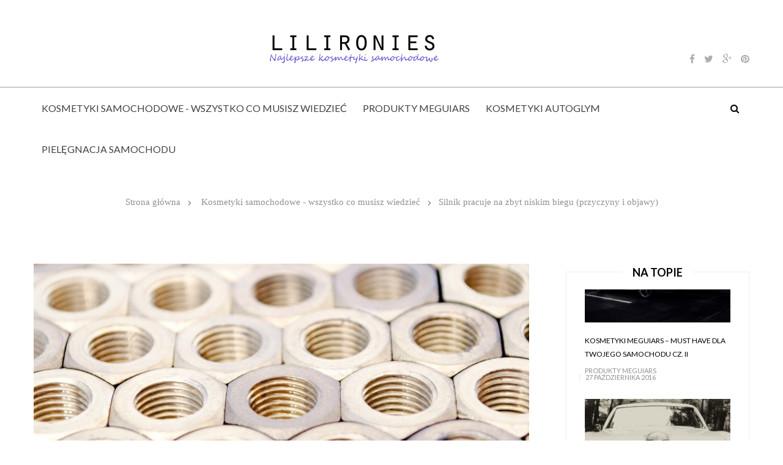

--- FILE ---
content_type: text/html; charset=utf-8
request_url: http://www.lilironies.pl/kosmetyki-samochodowe-wszystko-co-musisz-wiedziec/lsbp/silnik-pracuje-na-zbyt-niskim-biegu-przyczyny-i-objawy.html
body_size: 8230
content:
  

<!DOCTYPE html>
<html lang="pl">
   <head>
      <meta charset="utf-8">
      <meta http-equiv="X-UA-Compatible" content="IE=edge">
      <meta name="viewport" content="width=device-width, initial-scale=1">

      	<title>Silnik pracuje na zbyt niskim biegu (przyczyny i objawy) - lilironies.pl</title>
		<meta name="description" content="Gdy silnik pracuje na zbyt niskim biegu, wiadomo, że nie otrzymuje wystarczającej ilości paliwa. Brak paliwa powoduje wiele">		 
     
      <link href='https://fonts.googleapis.com/css?family=Lato:300,400,700,900,400italic&subset=latin-ext' rel='stylesheet' type='text/css'>
      <link href='https://fonts.googleapis.com/css?family=Playfair+Display:900&subset=latin-ext' rel='stylesheet' type='text/css'>
      <link rel="stylesheet" href="/css/bootstrap.css" media="all" />
      <link rel="stylesheet" href="/css/font-awesome.min.css" media="all" />
      <link rel="stylesheet" href="/css/owl.carousel.css" media="all" />
      <link rel="stylesheet" href="/css/owl.theme.css" media="all" />
      <link rel="stylesheet" href="/css/owl.transitions.css" media="all" />
      <link rel="stylesheet" href="/css/flexslider.css">
      <link rel="stylesheet" href="/css/jquery.bxslider.css">
      <link rel="stylesheet" href="/css/slider-pro.min.css">
      <link rel="stylesheet" href="/css/style.css" media="all" />
      <!--[if !IE]><!-->
      <link rel="stylesheet" type="text/css" href="/css/not-ie.css" />
      <!--<![endif]-->
      <!--[if gte IE 9]>
      <link rel="stylesheet" type="text/css" href="/css/ie9.css" />
      <![endif]-->
      <!--[if lte IE 8]>
      <link rel="stylesheet" href="/css/ie8.css">
      <![endif]-->
      <script src="/js/modernizr.custom.js"></script>
	  		<link rel="stylesheet" type="text/css" href="/js/fancybox/jquery.fancybox-1.3.7.css" media="screen" />
      		
<link rel="canonical" href="http://www.lilironies.pl/kosmetyki-samochodowe-wszystko-co-musisz-wiedziec/lsbp/silnik-pracuje-na-zbyt-niskim-biegu-przyczyny-i-objawy.html" />
   </head>
   <body>
      <div class="kopa-overlay"></div>
      <header id="kopa-main-header" class="style-1">
         <div class="top-header">
            <div class="wrapper">
               <div class="top-menu-wrap need-left">
                  <span class="kopa-close">
                  <i class="fa fa-close"></i>
                  </span>
                  <div class="top-menu">
                                         </div>
               </div>
               <div class="logo-box">
			                     <a href="/">
                  <img src="/res/logo.png" alt="">
                  </a>
               </div>
               <div class="widget top-social-wrap">
                  <a href="#" class="toggle-social">Follow</a>
                  <div class="top-social">
                     <ul class="rs-ul">
							<li><a href="#" rel="nofollow"><i class="fa fa-facebook"></i></a></li>							<li><a href="#" rel="nofollow"><i class="fa fa-twitter"></i></a></li>							<li><a href="#" rel="nofollow"><i class="fa fa-google-plus"></i></a></li>							<li><a href="#" rel="nofollow"><i class="fa fa-pinterest"></i></a></li>                     </ul>
                  </div>
               </div>
            </div>
         </div>
    					 
         <div class="middle-header nav-fix">
            <div class="wrapper">
               <div class="main-menu mobile-version">
                  <a href="#" class="toggle-menu toggle-3">
                  </a>
                  <div class="main-nav-wrap need-left">
                     <span class="kopa-close">
                     <i class="fa fa-close"></i>
                     </span>
                     <div class="clearfix"></div>
                     <nav class="main-nav">
                        <ul class="navgoco">
                          													<li >
								<a href="/kosmetyki-samochodowe-wszystko-co-musisz-wiedziec/fbz/">Kosmetyki samochodowe - wszystko co musisz wiedzieć</a>
															</li>
													<li >
								<a href="/produkty-meguiars/pbz/">Produkty Meguiars</a>
															</li>
													<li >
								<a href="/kosmetyki-autoglym/qbz/">Kosmetyki Autoglym </a>
															</li>
													<li >
								<a href="/pielegnacja-samochodu/jea/">Pielęgnacja samochodu</a>
															</li>
											    
                        </ul>
                     </nav>
                  </div>
               </div>
               <div class="logo-box">
                  <a href="/">
                  <img src="/res/logo.png" alt="">
                  </a>
               </div>
               <div class="kopa-search-box">
                  <a href="#" class="toggle-search-box"><i class="fa fa-search"></i></a>
                  <form class="search-form clearfix" action="https://www.google.pl/search" method="get">
                     <input type="text" class="search-text"  placeholder="Szukaj...">
					 <input type="hidden" value="lilironies.pl" name="as_sitesearch" >
                     <button type="submit" class="search-submit"><i class="fa fa-search"></i></button>
                  </form>
               </div>
            </div>
         </div>
         <div class="bottom-header nav-fix">
            <div class="wrapper">
               <div class="main-menu desktop-version">
                  <nav class="main-nav">
                     <ul class="sf-menu">
																		<li >
								<a href="/kosmetyki-samochodowe-wszystko-co-musisz-wiedziec/fbz/">Kosmetyki samochodowe - wszystko co musisz wiedzieć</a>
															</li>
													<li >
								<a href="/produkty-meguiars/pbz/">Produkty Meguiars</a>
															</li>
													<li >
								<a href="/kosmetyki-autoglym/qbz/">Kosmetyki Autoglym </a>
															</li>
													<li >
								<a href="/pielegnacja-samochodu/jea/">Pielęgnacja samochodu</a>
															</li>
											                     </ul>
                  </nav>
                  <div class="kopa-search-box">
                     <a href="#" class="toggle-search-box"><i class="fa fa-search"></i></a>
                     <form class="search-form clearfix" action="https://www.google.pl/search" method="get">
                        <input type="text" class="search-text" name="s" placeholder="Szukaj...">
						 <input type="hidden" value="lilironies.pl" name="as_sitesearch" >
                        <button type="submit" class="search-submit"><i class="fa fa-search"></i></button>
                     </form>
                  </div>
               </div>
            </div>
         </div>
      </header>
 		   							     <div id="kopa-main-content">
         <div class="wrap-top-page wrap-top-page-article" style="background-image: url('/res/1400x280-07d_silnik-pracuje-na-zbyt-niskim-biegu-przyczyny-i-objawy-jtan.jpg');">
            <div class="wrapper">
               <div class="kopa-breadcrumb" itemscope="" itemtype="http://data-vocabulary.org/Breadcrumb">
                  <a itemprop="url" href="/" >
                  <span itemprop="title">Strona główna</span>
                  </a>
				  				                    <span>
                  <a itemprop="url" href="/kosmetyki-samochodowe-wszystko-co-musisz-wiedziec/fbz/" >Kosmetyki samochodowe - wszystko co musisz wiedzieć</a>
                  </span>
				                    <span class="current-page" itemprop="title">Silnik pracuje na zbyt niskim biegu (przyczyny i objawy)</span>
               </div>
            </div>
         </div>

         <div class="wrapper">
            <div class="kopa-row-30">
               <div class="kopa-col main-col">
                  <div itemscope="itemscope" itemtype="http://schema.org/Blog" itemprop="mainContentOfPage">
                     <div class="kopa-single-post standard-post" itemscope="itemscope" itemtype="http://schema.org/BlogPosting" itemprop="blogPost">
                        <div class="single-post-thumb" itemscope="" itemtype="http://schema.org/ImageObject">
                          <img src="/res/810x430_silnik-pracuje-na-zbyt-niskim-biegu-przyczyny-i-objawy-jtan.jpg" alt="" itemprop="thumbnailUrl">
                        </div>
									                        <div class="single-post-content">
                           <div class="row">
                              <div class="kopa-col single-post-left">
                                 <div class="inner">
                                    <div class="divier"></div>
                                                                        <div class="wrap-share-1">
                                       <a href="#" class="toggle-share-1">Udostępnij</a>
                                       <ul class="rs-ul share-1">
                                         <li><a rel="nofollow" href="http://www.facebook.com/share.php?u=http%3A%2F%2Fwww.lilironies.pl%2Fkosmetyki-samochodowe-wszystko-co-musisz-wiedziec%2Flsbp%2Fsilnik-pracuje-na-zbyt-niskim-biegu-przyczyny-i-objawy.html&title=Silnik%20pracuje%20na%20zbyt%20niskim%20biegu%20%28przyczyny%20i%20objawy%29"><i class="fa fa-facebook"></i>Udostępnij</a></li>                                         <li><a rel="nofollow" href="http://twitter.com/home?status=Silnik%20pracuje%20na%20zbyt%20niskim%20biegu%20%28przyczyny%20i%20objawy%29+http%3A%2F%2Fwww.lilironies.pl%2Fkosmetyki-samochodowe-wszystko-co-musisz-wiedziec%2Flsbp%2Fsilnik-pracuje-na-zbyt-niskim-biegu-przyczyny-i-objawy.html"><i class="fa fa-twitter"></i>Tweet</a></li>                                         <li><a rel="nofollow" href="https://plus.google.com/share?url=http%3A%2F%2Fwww.lilironies.pl%2Fkosmetyki-samochodowe-wszystko-co-musisz-wiedziec%2Flsbp%2Fsilnik-pracuje-na-zbyt-niskim-biegu-przyczyny-i-objawy.html"><i class="fa fa-google-plus"></i>Google</a></li>                                       </ul>
                                    </div>
                                                                     </div>
                              </div>

                              <div class="kopa-col single-post-right">
                                 <h1 class="single-post-title" itemprop="headline">Silnik pracuje na zbyt niskim biegu (przyczyny i objawy)</h1>
                                 <div class="entry-meta">
                                    <span class="entry-date"><time itemprop="datePublished" datetime="3 kwietnia 2022">3 kwietnia 2022</time></span>
                                                                        <div class="share-wrap">
                                       <span class="entry-share"><i class="fa fa-share-alt">Udostępnij</i></span>
                                       <div class="wrap-link">
                                          <ul class="rs-ul">
                                             <li><a rel="nofollow" href="http://www.facebook.com/share.php?u=http%3A%2F%2Fwww.lilironies.pl%2Fkosmetyki-samochodowe-wszystko-co-musisz-wiedziec%2Flsbp%2Fsilnik-pracuje-na-zbyt-niskim-biegu-przyczyny-i-objawy.html&title=Silnik%20pracuje%20na%20zbyt%20niskim%20biegu%20%28przyczyny%20i%20objawy%29" class="facebook-icon"><i class="fa fa-facebook"></i></a></li>                                             <li><a rel="nofollow" href="http://twitter.com/home?status=Silnik%20pracuje%20na%20zbyt%20niskim%20biegu%20%28przyczyny%20i%20objawy%29+http%3A%2F%2Fwww.lilironies.pl%2Fkosmetyki-samochodowe-wszystko-co-musisz-wiedziec%2Flsbp%2Fsilnik-pracuje-na-zbyt-niskim-biegu-przyczyny-i-objawy.html" class="twitter-icon"><i class="fa fa-twitter"></i></a></li>                                             <li><a rel="nofollow" href="https://plus.google.com/share?url=http%3A%2F%2Fwww.lilironies.pl%2Fkosmetyki-samochodowe-wszystko-co-musisz-wiedziec%2Flsbp%2Fsilnik-pracuje-na-zbyt-niskim-biegu-przyczyny-i-objawy.html" class="google-plus-icon"><i class="fa fa-google-plus"></i></a></li>                                          </ul>
                                       </div>
                                    </div>
                                                                     </div>
                                 <div class="kopa-article-content" itemprop="text">
                                    <p><p>Gdy silnik pracuje na zbyt niskim biegu, wiadomo, że nie otrzymuje wystarczającej ilości paliwa. Brak paliwa powoduje wiele rodzajów problemów z wydajnością, które stają się coraz bardziej zauważalne w miarę pogarszania się sytuacji. </p>
<p>W tym artykule przyjrzymy się oznakom, że silnik pracuje na zbyt niskim biegu. Omówimy także przyczyny, aby uniknąć tych problemów w pierwszej kolejności. </p>
 
<b>Spis treści</b> <span>
show
</span>


 
<span>Co to znaczy, gdy silnik pracuje na wolnych obrotach?</span>

 
<span>Objawy pracy silnika na wolnych obrotach</span>

 
<span>1. Słabe osiągi silnika</span>

 
<span>2. Zgaśnięcie silnika</span>

 
<span>3. Problemy z uruchomieniem silnika</span>

 
<span>4. Zanieczyszczone świece zapłonowe</span>

 
<span>5. Lampka kontrolna silnika</span>

 
<span>Silnik pracuje słabo Przyczyny</span>

 
<span>1. Zatkany filtr paliwa</span>

 
<span>2. Awaria pompy paliwa</span>

 
<span>3. Zatkane wtryskiwacze paliwa</span>

 
<span>4. Zły czujnik O2</span>

 
<span>5. Wadliwy czujnik MAF</span>

 
<span>Silnik pracuje na "chudym" a "bogatym" paliwie</span>


<h2><span><strong>Co to znaczy, gdy silnik pracuje na wolnych obrotach?</strong></span></h2>
<p>Jeśli silnik pracuje na wolnych obrotach, oznacza to, że nie otrzymuje wystarczającej ilości paliwa. Komuś, kto nie zna się na silnikach samochodowych, może się wydawać, że to dobrze, a może nawet zaoszczędzić trochę pieniędzy na paliwie. Jednak dopuszczenie do pracy silnika na zbyt niskim biegu może doprowadzić do poważnych uszkodzeń.</p>
<p>Gdy silnik nie dostaje odpowiedniej ilości paliwa, musi pracować ciężej, aby działać. Pozostawione bez kontroli problemy tylko się nasilają, prowadząc w końcu do nieodwracalnych uszkodzeń silnika. </p>
<h2><span><strong>Objawy pracy silnika na zbyt niskim biegu</strong></span></h2>
<p><strong>Do najbardziej widocznych objawów pracy silnika na zbyt niskim biegu należą niższa moc i zgaśnięcie silnika. Może to również prowadzić do problemów z uruchomieniem silnika, problemów ze świecami zapłonowymi i zapaleniem się kontrolki Check Engine.</strong></p>
<p>Poniżej znajduje się bardziej szczegółowa lista objawów pracy silnika na biegu jałowym:</p>
<h3><span><strong>1. Słaba wydajność silnika</strong></span></h3>
<p>Pierwszą oznaką, że silnik pracuje na "chudym" paliwie, są jego codzienne osiągi. Następuje znaczny spadek mocy wyjściowej silnika, co skutkuje zmniejszeniem przyspieszenia.</p>
<p>Wtryskiwacze paliwa muszą wtłaczać do cylindrów wystarczającą ilość paliwa, aby zapewnić maksymalną moc. Jeśli do cylindrów nie dociera wystarczająca ilość paliwa, można zaobserwować problemy z reakcją samochodu. </p>
<h3><span><strong>2. Zgaśnięcie silnika </strong></span></h3>
<p>W miarę pogłębiania się problemów mogą wystąpić problemy z utrzymaniem silnika w ruchu. Silnik będzie się trząsł i wydawał odgłos jakby zamierał tuż przed zgaśnięciem.</p>
<p>W niektórych przypadkach można mocniej nacisnąć pedał gazu, aby wtłoczyć do układu więcej paliwa. Jest to jednak tylko kwestia czasu, zanim samochód zostanie pozostawiony na pastwę losu. </p>
<h3><span><strong>3. Problemy z uruchomieniem silnika</strong></span></h3>
<p>Silnik nie może pracować, jeśli nie ma paliwa. Tak właśnie się dzieje, gdy silnik pracuje na zbyt niskim biegu. Na początku można zauważyć problemy z wydajnością i zgaśnięcie silnika, ale problemy stają się jeszcze poważniejsze.</p>
<p>W końcu samochód w ogóle nie chce zapalić. Jeśli po wystąpieniu innych objawów pojawią się problemy z włączeniem silnika, może to oznaczać, że mamy do czynienia z sytuacją, w której silnik pracuje na biegu jałowym. </p>
<h3><span><strong>4. Zanieczyszczone świece zapłonowe</strong></span></h3>
<p>Większość ludzi nie sprawdza świec zapłonowych, ale gdybyś to zrobił, zauważyłbyś, że wyglądają inaczej, gdy silnik pracuje na biegu jałowym. Świece zapłonowe powinny się brudzić i zużywać.</p>
<p>Jeśli po wyjęciu jednej z nich wygląda ona na nową lub białą, oznacza to, że silnik nie otrzymuje wystarczającej ilości paliwa. W takim przypadku czysto wyglądające świece nie są dobrym rozwiązaniem. </p>
<h3><span><strong>5. Lampka kontrolna silnika</strong></span></h3>
<p>Gdy zapala się kontrolka Check Engine, wiadomo, że coś jest nie tak. Jednak rozeznanie się w sytuacji może być trudne, ponieważ kontrolka ta zapala się z setek powodów. </p>
<p>Gdy ECU wyczuje, że coś jest nie tak, ustawiany jest kod usterki i zapala się kontrolka. Dzięki skanerowi kodów można ustalić, czy problem jest związany z pracą silnika na wolnych obrotach, czy z czymś innym, co pozwoli na szybkie podjęcie działań. </p>
<h2><span><strong>Przyczyny "chudego" silnika</strong></span></h2>
<p><strong>Najczęstszą przyczyną nierównomiernej pracy silnika jest zatkanie filtra paliwa, awaria pompy paliwowej lub zatkanie wtryskiwaczy paliwa. Może to być również uszkodzony czujnik, np. czujnik O2 lub MAF, który przesyła do ECU nieprawidłowe informacje.</strong></p>
<p>Poniżej znajduje się bardziej szczegółowa lista możliwych przyczyn pracy silnika na zbyt niskim biegu:</p>
<h3><span><strong>1. Zatkany filtr paliwa</strong></span></h3>
<p>Filtr paliwa jest odpowiedzialny za usuwanie zanieczyszczeń i brudu z gazu. Z czasem brud i zanieczyszczenia gromadzą się w filtrze, co prowadzi do jego zatkania. </p>
<p>Jeśli paliwo nie może przedostać się przez filtr, nie trafi do silnika. Dlatego ważne jest, aby wymieniać filtr paliwa w ramach regularnej konserwacji. </p>
<h3><span><strong>2. Uszkodzona pompa paliwa</strong></span></h3>
<p>Pompa paliwa znajduje się w zbiorniku i jest odpowiedzialna za wtłaczanie gazu do silnika. Jeśli pompa nie działa, paliwo nie może samoczynnie przedostać się do komory spalania, co powoduje, że silnik pracuje na zbyt niskim biegu. </p>
<p>Pompy paliwowe nie wchodzą w zakres regularnej obsługi technicznej i ich wymiana może być trudna. Dlatego ważne jest, aby zbiornik paliwa był zawsze napełniony w ponad ¼, aby zapewnić pompie odpowiednią opiekę. </p>
<h3><span><strong>3. Zatkane wtryskiwacze paliwa</strong></span></h3>
<p>Jeśli regularnie wymieniasz filtr paliwa, wtryskiwacze są pod stałą opieką. Jednak gdy do wtryskiwaczy dostaną się zanieczyszczenia, mogą pojawić się kłopoty.</p>
<p>Nawet najmniejsze zanieczyszczenia mogą spowodować nieprawidłowe działanie wtryskiwacza. Można spróbować użyć środka do czyszczenia wtryskiwaczy paliwa, ale jeśli to nie pomoże, czas na wymianę. Może to być bardzo wysoki rachunek, którego nie chcesz płacić. </p>
<h3><span><strong>4. Zły czujnik O2</strong></span></h3>
<p>Czujniki tlenu informują jednostkę sterującą ECU, ile paliwa należy dodać, aby uzyskać idealną równowagę z powietrzem. Jeśli jednak czujniki ulegną awarii, do ECU mogą być wysyłane błędne informacje.</p>
<p>Z powodu tych błędnych danych ECU może oszukać pojazd, wysyłając zbyt mało paliwa. Wymiana czujników tlenu jest jednak często prostą czynnością. </p>
<h3><span><strong>5. Wadliwy czujnik MAF</strong></span></h3>
<p>Czujnik MAF mierzy ilość powietrza dostającego się do silnika i jeśli jest uszkodzony, wysyła do ECU błędne informacje.</p>
<p>Może to prowadzić do ubogiej lub ubogiej mieszanki, ale w większości przypadków jest to mieszanka uboga.</p>
<h2><span><strong>Silnik pracujący na mieszance ubogiej i bogatej</strong></span></h2>
<p>Omówiliśmy, że silnik pracujący na mieszance ubogiej oznacza, że nie otrzymuje wystarczającej ilości paliwa. Oznacza to, że w komorze spalania znajduje się zbyt dużo powietrza, co powoduje zachwianie równowagi. Objawy tego problemu to spowolniona praca silnika, zgaśnięcie silnika, a nawet problemy z uruchomieniem samochodu. </p>
<p>Czym się to różni od bogatej pracy silnika? Silnik pracujący na bogato oznacza, że w komorze spalania znajduje się za dużo paliwa i za mało powietrza. W takim przypadku można uruchomić samochód, ale prawdopodobnie zmniejszy się zużycie paliwa i pojawi się silny zapach gazu. Z czasem problem ten może doprowadzić do awarii katalizatora, co wiąże się z kosztowną naprawą. Zanieczyszczony filtr powietrza jest najczęstszą przyczyną pracy silnika na wysokich obrotach, a jego naprawa jest bardzo prosta. </p>
<p>W obu przypadkach najlepiej od razu naprawić problem powodujący nierównowagę. W przeciwnym razie w przyszłości mogą pojawić się bardziej kosztowne i kłopotliwe problemy. </p>
<p>ZWIĄZANE: Silnik pracuje na bogato (przyczyny i objawy)</p><p></p></p>
                                 </div>

                                 <div class="kopa-author-box">
                                    <div class="inner">



																																			
																												

																																						
										  <div class="author-thumb">
                                          <a href="#"><img src="/res/autor-2-autor-2-zdjecie.jpg" alt=""></a>
                                       </div>
                                       <div class="author-box">
                                          <a href="#" class="author-name">Dorota Jachim</a>
                                          <div class="clearfix"></div>
                                          <p class="author-description">Redakcja lilironies.pl</p>
                                       </div>
							
                                    </div>
                                 </div>
                              </div>
                           </div>
                        </div>
                     </div>
                  </div>
               </div>
                                             <aside class="kopa-col sidebar">
												
                  <div class="widget-area-7">
                     <div class="widget kopa-bx-widget bx-widget-1" data-slider-mode="vertical" data-slider-auto="1" data-slider-speed="4000" data-slider-navigation="1" data-slider-pagination="1" itemscope="" itemtype="http://schema.org/Blog">
                        <h4 class="widget-title style-2">
                           <span>Na topie</span>
                        </h4>
                        <div class="widget-content">
                           <ul class="rs-ul bxslider">
												                              <li>
                                 <article class="entry-item" itemscope="" itemtype="http://schema.org/BlogPosting" itemprop="blogPost">
                                    <div class="entry-thumb" itemscope="" itemtype="http://schema.org/ImageObject">
                                       <a href="/kosmetyki-samochodowe-wszystko-co-musisz-wiedziec/acsy/kosmetyki-samochodowe-podsumowanie.html" title="Kosmetyki samochodowe – Podsumowanie" itemprop="contentUrl"><img src="/res/240x180_kosmetyki-samochodowe-podsumowanie-xztc.jpg" alt="" itemprop="thumbnailUrl"></a>
                                       <div class="overlay">
                                          <a href="/kosmetyki-samochodowe-wszystko-co-musisz-wiedziec/acsy/kosmetyki-samochodowe-podsumowanie.html">zobacz</a>
                                       </div>
                                    </div>
                                    <header>
                                       <h6 class="entry-title style-5" itemprop="headline">
                                          <a href="/kosmetyki-samochodowe-wszystko-co-musisz-wiedziec/acsy/kosmetyki-samochodowe-podsumowanie.html" title="Kosmetyki samochodowe – Podsumowanie">Kosmetyki samochodowe – Podsumowanie</a>
                                       </h6>
                                       <div class="entry-meta">
                                          <a href="/kosmetyki-samochodowe-wszystko-co-musisz-wiedziec/fbz/" class="entry-categories" title="Kosmetyki samochodowe - wszystko co musisz wiedzieć" rel="category">Kosmetyki samochodowe - wszystko co musisz wiedzieć</a>
                                          <span class="entry-date"><time itemprop="datePublished" datetime="22 października 2016">22 października 2016</time></span>
                                       </div>
                                    </header>
                                 </article>
                              </li>
						                              <li>
                                 <article class="entry-item" itemscope="" itemtype="http://schema.org/BlogPosting" itemprop="blogPost">
                                    <div class="entry-thumb" itemscope="" itemtype="http://schema.org/ImageObject">
                                       <a href="/kosmetyki-autoglym/qcsy/autoglym-high-definition-wax.html" title="Autoglym HIGH DEFINITION WAX" itemprop="contentUrl"><img src="/res/240x180_autoglym-high-definition-wax-oztc.jpg" alt="" itemprop="thumbnailUrl"></a>
                                       <div class="overlay">
                                          <a href="/kosmetyki-autoglym/qcsy/autoglym-high-definition-wax.html">zobacz</a>
                                       </div>
                                    </div>
                                    <header>
                                       <h6 class="entry-title style-5" itemprop="headline">
                                          <a href="/kosmetyki-autoglym/qcsy/autoglym-high-definition-wax.html" title="Autoglym HIGH DEFINITION WAX">Autoglym HIGH DEFINITION WAX</a>
                                       </h6>
                                       <div class="entry-meta">
                                          <a href="/kosmetyki-autoglym/qbz/" class="entry-categories" title="Kosmetyki Autoglym " rel="category">Kosmetyki Autoglym </a>
                                          <span class="entry-date"><time itemprop="datePublished" datetime="25 października 2016">25 października 2016</time></span>
                                       </div>
                                    </header>
                                 </article>
                              </li>
						                              <li>
                                 <article class="entry-item" itemscope="" itemtype="http://schema.org/BlogPosting" itemprop="blogPost">
                                    <div class="entry-thumb" itemscope="" itemtype="http://schema.org/ImageObject">
                                       <a href="/kosmetyki-autoglym/jcsy/kosmetyki-autoglym.html" title="Kosmetyki Autoglym" itemprop="contentUrl"><img src="/res/240x180_kosmetyki-autoglym-pztc.jpg" alt="" itemprop="thumbnailUrl"></a>
                                       <div class="overlay">
                                          <a href="/kosmetyki-autoglym/jcsy/kosmetyki-autoglym.html">zobacz</a>
                                       </div>
                                    </div>
                                    <header>
                                       <h6 class="entry-title style-5" itemprop="headline">
                                          <a href="/kosmetyki-autoglym/jcsy/kosmetyki-autoglym.html" title="Kosmetyki Autoglym">Kosmetyki Autoglym</a>
                                       </h6>
                                       <div class="entry-meta">
                                          <a href="/kosmetyki-autoglym/qbz/" class="entry-categories" title="Kosmetyki Autoglym " rel="category">Kosmetyki Autoglym </a>
                                          <span class="entry-date"><time itemprop="datePublished" datetime="27 października 2016">27 października 2016</time></span>
                                       </div>
                                    </header>
                                 </article>
                              </li>
						                              <li>
                                 <article class="entry-item" itemscope="" itemtype="http://schema.org/BlogPosting" itemprop="blogPost">
                                    <div class="entry-thumb" itemscope="" itemtype="http://schema.org/ImageObject">
                                       <a href="/produkty-meguiars/gcsy/kosmetyki-meguiars-must-have-dla-twojego-samochodu-cz-i.html" title="Kosmetyki Meguiars - must have dla Twojego samochodu cz. I" itemprop="contentUrl"><img src="/res/240x180_kosmetyki-meguiars-must-have-dla-twojego-samochodu-cz-i-qztc.jpg" alt="" itemprop="thumbnailUrl"></a>
                                       <div class="overlay">
                                          <a href="/produkty-meguiars/gcsy/kosmetyki-meguiars-must-have-dla-twojego-samochodu-cz-i.html">zobacz</a>
                                       </div>
                                    </div>
                                    <header>
                                       <h6 class="entry-title style-5" itemprop="headline">
                                          <a href="/produkty-meguiars/gcsy/kosmetyki-meguiars-must-have-dla-twojego-samochodu-cz-i.html" title="Kosmetyki Meguiars - must have dla Twojego samochodu cz. I">Kosmetyki Meguiars - must have dla Twojego samochodu cz. I</a>
                                       </h6>
                                       <div class="entry-meta">
                                          <a href="/produkty-meguiars/pbz/" class="entry-categories" title="Produkty Meguiars" rel="category">Produkty Meguiars</a>
                                          <span class="entry-date"><time itemprop="datePublished" datetime="27 października 2016">27 października 2016</time></span>
                                       </div>
                                    </header>
                                 </article>
                              </li>
						                              <li>
                                 <article class="entry-item" itemscope="" itemtype="http://schema.org/BlogPosting" itemprop="blogPost">
                                    <div class="entry-thumb" itemscope="" itemtype="http://schema.org/ImageObject">
                                       <a href="/produkty-meguiars/dcsy/kosmetyki-meguiars-must-have-dla-twojego-samochodu-cz-ii.html" title="Kosmetyki Meguiars – must have dla Twojego samochodu cz. II" itemprop="contentUrl"><img src="/res/240x180_kosmetyki-meguiars-must-have-dla-twojego-samochodu-cz-ii-rztc.jpg" alt="" itemprop="thumbnailUrl"></a>
                                       <div class="overlay">
                                          <a href="/produkty-meguiars/dcsy/kosmetyki-meguiars-must-have-dla-twojego-samochodu-cz-ii.html">zobacz</a>
                                       </div>
                                    </div>
                                    <header>
                                       <h6 class="entry-title style-5" itemprop="headline">
                                          <a href="/produkty-meguiars/dcsy/kosmetyki-meguiars-must-have-dla-twojego-samochodu-cz-ii.html" title="Kosmetyki Meguiars – must have dla Twojego samochodu cz. II">Kosmetyki Meguiars – must have dla Twojego samochodu cz. II</a>
                                       </h6>
                                       <div class="entry-meta">
                                          <a href="/produkty-meguiars/pbz/" class="entry-categories" title="Produkty Meguiars" rel="category">Produkty Meguiars</a>
                                          <span class="entry-date"><time itemprop="datePublished" datetime="27 października 2016">27 października 2016</time></span>
                                       </div>
                                    </header>
                                 </article>
                              </li>
                           </ul>
                        </div>
                     </div>
                     <div class="widget kopa-articles-list-widget articles-list-4">
                        <h4 class="widget-title style-2">
                           <span>Ostatnie wpisy</span>
                        </h4>
                        <div class="widget-content">
                           <ul class="rs-ul">
					
															                              <li>
                                 <article class="entry-item">
                                    <div class="entry-thumb">
                                       <a href="/kosmetyki-samochodowe-wszystko-co-musisz-wiedziec/posp/samochod-nie-chce-zapalic-przyczyny-i-jak-naprawic.html"><img src="/res/70x70_samochod-nie-chce-zapalic-przyczyny-i-jak-naprawic-nltn.jpg" alt=""></a>
                                    </div>
                                    <div class="entry-box">
                                       <h5 class="entry-title style-6">
                                          <a href="/kosmetyki-samochodowe-wszystko-co-musisz-wiedziec/posp/samochod-nie-chce-zapalic-przyczyny-i-jak-naprawic.html">Samochód nie chce zapalić - przyczyny i jak naprawić</a>
                                       </h5>
                                       <header>
                                          <p class="entry-meta">
                                             <a href="/kosmetyki-samochodowe-wszystko-co-musisz-wiedziec/fbz/" class="entry-categories">Kosmetyki samochodowe - wszystko co musisz wiedzieć</a>
                                          </p>
                                       </header>
                                    </div>
                                 </article>
                              </li>
							  									                              <li>
                                 <article class="entry-item">
                                    <div class="entry-thumb">
                                       <a href="/kosmetyki-samochodowe-wszystko-co-musisz-wiedziec/mosp/kod-p0430-znaczenie-przyczyny-objawy-i-jak-naprawic.html"><img src="/res/70x70_kod-p0430-znaczenie-przyczyny-objawy-i-jak-naprawic-eltn.jpg" alt=""></a>
                                    </div>
                                    <div class="entry-box">
                                       <h5 class="entry-title style-6">
                                          <a href="/kosmetyki-samochodowe-wszystko-co-musisz-wiedziec/mosp/kod-p0430-znaczenie-przyczyny-objawy-i-jak-naprawic.html">Kod P0430 - znaczenie, przyczyny, objawy (i jak naprawić)</a>
                                       </h5>
                                       <header>
                                          <p class="entry-meta">
                                             <a href="/kosmetyki-samochodowe-wszystko-co-musisz-wiedziec/fbz/" class="entry-categories">Kosmetyki samochodowe - wszystko co musisz wiedzieć</a>
                                          </p>
                                       </header>
                                    </div>
                                 </article>
                              </li>
							  									                              <li>
                                 <article class="entry-item">
                                    <div class="entry-thumb">
                                       <a href="/kosmetyki-samochodowe-wszystko-co-musisz-wiedziec/gosp/silnik-samochodu-pracuje-ale-nie-chce-zapalic-jak-to-naprawic.html"><img src="/res/70x70_silnik-samochodu-pracuje-ale-nie-chce-zapalic-jak-to-naprawic-qltn.jpg" alt=""></a>
                                    </div>
                                    <div class="entry-box">
                                       <h5 class="entry-title style-6">
                                          <a href="/kosmetyki-samochodowe-wszystko-co-musisz-wiedziec/gosp/silnik-samochodu-pracuje-ale-nie-chce-zapalic-jak-to-naprawic.html">Silnik samochodu pracuje, ale nie chce zapalić (jak to naprawić)</a>
                                       </h5>
                                       <header>
                                          <p class="entry-meta">
                                             <a href="/kosmetyki-samochodowe-wszystko-co-musisz-wiedziec/fbz/" class="entry-categories">Kosmetyki samochodowe - wszystko co musisz wiedzieć</a>
                                          </p>
                                       </header>
                                    </div>
                                 </article>
                              </li>
							                            </ul>
                        </div>
                     </div>

                  <div class="widget kopa-photo-flick-widget" >
                     <h4 class="widget-title style-2">
                        <span>Zobacz również</span>
                     </h4>
                     <div class="widget-content">
                        <div class="kopa-row-1">
                           <ul class="rs-ul">
						   						   														   <li class="flickr-badge-image">
							<a class="imgLiquid imgLiquid_bgSize imgLiquid_ready" title="Dni Szkoleń Detailingowych powracają"  href="/aeol/dni-szkolen-detailingowych-powracaja.html" target="blank" >
							<img alt="8122661150_5f0dbf6c61_b" src="/res/120x120_dni-szkolen-detailingowych-powracaja-xblj.jpg" ></a></li>
						   														   <li class="flickr-badge-image">
							<a class="imgLiquid imgLiquid_bgSize imgLiquid_ready" title="Kosmetyki Meguiars – must have dla Twojego samochodu cz. II"  href="/produkty-meguiars/dcsy/kosmetyki-meguiars-must-have-dla-twojego-samochodu-cz-ii.html" target="blank" >
							<img alt="8122661150_5f0dbf6c61_b" src="/res/120x120_kosmetyki-meguiars-must-have-dla-twojego-samochodu-cz-ii-rztc.jpg" ></a></li>
						   														   <li class="flickr-badge-image">
							<a class="imgLiquid imgLiquid_bgSize imgLiquid_ready" title="Kosmetyki samochodowe - karoseria"  href="/kosmetyki-samochodowe-wszystko-co-musisz-wiedziec/scsy/kosmetyki-samochodowe-karoseria.html" target="blank" >
							<img alt="8122661150_5f0dbf6c61_b" src="/res/120x120_kosmetyki-samochodowe-karoseria-tztc.jpg" ></a></li>
						   														   <li class="flickr-badge-image">
							<a class="imgLiquid imgLiquid_bgSize imgLiquid_ready" title="Samochód śmierdzi jak palona guma (7 przyczyn i jak to naprawić)"  href="/kosmetyki-samochodowe-wszystko-co-musisz-wiedziec/bqpp/samochod-smierdzi-jak-palona-guma-7-przyczyn-i-jak-to-naprawic.html" target="blank" >
							<img alt="8122661150_5f0dbf6c61_b" src="/res/120x120_samochod-smierdzi-jak-palona-guma-7-przyczyn-i-jak-to-naprawic-aonn.jpg" ></a></li>
						                              </ul>
                        </div>
                     </div>
                  </div>
               									
											                  </div>

               </aside>

            </div>
         </div>
         <div class="widget-area-8">
            <div class="widget kopa-owl-widget owl-widget-3" data-slider-item="4" data-slider-auto="2" data-slider-navigation="2" data-slider-pagination="2" style="background-image: url('/res/1400x280-07d_silnik-pracuje-na-zbyt-niskim-biegu-przyczyny-i-objawy-jtan.jpg');">
               <div class="wrapper">
                  <div class="widget-header">
                     <h2 class="widget-title style-1"><span>Zobacz równeż</span></h2>
                  </div>
                  <div class="widget-content">
                     <div class="row">
                        <div class="owl-carousel owl-theme owl-content">

																					                           <article class="entry-item">
                              <div class="entry-thumb">
                                 <a href="#">
                                 <img src="/res/270x180_samochod-nie-chce-zapalic-przyczyny-i-jak-naprawic-nltn.jpg" alt="">
                                 </a>
                                 <div class="overlay">
                                    <a href="/kosmetyki-samochodowe-wszystko-co-musisz-wiedziec/posp/samochod-nie-chce-zapalic-przyczyny-i-jak-naprawic.html">zobacz</a>
                                 </div>
                              </div>
                              <header>
                                 <h5 class="entry-title style-1">
                                    <a href="/kosmetyki-samochodowe-wszystko-co-musisz-wiedziec/posp/samochod-nie-chce-zapalic-przyczyny-i-jak-naprawic.html">Samochód nie chce zapalić - przyczyny i jak naprawić</a>
                                 </h5>
                              </header>
                              <footer>
                                 <p class="entry-meta">
                                    <a href="/kosmetyki-samochodowe-wszystko-co-musisz-wiedziec/fbz/" class="entry-categories">Kosmetyki samochodowe - wszystko co musisz wiedzieć</a>
                                 </p>
                              </footer>
                           </article>
						   							                           <article class="entry-item">
                              <div class="entry-thumb">
                                 <a href="#">
                                 <img src="/res/270x180_kod-p0430-znaczenie-przyczyny-objawy-i-jak-naprawic-eltn.jpg" alt="">
                                 </a>
                                 <div class="overlay">
                                    <a href="/kosmetyki-samochodowe-wszystko-co-musisz-wiedziec/mosp/kod-p0430-znaczenie-przyczyny-objawy-i-jak-naprawic.html">zobacz</a>
                                 </div>
                              </div>
                              <header>
                                 <h5 class="entry-title style-1">
                                    <a href="/kosmetyki-samochodowe-wszystko-co-musisz-wiedziec/mosp/kod-p0430-znaczenie-przyczyny-objawy-i-jak-naprawic.html">Kod P0430 - znaczenie, przyczyny, objawy (i jak naprawić)</a>
                                 </h5>
                              </header>
                              <footer>
                                 <p class="entry-meta">
                                    <a href="/kosmetyki-samochodowe-wszystko-co-musisz-wiedziec/fbz/" class="entry-categories">Kosmetyki samochodowe - wszystko co musisz wiedzieć</a>
                                 </p>
                              </footer>
                           </article>
						   							                           <article class="entry-item">
                              <div class="entry-thumb">
                                 <a href="#">
                                 <img src="/res/270x180_silnik-samochodu-pracuje-ale-nie-chce-zapalic-jak-to-naprawic-qltn.jpg" alt="">
                                 </a>
                                 <div class="overlay">
                                    <a href="/kosmetyki-samochodowe-wszystko-co-musisz-wiedziec/gosp/silnik-samochodu-pracuje-ale-nie-chce-zapalic-jak-to-naprawic.html">zobacz</a>
                                 </div>
                              </div>
                              <header>
                                 <h5 class="entry-title style-1">
                                    <a href="/kosmetyki-samochodowe-wszystko-co-musisz-wiedziec/gosp/silnik-samochodu-pracuje-ale-nie-chce-zapalic-jak-to-naprawic.html">Silnik samochodu pracuje, ale nie chce zapalić (jak to naprawić)</a>
                                 </h5>
                              </header>
                              <footer>
                                 <p class="entry-meta">
                                    <a href="/kosmetyki-samochodowe-wszystko-co-musisz-wiedziec/fbz/" class="entry-categories">Kosmetyki samochodowe - wszystko co musisz wiedzieć</a>
                                 </p>
                              </footer>
                           </article>
						   							                           <article class="entry-item">
                              <div class="entry-thumb">
                                 <a href="#">
                                 <img src="/res/270x180_samochod-smierdzi-jak-palona-guma-7-przyczyn-i-jak-to-naprawic-aonn.jpg" alt="">
                                 </a>
                                 <div class="overlay">
                                    <a href="/kosmetyki-samochodowe-wszystko-co-musisz-wiedziec/bqpp/samochod-smierdzi-jak-palona-guma-7-przyczyn-i-jak-to-naprawic.html">zobacz</a>
                                 </div>
                              </div>
                              <header>
                                 <h5 class="entry-title style-1">
                                    <a href="/kosmetyki-samochodowe-wszystko-co-musisz-wiedziec/bqpp/samochod-smierdzi-jak-palona-guma-7-przyczyn-i-jak-to-naprawic.html">Samochód śmierdzi jak palona guma (7 przyczyn i jak to naprawić)</a>
                                 </h5>
                              </header>
                              <footer>
                                 <p class="entry-meta">
                                    <a href="/kosmetyki-samochodowe-wszystko-co-musisz-wiedziec/fbz/" class="entry-categories">Kosmetyki samochodowe - wszystko co musisz wiedzieć</a>
                                 </p>
                              </footer>
                           </article>
						   					 </div>
                     </div>
                  </div>
               </div>
            </div>
         </div>
      </div>

				 

   <div id="bottom-sidebar">
         <div class="wrapper">
            <div class="widget-area-11">
               <div class="widget kopa-reds-widget reds-4">
                  <div class="widget-content">
                     <a href="/">
                        <img src="/res/logo-stopka.png" alt="">
                     </a>
                  </div>
               </div>

               <div class="widget widget_text">
				  <p class="intro"><p>Skorzystaj z naszego doświadczenia w dziedzinie motoryzacji</p>

<p>Jak odpowiednio dbać o wnętrze samochodu?<br />
Jakich kosmetyków samochodowych warto używać?<br />
Które marki oferują najlepsze kosmetyki samochodowe?</p>

<p>Odpowiedź na te i inne pytania znajdziesz tylko u nas.</p>
</p>               </div>

               <div class="widget kopa-contact-widget contact-1">
                  <div class="widget-content" itemtype="http://schema.org/Organization" itemscope="">
                     <p>
                        <span class="contact-icon"><i class="fa fa-map-marker"></i></span>
                        <span class="contact-info contaktbox">
                        <span></span>
                        <span> </span>
                        </span>
                     </p>
                     <p>
                        <span class="contact-icon"><i class="fa fa-phone"></i></span>
                        <span class="contact-info contaktbox">
                        <span itemprop="telephone"></span>
                        </span>
                     </p>
                     <p>
                        <span class="contact-icon"><i class="fa fa-envelope"></i></span>
                        <span class="contact-info contaktbox">
                        <span itemprop="email"><p>kontakt@lilironies.pl</p>
</span>
                        </span>
                     </p>
                  </div>
               </div>
            </div>
         </div>
      </div>

      <footer id="kopa-main-footer">
         <nav class="footer-nav">
            <ul class="rs-ul">
               <li><a href="#">© Copyright lilironies.pl 2016. All Rights Reserved.</a></li>
            </ul>
         </nav>
      </footer>

      <script src="/js/jquery-1.11.1.min.js"></script>
      <script src="/js/bootstrap.min.js"></script>
      <script src="/js/variables.js"></script>
      <script src="/js/custom.js"></script>
	  <script type="text/javascript" src="/js/fancybox/jquery.mousewheel-3.1.0.js"></script>
	  <script type="text/javascript" src="/js/fancybox/jquery.fancybox-1.3.7.min.js"></script>
	  	 
<script type="text/javascript" src="/form.tools.js"></script>
<script type="application/ld+json">[{"@context":"http:\/\/schema.org","@type":"Article","headline":"Silnik pracuje na zbyt niskim biegu (przyczyny i objawy)","url":"http:\/\/www.lilironies.pl\/kosmetyki-samochodowe-wszystko-co-musisz-wiedziec\/lsbp\/silnik-pracuje-na-zbyt-niskim-biegu-przyczyny-i-objawy.html","datePublished":"2022-04-03","mainEntityOfPage":"http:\/\/www.lilironies.pl\/kosmetyki-samochodowe-wszystko-co-musisz-wiedziec\/lsbp\/silnik-pracuje-na-zbyt-niskim-biegu-przyczyny-i-objawy.html","publisher":{"@type":"Organization","name":"lilironies.pl","url":"http:\/\/www.lilironies.pl","logo":"http:\/\/www.lilironies.pl\/res\/logo.png"},"description":"Gdy silnik pracuje na zbyt niskim biegu, wiadomo, że nie otrzymuje wystarczającej ilości paliwa. Brak paliwa powoduje wiele"},{"@context":"http:\/\/schema.org","@type":"BreadcrumbList","itemListElement":[{"@type":"ListItem","position":1,"name":"Strona główna","item":"http:\/\/www.lilironies.pl"},{"@type":"ListItem","position":2,"name":"Kosmetyki samochodowe - wszystko co musisz wiedzieć","item":"http:\/\/www.lilironies.pl\/kosmetyki-samochodowe-wszystko-co-musisz-wiedziec\/fbz\/"},{"@type":"ListItem","position":3,"name":"Silnik pracuje na zbyt niskim biegu (przyczyny i objawy)","item":"http:\/\/www.lilironies.pl\/kosmetyki-samochodowe-wszystko-co-musisz-wiedziec\/lsbp\/silnik-pracuje-na-zbyt-niskim-biegu-przyczyny-i-objawy.html"}]}]</script>
   </body>
</html>

--- FILE ---
content_type: text/css
request_url: http://www.lilironies.pl/css/style.css
body_size: 22978
content:

@font-face {
  font-family: GeorgiaItalic;
  src: url("/fonts/georgia-italic.eot"), url("/fonts/georgia-italic.ttf"), url("/fonts/georgia-italic.svg"), url("/fonts/georgia-italic.otf"); }
@font-face {
  font-family: GeorgiaBoldItalic;
  src: url("/fonts/georgia-bold-italic.eot"), url("/fonts/georgia-bold-italic.ttf"), url("/fonts/georgia-bold-italic.svg"), url("/fonts/georgia-bold-italic.otf"); }
@font-face {
  font-family: GeorgiaBold;
  src: url("/fonts/georgia-bold.eot"), url("/fonts/georgia-bold.ttf"), url("/fonts/georgia-bold.svg"), url("/fonts/georgia-bold.otf"); }
@font-face {
  font-family: 'star';
  src: url("/fonts/star.eot");
  /* IE9 Compat Modes */
  src: url("/fonts/star.woff") format("woff"), url("/fonts/star.ttf") format("truetype"), url("/fonts/star.svg") format("svg");
  /* Legacy iOS */ }
/**
 * 1.2 - Global config
 * -------------------------------------------------------------------
 */
* {
  -webkit-font-smoothing: antialiased;
  -moz-osx-font-smoothing: grayscale; }
  *:before, *:after {
    box-sizing: border-box;
    -webkit-box-sizing: border-box;
    -moz-box-sizing: border-box; }

body {
  font-size: 17px;
  line-height: 26px;
  font-family: Georgia, serif;
  font-weight: normal;
  color: #414141; }

::selection {
  color: #ffffff;
  background: #000000; }

::-moz-selection {
  color: #ffffff;
  background: #000000; }

select {
  cursor: pointer; }

a {
  text-decoration: none;
  outline: none !important;
  cursor: pointer;
  color: #414141; }
  a:hover, a:active, a:focus {
    text-decoration: none;
    color: #666666; }

p {
  font-size: 17px;
  line-height: 26px;
  font-family: Georgia, serif;
  font-weight: normal;
  color: #414141;
  margin: 0 0 10px; }

img {
  max-width: 100%;
  height: auto; }

h1, h2, h3, h4, h5, h6 {
  color: #000000;
  font-family: Lato, sans-serif;
  font-weight: 300; }

h1 {
  font-size: 44px;
  line-height: 54px; }

h2 {
  font-size: 32px;
  line-height: 40px; }

h3 {
  font-size: 23px;
  line-height: 30px; }

h4 {
  font-size: 18px;
  line-height: 25px; }

h5 {
  font-size: 14px;
  line-height: 20px; }

h6 {
  font-size: 13px;
  line-height: 19px; }

ul.rs-ul {
  list-style: none;
  padding: 0;
  margin: 0; }

.separator {
  display: block;
  height: 3px;
  width: 100%;
  margin: 0;
  padding: 0;
  background: #000000; }
  .separator:after, .separator:before {
    display: table;
    content: ""; }
  .separator:after {
    clear: both; }

.separator-1 {
  display: block;
  height: 1px;
  width: 100%;
  margin: 0;
  padding: 0;
  background: #ededed; }
  .separator-1:after, .separator-1:before {
    display: table;
    content: ""; }
  .separator-1:after {
    clear: both; }

.kopa-wrap-iframe iframe {
  width: 100%;
  border: 0; }
  @media (max-width: 320px) {
    .kopa-wrap-iframe iframe {
      max-height: 200px; } }
  @media (max-width: 768px) {
    .kopa-wrap-iframe iframe {
      max-height: 430px; } }

.gap-10 {
  height: 10px; }
  .gap-10:after, .gap-10:before {
    display: table;
    content: ""; }
  .gap-10:after {
    clear: both; }

.gap-20 {
  height: 20px; }
  .gap-20:after, .gap-20:before {
    display: table;
    content: ""; }
  .gap-20:after {
    clear: both; }

.gap-40 {
  height: 40px; }
  .gap-40:after, .gap-40:before {
    display: table;
    content: ""; }
  .gap-40:after {
    clear: both; }

.gap-50 {
  height: 50px; }
  .gap-50:after, .gap-50:before {
    display: table;
    content: ""; }
  .gap-50:after {
    clear: both; }

.gap-60 {
  height: 60px; }
  .gap-60:after, .gap-60:before {
    display: table;
    content: ""; }
  .gap-60:after {
    clear: both; }

.gray-box {
  background: #f9f9f9; }

.left {
  left: 0 !important; }

.overlay-block {
  opacity: 1 !important;
  visibility: visible !important; }
  @media (min-width: 992px) {
    .overlay-block {
      display: none !important; } }

@media (max-width: 767px) {
  .view-topic {
    display: none !important; } }

.entry-thumb img {
  width: 100%; }

.block {
  display: block !important; }

.btn:active, .btn.active {
  box-shadow: none; }

.ov-hidden {
  overflow: hidden; }

.owl-widget-1.loader {
  min-height: 250px; }

.sticker-1.loader {
  min-height: 80px; }

.owl-widget-2.loader {
  min-height: 433px; }

.owl-widget-3.loader {
  min-height: 500px; }

.owl-widget-5.loader, .owl-widget-6.loader {
  min-height: 520px; }

@media (max-width: 767px) {
  .widget-header {
    padding-right: 0 !important;
    padding-left: 0 !important; } }

/**
 * 1.3 - Structure
 * -------------------------------------------------------------------
 */
.fluid-width {
  width: 100%; }
  .fluid-width:after, .fluid-width:before {
    display: table;
    content: ""; }
  .fluid-width:after {
    clear: both; }

#kopa-main-content {
  padding-bottom: 10px; }

@media (max-width: 530px) {
  .mobile-fluid {
    width: 100%; } }

.wrapper {
  width: 80%;
  margin: 0 auto; }
  .wrapper:after, .wrapper:before {
    display: table;
    content: ""; }
  .wrapper:after {
    clear: both; }
  @media (min-width: 320px) {
    .wrapper {
      width: 270px; } }
  @media (min-width: 400px) {
    .wrapper {
      width: 80%; } }
  @media (min-width: 768px) {
    .wrapper {
      width: 728px; } }
  @media (min-width: 850px) {
    .wrapper {
      width: 800px; } }
  @media (min-width: 992px) {
    .wrapper {
      width: 920px; } }
  @media (min-width: 1240px) {
    .wrapper {
      width: 1170px; } }

.kopa-col {
  float: left;
  position: relative; }

.kopa-row-30 {
  margin-left: -30px;
  margin-right: -30px; }
  .kopa-row-30:after, .kopa-row-30:before {
    display: table;
    content: ""; }
  .kopa-row-30:after {
    clear: both; }
  .kopa-row-30 > .kopa-col {
    padding-left: 30px;
    padding-right: 30px; }

.kopa-row-20 {
  margin-left: -20px;
  margin-right: -20px; }
  .kopa-row-20:after, .kopa-row-20:before {
    display: table;
    content: ""; }
  .kopa-row-20:after {
    clear: both; }
  .kopa-row-20 > .kopa-col {
    padding-left: 20px;
    padding-right: 20px; }

.kopa-row-1 {
  margin-left: -1px;
  margin-right: -1px; }

.kopa-full-width .main-col {
  width: 100%; }

.main-col {
  width: 70.7%;
  float: left;
  position: relative;
  padding-left: 15px;
  padding-right: 15px; }
  @media (max-width: 992px) {
    .main-col {
      width: 100%; } }

.sidebar {
  width: 29.3%;
  float: left;
  position: relative;
  padding-left: 15px;
  padding-right: 15px; }
  @media (max-width: 992px) {
    .sidebar {
      width: 100%; } }

.kopa-col-half {
  width: 50%;
  float: left;
  position: relative; }

.contact-box-left {
  width: 33.333%;
  padding-left: 15px;
  padding-right: 15px; }

.contact-box-right {
  width: 66.6667%;
  padding-left: 15px;
  padding-right: 15px; }

/**
 * 1.4 - Style title
 * -------------------------------------------------------------------
 */
.entry-title.style-2 a, .entry-title.style-3 a, .entry-title.style-4 a, .entry-title.style-5 a, .entry-title.style-6 a, .entry-title.style-7 a, .entry-title.style-8 a, .entry-title.style-9 a, .entry-title.style-10 a, .entry-title.style-11 a, .widget-title.style-1 span, .widget-title.style-2 span, .widget-title.style-3 span, .widget-title.style-4 span, .widget-title.style-5 span, .widget-title.style-6 span, .owl-widget-5 .widget-content .entry-item .product-name a, .owl-widget-6 .widget-content .entry-item .entry-content .collection-name a, .owl-widget-12 .widget-content .entry-item .entry-content .entry-title a, .kopa-slider-pro-widget .sp-slide .entry-item .entry-content .entry-title a, .articles-list-2 .widget-content .entry-author > a, .articles-list-3 .entry-item .entry-right .entry-box .entry-content .entry-author > a, .articles-list-5 > .widget-content .entry-item .entry-right .entry-author > a, .products-list-1 .widget-content li .entry-item .entry-box h6 a, .wrap-top-page .kopa-breadcrumb > span a, .kopa-intro-products .products-col .entry-item .entry-content .product-name a, .kopa-products-list .match-height-item .entry-item .product-categorie a {
  font-size: inherit;
  line-height: inherit;
  color: inherit; }

.entry-title a {
  display: block; }

.entry-title.style-1 {
  font-size: 14px;
  line-height: 24px;
  text-transform: uppercase;
  font-family: Lato, sans-serif;
  font-weight: 400;
  margin: 0 0 12px; }
  @media (max-width: 992px) {
    .entry-title.style-1 {
      font-size: 12px;
      line-height: 20px; } }
  .entry-title.style-1 a {
    color: #000000;
    transition: all 0.3s ease 0s, visibility 0s ease 0s;
    -ms-transition: all 0.3s ease 0s, visibility 0s ease 0s;
    -webkit-transition: all 0.3s ease 0s, visibility 0s ease 0s;
    -moz-transition: all 0.3s ease 0s, visibility 0s ease 0s; }
    .entry-title.style-1 a:hover {
      color: #666666; }

.entry-title.style-2 {
  font-size: 32px;
  line-height: 44px;
  color: #000000;
  margin: 0 0 10px;
  text-transform: uppercase;
  font-family: Lato, sans-serif;
  font-weight: 300; }
  @media (max-width: 992px) {
    .entry-title.style-2 {
      font-size: 24px;
      line-height: 34px; } }
  .entry-title.style-2 a {
    transition: all 0.3s ease 0s, visibility 0s ease 0s;
    -ms-transition: all 0.3s ease 0s, visibility 0s ease 0s;
    -webkit-transition: all 0.3s ease 0s, visibility 0s ease 0s;
    -moz-transition: all 0.3s ease 0s, visibility 0s ease 0s; }
    .entry-title.style-2 a:hover {
      color: #666666; }

.entry-title.style-3 {
  font-size: 19px;
  line-height: 28px;
  color: #e0e0e0;
  margin: 0 0 2px;
  font-family: Georgia, serif;
  font-weight: normal; }
  .entry-title.style-3 a {
    transition: all 0.3s ease 0s, visibility 0s ease 0s;
    -ms-transition: all 0.3s ease 0s, visibility 0s ease 0s;
    -webkit-transition: all 0.3s ease 0s, visibility 0s ease 0s;
    -moz-transition: all 0.3s ease 0s, visibility 0s ease 0s; }
    .entry-title.style-3 a:hover {
      color: #666666; }

.entry-title.style-4 {
  font-size: 23px;
  line-height: 30px;
  color: #000000;
  margin: 0 0 16px;
  font-family: Lato, sans-serif;
  font-weight: 900;
  text-transform: uppercase; }
  @media (max-width: 767px) {
    .entry-title.style-4 {
      font-size: 14px;
      line-height: 22px; } }
  .entry-title.style-4 a {
    letter-spacing: 1px;
    transition: all 0.3s ease 0s, visibility 0s ease 0s;
    -ms-transition: all 0.3s ease 0s, visibility 0s ease 0s;
    -webkit-transition: all 0.3s ease 0s, visibility 0s ease 0s;
    -moz-transition: all 0.3s ease 0s, visibility 0s ease 0s; }
    .entry-title.style-4 a:hover {
      color: #666666; }

.entry-title.style-5 {
  font-size: 12px;
  line-height: 22px;
  color: #000000;
  margin: 0 0 10px;
  font-family: Lato, sans-serif;
  font-weight: 400;
  text-transform: uppercase; }
  .entry-title.style-5 a {
    transition: all 0.3s ease 0s, visibility 0s ease 0s;
    -ms-transition: all 0.3s ease 0s, visibility 0s ease 0s;
    -webkit-transition: all 0.3s ease 0s, visibility 0s ease 0s;
    -moz-transition: all 0.3s ease 0s, visibility 0s ease 0s; }
    .entry-title.style-5 a:hover {
      color: #666666; }

.entry-title.style-6 {
  font-size: 16px;
  line-height: 22px;
  color: #000000;
  margin: -4px 0 7px;
  font-family: Georgia, serif;
  font-weight: normal; }
  .entry-title.style-6 a {
    transition: all 0.3s ease 0s, visibility 0s ease 0s;
    -ms-transition: all 0.3s ease 0s, visibility 0s ease 0s;
    -webkit-transition: all 0.3s ease 0s, visibility 0s ease 0s;
    -moz-transition: all 0.3s ease 0s, visibility 0s ease 0s; }
    .entry-title.style-6 a:hover {
      color: #666666; }

.entry-title.style-7 {
  font-size: 20px;
  line-height: 27px;
  color: #ffffff;
  margin: 0;
  font-family: Lato, sans-serif;
  font-weight: 700; }
  .entry-title.style-7 a {
    text-transform: uppercase;
    transition: all 0.3s ease 0s, visibility 0s ease 0s;
    -ms-transition: all 0.3s ease 0s, visibility 0s ease 0s;
    -webkit-transition: all 0.3s ease 0s, visibility 0s ease 0s;
    -moz-transition: all 0.3s ease 0s, visibility 0s ease 0s; }
    .entry-title.style-7 a:hover {
      color: #666666; }

.entry-title.style-8 {
  font-size: 14px;
  line-height: 24px;
  color: #000000;
  margin: 0;
  font-family: Lato, sans-serif;
  font-weight: 700; }
  .entry-title.style-8 a {
    text-transform: uppercase;
    transition: all 0.3s ease 0s, visibility 0s ease 0s;
    -ms-transition: all 0.3s ease 0s, visibility 0s ease 0s;
    -webkit-transition: all 0.3s ease 0s, visibility 0s ease 0s;
    -moz-transition: all 0.3s ease 0s, visibility 0s ease 0s; }
    .entry-title.style-8 a:hover {
      color: #666666; }

.entry-title.style-9 {
  font-size: 44px;
  line-height: 50px;
  color: #ffffff;
  margin: 0 0 15px;
  font-family: Lato, sans-serif;
  font-weight: 300; }
  .entry-title.style-9 a {
    text-transform: uppercase; }
  .entry-title.style-9 span {
    display: block; }

.entry-title.style-10 {
  font-size: 18px;
  line-height: 28px;
  color: #ffffff;
  margin: 0 0 10px;
  font-family: Lato, sans-serif;
  font-weight: 700;
  text-transform: uppercase; }
  .entry-title.style-10 a {
    transition: color 0.3s ease 0s !important;
    -webkit-transition: color 0.3s ease 0s !important;
    -moz-transition: color 0.3s ease 0s !important;
    -ms-transition: color 0.3s ease 0s !important; }
    .entry-title.style-10 a:hover {
      color: #444444; }

.entry-title.style-11 {
  font-size: 14px;
  line-height: 24px;
  color: #000000;
  margin: 0;
  font-family: Lato, sans-serif;
  font-weight: 400;
  text-transform: uppercase; }
  .entry-title.style-11 a {
    transition: all 0.3s ease 0s, visibility 0s ease 0s;
    -ms-transition: all 0.3s ease 0s, visibility 0s ease 0s;
    -webkit-transition: all 0.3s ease 0s, visibility 0s ease 0s;
    -moz-transition: all 0.3s ease 0s, visibility 0s ease 0s; }
    .entry-title.style-11 a:hover {
      color: #666666; }

.widget-title.style-1 {
  font-size: 44px;
  line-height: 50px;
  color: #000000;
  margin: 0 0 32px;
  text-transform: uppercase;
  font-family: Lato, sans-serif;
  font-weight: 300; }
  @media (max-width: 992px) {
    .widget-title.style-1 {
      font-size: 32px;
      line-height: 38px; } }

.widget-title.style-2 {
  font-size: 18px;
  line-height: 26px;
  color: #000000;
  margin: 0 auto 15px;
  max-width: 95%;
  text-align: center;
  text-transform: uppercase;
  font-family: Lato, sans-serif;
  font-weight: 700; }
  .widget-title.style-2 span {
    display: inline-block;
    background: #ffffff;
    padding: 0 16px; }

.widget-title.style-3 {
  font-size: 23px;
  line-height: 30px;
  color: #000000;
  padding: 0 0 24px;
  border-bottom: 1px solid #ededed;
  margin: 0 0 30px;
  text-transform: uppercase;
  font-family: Lato, sans-serif;
  font-weight: 700; }

.widget-title.style-4 {
  font-size: 23px;
  line-height: 30px;
  color: #000000;
  padding: 32px 0 24px;
  border-bottom: 1px solid #ededed;
  margin: 0 0 30px;
  text-transform: uppercase;
  font-family: Lato, sans-serif;
  font-weight: 700; }

.widget-title.style-5 {
  font-size: 32px;
  line-height: 40px;
  color: #000000;
  padding: 50px 0 35px;
  margin: 0;
  text-transform: uppercase;
  font-family: Lato, sans-serif;
  font-weight: 300; }

.widget-title.style-6 {
  font-size: 50px;
  line-height: 60px;
  color: #000000;
  padding: 50px 0 35px;
  margin: 0;
  text-align: center;
  text-transform: uppercase;
  font-family: Lato, sans-serif;
  font-weight: 300; }
  @media (max-width: 768px) {
    .widget-title.style-6 {
      font-size: 30px;
      line-height: 36px; } }
  @media (max-width: 480px) {
    .widget-title.style-6 {
      font-size: 22px;
      line-height: 26px; } }

.element-title {
  font-size: 18px;
  line-height: 30px;
  color: #000000;
  margin: 0 0 15px;
  text-transform: uppercase;
  font-family: Lato, sans-serif;
  font-weight: 700; }

/**
 * 1.5 - Style icon
 * -------------------------------------------------------------------
 */
.view-topic {
  border: 1px solid #e6e6e6;
  font-size: 0;
  line-height: 0;
  padding: 7px 0;
  display: block;
  position: absolute;
  right: 0;
  top: 50%;
  margin-top: -16px; }
  .view-topic span {
    font-size: 12px;
    color: #909090;
    padding: 0 13px;
    height: 20px;
    line-height: 21px;
    display: inline-block;
    vertical-align: middle;
    transition: all 0.3s ease 0s, visibility 0s ease 0s;
    -ms-transition: all 0.3s ease 0s, visibility 0s ease 0s;
    -webkit-transition: all 0.3s ease 0s, visibility 0s ease 0s;
    -moz-transition: all 0.3s ease 0s, visibility 0s ease 0s;
    text-transform: uppercase;
    font-family: Lato, sans-serif;
    font-weight: 400; }
    .view-topic span:hover {
      color: #666666; }
  .view-topic .kopa-icon.arrow-right {
    background-image: url("/images/icon/arrow-right.png");
    width: 34px;
    height: 20px;
    border-left: 1px solid #ededed; }

.kopa-icon {
  display: inline-block;
  vertical-align: middle;
  background-color: transparent;
  background-repeat: no-repeat;
  background-position: center; }

/**
 * 2.Wigets
 * -------------------------------------------------------------------
 */
.widget {
  margin: 0 0 40px; }

.sidebar .widget {
  margin: 0 0 46px; }

.widget-area-8 .widget {
  margin: 0 0 50px; }

#bottom-sidebar .widget {
  margin: 0 0 30px; }

/**
 * 2.1 - main-header
 * -------------------------------------------------------------------
 */
.logo-box h1, .logo-box p {
  font-size: 30px;
  line-height: 36px;
  display: none;
  color: #000000;
  margin: 0 0 10px; }

.logo-box.no-thumb h1, .logo-box.no-thumb p {
  display: block; }

.navgoco .menu-item-has-children.open > a .caret:after {
  content: "\f106"; }
.navgoco > .menu-item-has-children a {
  display: inline-block; }
  .navgoco > .menu-item-has-children a:after {
    display: none !important; }
  .navgoco > .menu-item-has-children a .caret {
    position: absolute;
    right: 10px;
    top: 16px;
    border: 0;
    width: 5px;
    height: 15px;
    display: block;
    line-height: 15px; }
    .navgoco > .menu-item-has-children a .caret:after {
      content: "\f105";
      display: inline-block;
      font-family: FontAwesome;
      font-style: normal;
      font-weight: normal;
      line-height: 1;
      -webkit-font-smoothing: antialiased;
      -moz-osx-font-smoothing: grayscale;
      float: right;
      margin: 0 0 0 5px;
      font-size: 14px; }
.navgoco > .menu-item-has-children li a .caret {
  right: 20px; }

.top-social-wrap {
  overflow: hidden;
  margin: 0; }

#kopa-main-header .nav-fixed {
  position: fixed !important;
  top: 0;
  left: 0;
  width: 100%;
  z-index: 200; }

.main-nav-wrap.need-left {
  overflow: scroll; }

@media (max-width: 992px) {
  .middle-header .logo-box {
    max-width: 160px;
    margin: 0 auto; } }

#kopa-main-header.style-1 .nav-fixed {
  background: #ffffff;
  box-shadow: 0px 0px 6px #CABABA;
  -webkit-box-shadow: 0px 0px 6px #CABABA;
  -moz-box-shadow: 0px 0px 6px #CABABA;
  -ms-box-shadow: 0px 0px 6px #CABABA; }
#kopa-main-header.style-1 .top-header {
  background: #ffffff; }
  @media (max-width: 1240px) {
    #kopa-main-header.style-1 .top-header {
      background: #f9f9f9; } }
  @media (max-width: 1240px) and (min-width: 992px) {
    #kopa-main-header.style-1 .top-header .top-menu, #kopa-main-header.style-1 .top-header .top-social {
      padding: 0; } }
#kopa-main-header.style-1 .middle-header {
  position: relative;
  text-align: center; }
  #kopa-main-header.style-1 .middle-header .logo-box {
    max-width: 160px;
    margin: 0 auto;
    padding: 20px 0;
    display: none; }
    @media (max-width: 1240px) {
      #kopa-main-header.style-1 .middle-header .logo-box {
        display: block; } }

#kopa-main-header.style-2 {
  background: #000000;
  margin: 0 0 50px; }
  #kopa-main-header.style-2 .nav-fixed {
    background: #000000; }
  #kopa-main-header.style-2 .top-header {
    background: #0e0e0e;
    padding: 6px 0; }
    #kopa-main-header.style-2 .top-header .top-menu, #kopa-main-header.style-2 .top-header .top-social {
      padding: 0; }
  #kopa-main-header.style-2 .middle-header {
    padding: 9px 0 15px;
    text-align: center; }
    #kopa-main-header.style-2 .middle-header .toggle-menu.toggle-3 {
      background: url(/images/fixed/toggle-menu-1.png) center no-repeat; }
    #kopa-main-header.style-2 .middle-header .mobile-version {
      margin-top: 36px; }
    #kopa-main-header.style-2 .middle-header .kopa-search-box {
      top: 28px; }
      #kopa-main-header.style-2 .middle-header .kopa-search-box .toggle-search-box .fa-search {
        color: #ffffff; }
  #kopa-main-header.style-2 .bottom-header {
    border-top: 1px solid #191919; }
    @media (max-width: 992px) {
      #kopa-main-header.style-2 .bottom-header {
        display: none; } }
    #kopa-main-header.style-2 .bottom-header .nav-logo {
      padding: 8px 0; }
    #kopa-main-header.style-2 .bottom-header .main-nav > ul > li > a {
      color: #ffffff;
      font-size: 17px;
      line-height: 23px;
      padding: 23px 13px;
      font-family: Lato, sans-serif;
      font-weight: 300; }
    #kopa-main-header.style-2 .bottom-header .kopa-search-box button {
      height: 69px; }
      #kopa-main-header.style-2 .bottom-header .kopa-search-box button i {
        color: #ffffff; }
.top-menu {
    width: 330px;
}

#kopa-main-header.style-3 {
  background: #000000;
  margin: 0 0 50px; }
  #kopa-main-header.style-3 .nav-fixed {
    background: #000000; }
  #kopa-main-header.style-3 .top-header {
    background: #191919;
    padding: 6px 0; }
    #kopa-main-header.style-3 .top-header .top-menu, #kopa-main-header.style-3 .top-header .top-social {
      padding: 0; }
  #kopa-main-header.style-3 .middle-header {
    padding: 40px 0;
    text-align: center; }
    @media (max-width: 992px) {
      #kopa-main-header.style-3 .middle-header {
        padding: 0; }
        #kopa-main-header.style-3 .middle-header > .wrapper {
          padding: 28px 0; } }
    #kopa-main-header.style-3 .middle-header .toggle-menu.toggle-3 {
      background: url(/images/fixed/toggle-menu-1.png) center no-repeat; }
    #kopa-main-header.style-3 .middle-header .mobile-version {
      margin-top: 35px; }
    #kopa-main-header.style-3 .middle-header .kopa-search-box {
      top: 53px; }
      #kopa-main-header.style-3 .middle-header .kopa-search-box .toggle-search-box .fa-search {
        color: #ffffff; }
  #kopa-main-header.style-3 .bottom-header .nav-logo {
    padding: 8px 0; }
    @media (min-width: 992px) {
      #kopa-main-header.style-3 .bottom-header .nav-logo {
        display: block; } }
  #kopa-main-header.style-3 .bottom-header .main-nav > ul > li > a {
    color: #ffffff;
    font-size: 17px;
    line-height: 24px;
    padding: 23px 13px;
    font-family: Lato, sans-serif;
    font-weight: 300; }
    @media (max-width: 1240px) {
      #kopa-main-header.style-3 .bottom-header .main-nav > ul > li > a {
        padding: 22px 7px; } }
  #kopa-main-header.style-3 .bottom-header .kopa-search-box .toggle-search-box {
    height: 70px; }
    @media (max-width: 1240px) {
      #kopa-main-header.style-3 .bottom-header .kopa-search-box .toggle-search-box {
        height: 69px; } }
    #kopa-main-header.style-3 .bottom-header .kopa-search-box .toggle-search-box i {
      color: #ffffff; }

#kopa-main-header.style-4 {
  background: #ffffff;
  margin: 0; }
  #kopa-main-header.style-4 .nav-fixed {
    background: #ffffff;
    box-shadow: 0px 0px 6px #CABABA;
    -webkit-box-shadow: 0px 0px 6px #CABABA;
    -moz-box-shadow: 0px 0px 6px #CABABA;
    -ms-box-shadow: 0px 0px 6px #CABABA; }
  #kopa-main-header.style-4 .top-header {
    background: #f9f9f9;
    padding: 6px 0; }
    #kopa-main-header.style-4 .top-header .top-menu, #kopa-main-header.style-4 .top-header .top-social {
      padding: 0; }
    #kopa-main-header.style-4 .top-header .logo-box {
      display: none; }
  #kopa-main-header.style-4 .middle-header {
    display: none; }
    @media (max-width: 992px) {
      #kopa-main-header.style-4 .middle-header {
        display: block; } }
    #kopa-main-header.style-4 .middle-header .logo-box {
      padding: 10px 0; }
    #kopa-main-header.style-4 .middle-header .mobile-version {
      margin-top: 43px; }
    #kopa-main-header.style-4 .middle-header .kopa-search-box {
      top: 36px; }
  #kopa-main-header.style-4 .bottom-header {
    border: 0; }
    @media (max-width: 992px) {
      #kopa-main-header.style-4 .bottom-header {
        display: none; } }
    #kopa-main-header.style-4 .bottom-header .nav-logo {
      padding: 9px 0 8px; }
    #kopa-main-header.style-4 .bottom-header .main-nav > ul > li > a {
      color: #000000;
      font-size: 16px;
      line-height: 23px;
      padding: 24px 13px;
      font-family: Lato, sans-serif;
      font-weight: 400;
      transition: all 0.3s ease 0s, visibility 0s ease 0s;
      -ms-transition: all 0.3s ease 0s, visibility 0s ease 0s;
      -webkit-transition: all 0.3s ease 0s, visibility 0s ease 0s;
      -moz-transition: all 0.3s ease 0s, visibility 0s ease 0s; }
      #kopa-main-header.style-4 .bottom-header .main-nav > ul > li > a:hover {
        color: #909090; }
    #kopa-main-header.style-4 .bottom-header .main-nav > ul > li > ul > li > a {
      font-size: 12px;
      line-height: 18px;
      padding: 12px 0 10px; }
    #kopa-main-header.style-4 .bottom-header .kopa-search-box .toggle-search-box {
      height: 71px; }

.top-header {
  text-align: center; }
  .top-header:after, .top-header:before {
    display: table;
    content: ""; }
  .top-header:after {
    clear: both; }
  .top-header > .wrapper {
    position: relative; }
  .top-header .top-menu {
    text-align: left;
    float: left;
    padding-top: 82px; }
    .top-header .top-menu ul {
      padding: 0;
      margin: 0;
      list-style: none; }
      .top-header .top-menu ul:after, .top-header .top-menu ul:before {
        display: table;
        content: ""; }
      .top-header .top-menu ul:after {
        clear: both; }
      .top-header .top-menu ul li {
        float: left; }
        .top-header .top-menu ul li:first-child a {
          padding-left: 0; }
        .top-header .top-menu ul li:last-child a {
          padding-right: 0; }
        .top-header .top-menu ul li a {
          padding: 5px 9px;
          font-size: 12px;
          line-height: 22px;
          display: block;
          color: #909090;
          text-transform: uppercase;
          font-family: Lato, sans-serif;
          font-weight: 400;
          transition: all 0.3s ease 0s, visibility 0s ease 0s;
          -ms-transition: all 0.3s ease 0s, visibility 0s ease 0s;
          -webkit-transition: all 0.3s ease 0s, visibility 0s ease 0s;
          -moz-transition: all 0.3s ease 0s, visibility 0s ease 0s; }
          .top-header .top-menu ul li a:hover {
            color: #666666; }
  .top-header .logo-box {
    float: left;
    padding: 30px 0 19px;
    margin: 0 0 0 50px; }
    @media (max-width: 1240px) {
      .top-header .logo-box {
        display: none; } }
  .top-header .top-social {
    text-align: left;
    float: right;
    padding-top: 82px; }
    .top-header .top-social > span {
      color: #909090;
      font-size: 12px;
      line-height: 22px;
      display: inline-block;
      vertical-align: middle;
      text-transform: uppercase;
      font-family: Lato, sans-serif;
      font-weight: 400; }
    .top-header .top-social ul {
      display: inline-block;
      vertical-align: middle; }
      .top-header .top-social ul:after, .top-header .top-social ul:before {
        display: table;
        content: ""; }
      .top-header .top-social ul:after {
        clear: both; }
      .top-header .top-social ul li {
        float: left; }
        .top-header .top-social ul li a {
          margin: 0 0 0 15px;
          display: block; }
          .top-header .top-social ul li a i {
            color: #adadad;
            font-size: 16px;
            line-height: 28px;
            transition: all 0.3s ease 0s, visibility 0s ease 0s;
            -ms-transition: all 0.3s ease 0s, visibility 0s ease 0s;
            -webkit-transition: all 0.3s ease 0s, visibility 0s ease 0s;
            -moz-transition: all 0.3s ease 0s, visibility 0s ease 0s; }
            .top-header .top-social ul li a i:hover {
              color: #666666; }

.main-menu {
  position: relative; }
  .main-menu:after, .main-menu:before {
    display: table;
    content: ""; }
  .main-menu:after {
    clear: both; }

.main-nav {
  float: left; }
  .main-nav > ul {
    margin: 0;
    padding: 0;
    list-style: none; }
    .main-nav > ul:after, .main-nav > ul:before {
      display: table;
      content: ""; }
    .main-nav > ul:after {
      clear: both; }
    .main-nav > ul > li {
      position: relative;
      float: left; }
      > .main-nav > ul > li:first-child > a {
        padding-left: 0; }
      .main-nav > ul > li > a {
        font-size: 16px;
        line-height: 25px;
        padding: 21px 13px;
        display: block;
        font-family: Lato, sans-serif;
        font-weight: 400;
        transition: all 0.3s ease 0s, visibility 0s ease 0s;
        -ms-transition: all 0.3s ease 0s, visibility 0s ease 0s;
        -webkit-transition: all 0.3s ease 0s, visibility 0s ease 0s;
        -moz-transition: all 0.3s ease 0s, visibility 0s ease 0s;
        text-transform: uppercase; }
        @media (max-width: 1240px) {
          .main-nav > ul > li > a {
            padding: 10px 7px; } }
        .main-nav > ul > li > a:hover {
          color: #666666; }
      .main-nav > ul > li .megamenu {
        display: none;
        position: absolute;
        border-top: 1px solid #ededed;
        top: 100%;
        left: 0;
        width: 100%;
        z-index: 2;
        padding: 30px;
        background: #ffffff; }
        @media (max-width: 992px) {
          .main-nav > ul > li .megamenu {
            display: none !important; } }
        .main-nav > ul > li .megamenu .widget {
          margin: 0; }
      .main-nav > ul > li .menu-item-has-children > a:after {
        content: "\f105";
        display: inline-block;
        font-family: FontAwesome;
        font-style: normal;
        font-weight: normal;
        line-height: 1;
        -webkit-font-smoothing: antialiased;
        -moz-osx-font-smoothing: grayscale;
        float: right;
        margin: 0 0 0 5px;
        font-size: 14px; }
      .main-nav > ul > li > ul {
        display: none;
        left: 0;
        margin: 0;
        padding: 0;
        list-style: none;
        border: 1px solid #ededed;
        background: #ffffff;
        width: 205px;
        position: absolute;
        padding: 4px 0;
        top: 100%;
        z-index: 2; }
        .main-nav > ul > li > ul:after, .main-nav > ul > li > ul:before {
          display: table;
          content: ""; }
        .main-nav > ul > li > ul:after {
          clear: both; }
        .main-nav > ul > li > ul > li {
          position: relative;
          padding: 0 20px; }
          .main-nav > ul > li > ul > li a {
            color: #000000;
            font-size: 12px;
            line-height: 18px;
            border-top: 1px solid #ededed;
            padding: 12px 0 10px;
            transition: all 0.3s ease 0s, visibility 0s ease 0s;
            -ms-transition: all 0.3s ease 0s, visibility 0s ease 0s;
            -webkit-transition: all 0.3s ease 0s, visibility 0s ease 0s;
            -moz-transition: all 0.3s ease 0s, visibility 0s ease 0s;
            display: block;
            font-family: Lato, sans-serif;
            font-weight: 400;
            transition: all 0.3s ease 0s, visibility 0s ease 0s;
            -ms-transition: all 0.3s ease 0s, visibility 0s ease 0s;
            -webkit-transition: all 0.3s ease 0s, visibility 0s ease 0s;
            -moz-transition: all 0.3s ease 0s, visibility 0s ease 0s;
            text-transform: uppercase; }
            .main-nav > ul > li > ul > li a:hover {
              color: #666666; }
            .main-nav > ul > li > ul > li a:hover {
              color: #666666; }
          .main-nav > ul > li > ul > li:first-child a {
            border: 0; }
          .main-nav > ul > li > ul > li > ul {
            display: none;
            margin: 0;
            padding: 0;
            list-style: none;
            left: 100%;
            top: 0;
            border: 1px solid #ededed;
            background: #ffffff;
            width: 205px;
            position: absolute;
            padding: 4px 0;
            z-index: 2; }
            .main-nav > ul > li > ul > li > ul:after, .main-nav > ul > li > ul > li > ul:before {
              display: table;
              content: ""; }
            .main-nav > ul > li > ul > li > ul:after {
              clear: both; }
            .main-nav > ul > li > ul > li > ul > li {
              position: relative;
              padding: 0 20px; }
              .main-nav > ul > li > ul > li > ul > li:first-child a {
                border: 0; }
              .main-nav > ul > li > ul > li > ul > li > a {
                color: #000000;
                font-size: 12px;
                line-height: 18px;
                border-top: 1px solid #ededed;
                padding: 12px 0 10px;
                transition: all 0.3s ease 0s, visibility 0s ease 0s;
                -ms-transition: all 0.3s ease 0s, visibility 0s ease 0s;
                -webkit-transition: all 0.3s ease 0s, visibility 0s ease 0s;
                -moz-transition: all 0.3s ease 0s, visibility 0s ease 0s;
                display: block;
                font-family: Lato, sans-serif;
                font-weight: 400;
                transition: all 0.3s ease 0s, visibility 0s ease 0s;
                -ms-transition: all 0.3s ease 0s, visibility 0s ease 0s;
                -webkit-transition: all 0.3s ease 0s, visibility 0s ease 0s;
                -moz-transition: all 0.3s ease 0s, visibility 0s ease 0s;
                text-transform: uppercase; }
                .main-nav > ul > li > ul > li > ul > li > a:hover {
                  color: #666666; }
                .main-nav > ul > li > ul > li > ul > li > a:hover {
                  color: #666666; }
                .main-nav > ul > li > ul > li > ul > li > a:after {
                  display: none; }

.bottom-header {
  border-top: 1px solid #A09F9F; }
  .bottom-header:after, .bottom-header:before {
    display: table;
    content: ""; }
  .bottom-header:after {
    clear: both; }
  .bottom-header .nav-logo {
    float: left;
    margin: 0 18px 0 0;
    padding: 7px 0 6px; }
    @media (max-width: 1240px) {
      .bottom-header .nav-logo {
        display: none; } }
  .bottom-header .main-nav {
    float: left; }
    .bottom-header .main-nav > ul {
      margin: 0;
      padding: 0;
      list-style: none; }
      .bottom-header .main-nav > ul:after, .bottom-header .main-nav > ul:before {
        display: table;
        content: ""; }
      .bottom-header .main-nav > ul:after {
        clear: both; }
      .bottom-header .main-nav > ul > li {
        position: relative;
        float: left; }
        > .bottom-header .main-nav > ul > li:first-child > a {
          padding-left: 0; }
        .bottom-header .main-nav > ul > li > a {
          font-size: 16px;
          line-height: 25px;
          padding: 21px 13px;
          display: block;
          font-family: Lato, sans-serif;
          font-weight: 400;
          transition: all 0.3s ease 0s, visibility 0s ease 0s;
          -ms-transition: all 0.3s ease 0s, visibility 0s ease 0s;
          -webkit-transition: all 0.3s ease 0s, visibility 0s ease 0s;
          -moz-transition: all 0.3s ease 0s, visibility 0s ease 0s;
          text-transform: uppercase; }
          @media (max-width: 1240px) {
            .bottom-header .main-nav > ul > li > a {
              padding: 10px 7px; } }
          .bottom-header .main-nav > ul > li > a:hover {
            color: #666666; }
        .bottom-header .main-nav > ul > li .megamenu {
          position: absolute;
          top: 100%;
          left: 0;
          width: 100%;
          z-index: 2;
          padding: 30px;
          background: #ffffff; }
          @media (max-width: 992px) {
            .bottom-header .main-nav > ul > li .megamenu {
              display: none; } }
          .bottom-header .main-nav > ul > li .megamenu .widget {
            margin: 0; }
        .bottom-header .main-nav > ul > li > ul {
          left: 0;
          margin: 0;
          padding: 0;
          list-style: none;
          border: 1px solid #ededed;
          background: #ffffff;
          width: 205px;
          position: absolute;
          padding: 4px 0;
          top: 100%;
          z-index: 2;
          display: none; }
          .bottom-header .main-nav > ul > li > ul:after, .bottom-header .main-nav > ul > li > ul:before {
            display: table;
            content: ""; }
          .bottom-header .main-nav > ul > li > ul:after {
            clear: both; }
          .bottom-header .main-nav > ul > li > ul > li {
            position: relative;
            padding: 0 20px; }
            .bottom-header .main-nav > ul > li > ul > li a {
              color: #000000;
              font-size: 12px;
              line-height: 18px;
              border-top: 1px solid #ededed;
              padding: 12px 0 10px;
              transition: all 0.3s ease 0s, visibility 0s ease 0s;
              -ms-transition: all 0.3s ease 0s, visibility 0s ease 0s;
              -webkit-transition: all 0.3s ease 0s, visibility 0s ease 0s;
              -moz-transition: all 0.3s ease 0s, visibility 0s ease 0s;
              display: block;
              font-family: Lato, sans-serif;
              font-weight: 400;
              transition: all 0.3s ease 0s, visibility 0s ease 0s;
              -ms-transition: all 0.3s ease 0s, visibility 0s ease 0s;
              -webkit-transition: all 0.3s ease 0s, visibility 0s ease 0s;
              -moz-transition: all 0.3s ease 0s, visibility 0s ease 0s;
              text-transform: uppercase; }
              .bottom-header .main-nav > ul > li > ul > li a:hover {
                color: #666666; }
              .bottom-header .main-nav > ul > li > ul > li a:hover {
                color: #666666; }
            .bottom-header .main-nav > ul > li > ul > li:first-child > a {
              border: 0; }
            .bottom-header .main-nav > ul > li > ul > li > ul {
              display: none;
              margin: 0;
              padding: 0;
              list-style: none;
              left: 100%;
              top: 0;
              border: 1px solid #ededed;
              background: #ffffff;
              width: 205px;
              position: absolute;
              padding: 4px 0;
              z-index: 2; }
              .bottom-header .main-nav > ul > li > ul > li > ul:after, .bottom-header .main-nav > ul > li > ul > li > ul:before {
                display: table;
                content: ""; }
              .bottom-header .main-nav > ul > li > ul > li > ul:after {
                clear: both; }
              .bottom-header .main-nav > ul > li > ul > li > ul > li {
                position: relative;
                padding: 0 20px; }
                .bottom-header .main-nav > ul > li > ul > li > ul > li:first-child > a {
                  border: 0; }
                .bottom-header .main-nav > ul > li > ul > li > ul > li > a {
                  color: #000000;
                  font-size: 12px;
                  line-height: 18px;
                  border-top: 1px solid #ededed;
                  padding: 12px 0 10px;
                  transition: all 0.3s ease 0s, visibility 0s ease 0s;
                  -ms-transition: all 0.3s ease 0s, visibility 0s ease 0s;
                  -webkit-transition: all 0.3s ease 0s, visibility 0s ease 0s;
                  -moz-transition: all 0.3s ease 0s, visibility 0s ease 0s;
                  display: block;
                  font-family: Lato, sans-serif;
                  font-weight: 400;
                  transition: all 0.3s ease 0s, visibility 0s ease 0s;
                  -ms-transition: all 0.3s ease 0s, visibility 0s ease 0s;
                  -webkit-transition: all 0.3s ease 0s, visibility 0s ease 0s;
                  -moz-transition: all 0.3s ease 0s, visibility 0s ease 0s;
                  text-transform: uppercase; }
                  .bottom-header .main-nav > ul > li > ul > li > ul > li > a:hover {
                    color: #666666; }
                  .bottom-header .main-nav > ul > li > ul > li > ul > li > a:hover {
                    color: #666666; }
                  .bottom-header .main-nav > ul > li > ul > li > ul > li > a:after {
                    display: none; }

.middle-header .wrapper {
  position: relative; }
.middle-header .kopa-search-box {
  display: none;
  position: absolute;
  top: 43px;
  right: 0; }
  @media (max-width: 992px) {
    .middle-header .kopa-search-box {
      display: block; }
      .middle-header .kopa-search-box .toggle-search-box {
        width: 34px;
        height: 34px;
        border: 1px solid #ededed;
        line-height: 34px;
        border-radius: 50%;
        -webkit-border-radius: 50%;
        -moz-border-radius: 50%;
        -ms-border-radius: 50%;
        overflow: hidden; }
        .middle-header .kopa-search-box .toggle-search-box i {
          margin: 0 0 0 8px; }
      .middle-header .kopa-search-box form {
        top: 110%; } }

.kopa-search-box {
  float: right;
  position: relative;
  position: absolute;
  right: 0;
  top: 0;z-index: 20;}
  .kopa-search-box form.block {
    display: block; }
  .kopa-search-box form {
    display: none;
    position: absolute;
    right: 0;
    top: 100%;
    z-index: 2;
    border: 1px solid #eaeaea;
    width: 311px; }
    .kopa-search-box form:after, .kopa-search-box form:before {
      display: table;
      content: ""; }
    .kopa-search-box form:after {
      clear: both; }
    .kopa-search-box form input {
      float: left;
      width: 263px;
      height: 46px;
      font-size: 12px;
      line-height: 16px;
      color: #adadad;
      border: 0;
      padding: 15px;
      text-transform: uppercase;
      font-family: Lato, sans-serif;
      font-weight: 400; }
      .kopa-search-box form input:focus {
        outline: 0; }
    .kopa-search-box form button {
      float: left;
      width: 46px;
      height: 46px;
      text-align: center;
      border: 0;
      padding: 0;
      background: #f9f9f9; }
      .kopa-search-box form button i {
        font-size: 16px;
        line-height: 46px;
        color: #000000; }

.toggle-search-box {
  display: block;
  width: 47px;
  height: 67px;
  border: 0;
  padding: 0;
  background: none; }
  @media (max-width: 1240px) {
    .toggle-search-box {
      height: 45px; } }
  .toggle-search-box i {
    font-size: 16px;
    line-height: 65px;
    color: #000000; }
  .toggle-search-box .fa-search {
    color: #000000;
    text-align: center;
    width: 15px;
    font-size: 15px;
    height: 15px;
    line-height: 1em;
    display: block;
    margin: 0 0 0 15px;
    position: absolute;
    top: 50%;
    transform: translateY(-50%);
    -webkit-transform: translateY(-50%);
    -moz-transform: translateY(-50%);
    -ms-transform: translateY(-50%); }
    .toggle-search-box .fa-search:before {
      position: relative;
      left: 0.5px; }
  .toggle-search-box .fa-close {
    color: #000000;
    text-align: center;
    width: 15px;
    font-size: 14px;
    height: 15px;
    line-height: 1em;
    display: block;
    margin: 0 0 0 15px;
    border-radius: 50%;
    -webkit-border-radius: 50%;
    -moz-border-radius: 50%;
    -ms-border-radius: 50%;
    overflow: hidden;
    position: absolute;
    top: 50%;
    transform: translateY(-50%);
    -webkit-transform: translateY(-50%);
    -moz-transform: translateY(-50%);
    -ms-transform: translateY(-50%); }

.mobile-version {
  display: none;
  float: left;
  margin-top: 50px; }
  @media (max-width: 992px) {
    .mobile-version {
      display: block; } }

.desktop-version {
  display: block; }
  @media (max-width: 992px) {
    .desktop-version {
      display: none; } }

.toggle-social {
  float: right; }

.toggle-menu, .toggle-social {
  display: none;
  font-size: 12px;
  line-height: 22px;
  padding: 5px 9px;
  color: #909090;
  font-family: Lato, sans-serif;
  font-weight: 400;
  text-transform: uppercase; }
  @media (max-width: 992px) {
    .toggle-menu, .toggle-social {
      display: block; } }

.kopa-close {
  width: 50px;
  height: 50px;
  display: block;
  text-align: center;
  font-size: 16px;
  color: #ffffff;
  line-height: 50px;
  float: right;
  opacity: 1;
  display: none;
  cursor: pointer; }
  @media (max-width: 992px) {
    .kopa-close {
      display: block; } }
  .kopa-close i {
    color: #ffffff; }

.toggle-1 {
  float: left; }

.toggle-2 {
  float: right; }

.toggle-menu.toggle-3 {
  background: url(/images/fixed/toggle-menu.png) center no-repeat;
  display: block;
  width: 18px;
  height: 14px;
  margin-left: 9px; }

.kopa-overlay {
  position: fixed;
  top: 0;
  left: 0;
  width: 100%;
  height: 100%;
  z-index: 9;
  background: transparent\9;
  background: rgba(0, 0, 0, 0.3);
  filter: progid:DXImageTransform.Microsoft.gradient(startColorstr=#4c000000,endColorstr=#4c000000);
  zoom: 1;
  cursor: pointer;
  opacity: 0;
  visibility: hidden;
  transition: all 0.3s ease 0s, visibility 0s ease 0s;
  -ms-transition: all 0.3s ease 0s, visibility 0s ease 0s;
  -webkit-transition: all 0.3s ease 0s, visibility 0s ease 0s;
  -moz-transition: all 0.3s ease 0s, visibility 0s ease 0s; }

@media (max-width: 992px) {
  .top-header .top-menu-wrap {
    position: fixed;
    top: 0;
    left: -100%;
    width: 100%;
    height: 100%;
    max-width: 320px;
    background: #000000;
    padding: 20px;
    cursor: default;
    z-index: 10;
    transition: all 0.3s ease 0s, visibility 0s ease 0s;
    -ms-transition: all 0.3s ease 0s, visibility 0s ease 0s;
    -webkit-transition: all 0.3s ease 0s, visibility 0s ease 0s;
    -moz-transition: all 0.3s ease 0s, visibility 0s ease 0s; }
    .top-header .top-menu-wrap .top-menu {
      padding: 10px 20px;
      width: 100%; }
      .top-header .top-menu-wrap .top-menu ul li {
        float: none; }
        .top-header .top-menu-wrap .top-menu ul li:first-child a {
          padding: 5px 9px; } }
@media (max-width: 992px) {
  .top-header .top-social {
    padding: 0;
    position: absolute;
    top: 100%;
    right: 9px;
    z-index: 2;
    display: none; }
    .top-header .top-social > span {
      display: none; } }

@media (max-width: 992px) {
  .top-social-wrap {
    display: inline-block;
    float: right; } }
.top-social-wrap:after, .top-social-wrap:before {
  display: table;
  content: ""; }
.top-social-wrap:after {
  clear: both; }

@media (max-width: 992px) {
  .main-nav-wrap {
    position: fixed;
    top: 0;
    left: -100%;
    width: 100%;
    height: 100%;
    max-width: 320px;
    background: #000000;
    padding: 20px;
    cursor: default;
    z-index: 10;
    transition: all 0.3s ease 0s, visibility 0s ease 0s;
    -ms-transition: all 0.3s ease 0s, visibility 0s ease 0s;
    -webkit-transition: all 0.3s ease 0s, visibility 0s ease 0s;
    -moz-transition: all 0.3s ease 0s, visibility 0s ease 0s; }
    .main-nav-wrap:after, .main-nav-wrap:before {
      display: table;
      content: ""; }
    .main-nav-wrap:after {
      clear: both; } }
.main-nav-wrap .main-nav {
  float: none; }
  .main-nav-wrap .main-nav ul li {
    float: none;
    text-align: left; }
    .main-nav-wrap .main-nav ul li a {
      color: #ffffff; }
    .main-nav-wrap .main-nav ul li ul {
      position: static;
      background: none;
      border: 0;
      width: 100%; }
      .main-nav-wrap .main-nav ul li ul li a {
        border: 0; }

/**
 * 2.2 - sticker
 * -------------------------------------------------------------------
 */
.sticker-1 {
  overflow: hidden;
  border: 1px solid #e6e6e6;
  background: #ffffff;
  padding: 24px 31px; }
  .sticker-1:after, .sticker-1:before {
    display: table;
    content: ""; }
  .sticker-1:after {
    clear: both; }
  @media (max-width: 767px) {
    .sticker-1 {
      padding: 10px; }
      .sticker-1 .wrapper {
        width: 100% !important; } }
  .sticker-1 .kp-headline-title {
    font-size: 18px;
    line-height: 20px;
    padding: 5px 18px;
    color: #ffffff;
    background: #000000;
    display: inline-block;
    float: left;
    position: relative;
    text-transform: uppercase;
    font-family: Lato, sans-serif;
    font-weight: 400; }
    @media (max-width: 767px) {
      .sticker-1 .kp-headline-title {
        line-height: 20px;
        padding: 5px 10px; } }
    .sticker-1 .kp-headline-title:after {
      width: 1px;
      height: 100%;
      top: 0;
      right: -24px;
      background: #e6e6e6;
      position: absolute;
      margin: 0 0 0 10px;
      display: block;
      content: ''; }
  .sticker-1 .kp-headline {
    overflow: hidden;
    padding: 0 0 0 45px; }
    .sticker-1 .kp-headline .caroufredsel_wrapper {
      margin: 0 !important; }
    .sticker-1 .kp-headline dl:after, .sticker-1 .kp-headline dl:before {
      display: table;
      content: ""; }
    .sticker-1 .kp-headline dl:after {
      clear: both; }
    .sticker-1 .kp-headline dl dd {
      float: left;
      display: block;
      margin: 0 20px; }
      .sticker-1 .kp-headline dl dd a {
        font-size: 19px;
        line-height: 30px;
        color: #666666;
        display: block;
        font-style: italic; }
        .sticker-1 .kp-headline dl dd a strong {
          color: #000000;
          font-weight: bold; }

/**
 * 2.3 - owl-widget
 * -------------------------------------------------------------------
 */
.owl-item {
  position: relative;
  z-index: 1; }
  .owl-item:hover {
    z-index: 2; }

.owl-widget-5, .owl-widget-6, .kopa-products-list {
  overflow: hidden; }
  .owl-widget-5 .entry-thumb, .owl-widget-6 .entry-thumb, .kopa-products-list .entry-thumb {
    position: relative;
    overflow: hidden; }
    .owl-widget-5 .entry-thumb:hover .add-cart, .owl-widget-6 .entry-thumb:hover .add-cart, .kopa-products-list .entry-thumb:hover .add-cart {
      opacity: 1;
      visibility: visible; }
    .owl-widget-5 .entry-thumb .sale, .owl-widget-6 .entry-thumb .sale, .kopa-products-list .entry-thumb .sale {
      position: absolute;
      left: -35px;
      top: -6px;
      font-size: 12px;
      color: #ffffff;
      display: block;
      background: rgba(0, 0, 0, 0.6);
      filter: progid:DXImageTransform.Microsoft.gradient(startColorstr=#99000000,endColorstr=#99000000);
      zoom: 1;
      width: 100px;
      line-height: 24px;
      z-index: 2;
      padding: 15px 0 0;
      text-align: center;
      transform: rotate(-45deg);
      -webkit-transform: rotate(-45deg);
      -moz-transform: rotate(-45deg);
      -ms-transform: rotate(-45deg);
      text-transform: uppercase;
      font-family: Lato, sans-serif;
      font-weight: 400; }
    .owl-widget-5 .entry-thumb .add-cart, .owl-widget-6 .entry-thumb .add-cart, .kopa-products-list .entry-thumb .add-cart {
      display: block;
      width: 40px;
      height: 40px;
      text-align: center;
      background: rgba(0, 0, 0, 0.4);
      zoom: 1;
      position: absolute;
      left: 10px;
      bottom: 10px;
      opacity: 0;
      visibility: hidden;
      transition: all 0.3s ease 0s, visibility 0s ease 0s;
      -ms-transition: all 0.3s ease 0s, visibility 0s ease 0s;
      -webkit-transition: all 0.3s ease 0s, visibility 0s ease 0s;
      -moz-transition: all 0.3s ease 0s, visibility 0s ease 0s;
      border-radius: 50%;
      -webkit-border-radius: 50%;
      -moz-border-radius: 50%;
      -ms-border-radius: 50%;
      overflow: hidden; }
      .owl-widget-5 .entry-thumb .add-cart i, .owl-widget-6 .entry-thumb .add-cart i, .kopa-products-list .entry-thumb .add-cart i {
        color: #ffffff;
        font-size: 16px;
        line-height: 40px; }
  .owl-widget-5 .star-rating, .owl-widget-6 .star-rating, .kopa-products-list .star-rating {
    overflow: hidden;
    position: absolute;
    right: 0;
    top: 25px;
    padding: 0;
    height: 13px;
    line-height: 1;
    font-size: 12px;
    width: 64px;
    font-family: star;
    margin: 0 0 5px 55px; }
    .owl-widget-5 .star-rating:after, .owl-widget-6 .star-rating:after, .kopa-products-list .star-rating:after {
      content: "\73\73\73\73\73";
      color: #909090;
      float: left;
      top: 0;
      left: 0;
      position: absolute; }
    .owl-widget-5 .star-rating > span, .owl-widget-6 .star-rating > span, .kopa-products-list .star-rating > span {
      line-height: 1;
      font-size: 12px;
      overflow: hidden;
      float: left;
      top: 0;
      left: 0;
      position: absolute;
      padding-top: 1.5em; }
      .owl-widget-5 .star-rating > span:before, .owl-widget-6 .star-rating > span:before, .kopa-products-list .star-rating > span:before {
        content: "\53\53\53\53\53";
        top: 0;
        position: absolute;
        color: #909090;
        left: 0;
        font-family: star; }

.nav-top .customNavigation {
  margin: 0 auto 35px;
  text-align: center;
  display: block;
  width: 200px;
  font-size: 0;
  line-height: 0;
  position: relative; }
  .nav-top .customNavigation:before, .nav-top .customNavigation:after {
    content: '';
    display: block;
    width: 1000px;
    height: 1px;
    background: #ededed;
    position: absolute;
    top: 50%;
    margin-top: -0.5px; }
  .nav-top .customNavigation:before {
    right: 100%; }
  .nav-top .customNavigation:after {
    left: 100%; }
  .nav-top .customNavigation > span, .nav-top .customNavigation > a {
    display: inline-block;
    vertical-align: middle;
    font-size: 16px;
    line-height: 1;
    color: #909090;
    font-family: GeorgiaItalic, serif;
    font-weight: normal; }
  .nav-top .customNavigation .total-slides {
    color: #000000; }
  .nav-top .customNavigation .text-center {
    margin: 0 5px; }
  .nav-top .customNavigation .btn {
    border: 0;
    margin: 0 15px;
    width: 25px;
    height: 14px;
    background-position: center;
    background-repeat: no-repeat;
    background-color: transparent; }
  .nav-top .customNavigation .prev {
    background-image: url(/images/icon/arrow-left-3.png); }
  .nav-top .customNavigation .next {
    background-image: url(/images/icon/arrow-right-3.png); }

@media (max-width: 768px) {
  .kopa-owl-widget .customNavigation .prev {
    width: 30px !important;
    height: 30px !important;
    line-height: 30px !important; } }
@media (max-width: 768px) {
  .kopa-owl-widget .customNavigation .next {
    width: 30px !important;
    height: 30px !important;
    line-height: 30px !important; } }

.entry-item .entry-thumb:hover .overlay {
  opacity: 1;
  visibility: visible; }
  .entry-item .entry-thumb:hover .overlay:before {
    opacity: 0.2;
    -ms-filter: "progid:DXImageTransform.Microsoft.Alpha(Opacity=20)";
    -webkit-transform: translate3d(-50%, -50%, 0) rotate(45deg);
    -moz-transform: translate3d(-50%, -50%, 0) rotate(-45deg);
    -ms-transform: translate3d(-50%, -50%, 0) rotate(-45deg);
    transform: translate3d(-50%, -50%, 0) rotate(45deg); }
  .entry-item .entry-thumb:hover .overlay:after {
    opacity: 0.2;
    -ms-filter: "progid:DXImageTransform.Microsoft.Alpha(Opacity=20)";
    -webkit-transform: translate3d(-50%, -50%, 0) rotate(-45deg);
    -moz-transform: translate3d(-50%, -50%, 0) rotate(-45deg);
    -ms-transform: translate3d(-50%, -50%, 0) rotate(-45deg);
    transform: translate3d(-50%, -50%, 0) rotate(-45deg); }
  .entry-item .entry-thumb:hover .overlay a {
    top: 50%;
    visibility: visible;
    opacity: 1; }
  .entry-item .entry-thumb:hover .overlay span {
    visibility: visible;
    opacity: 0.3;
    -ms-filter: "progid:DXImageTransform.Microsoft.Alpha(Opacity=30)"; }
.entry-item .entry-thumb:hover .kopa-icon {
  opacity: 1;
  visibility: visible; }
.entry-item .entry-thumb .overlay.style-1:before, .entry-item .entry-thumb .overlay.style-1:after {
  display: none; }
.entry-item .entry-thumb .overlay {
  position: absolute;
  z-index: 2;
  width: 100%;
  height: 100%;
  top: 0;
  left: 0;
  background: rgba(0, 0, 0, 0.6);
  filter: progid:DXImageTransform.Microsoft.gradient(startColorstr=#99000000,endColorstr=#99000000);
  zoom: 1;
  opacity: 0;
  visibility: hidden;
  text-align: center;
  transition: all 0.5s ease 0s, visibility 0s ease 0s;
  -ms-transition: all 0.5s ease 0s, visibility 0s ease 0s;
  -webkit-transition: all 0.5s ease 0s, visibility 0s ease 0s;
  -moz-transition: all 0.5s ease 0s, visibility 0s ease 0s; }
  .entry-item .entry-thumb .overlay .kopa-icon {
    width: 42px;
    height: 42px;
    line-height: 42px;
    text-align: center;
    display: block;
    position: absolute;
    left: 0;
    right: 0;
    padding: 0;
    font-size: 15px;
    z-index: 3;
    margin: 0 auto;
    background: white;
    background: transparent\9;
    background: rgba(255, 255, 255, 0.6);
    zoom: 1;
    color: #000000;
    opacity: 0;
    visibility: hidden;
    transition: all 0.3s ease 0s, visibility 0s ease 0s;
    -ms-transition: all 0.3s ease 0s, visibility 0s ease 0s;
    -webkit-transition: all 0.3s ease 0s, visibility 0s ease 0s;
    -moz-transition: all 0.3s ease 0s, visibility 0s ease 0s;
    border-radius: 50%;
    -webkit-border-radius: 50%;
    -moz-border-radius: 50%;
    -ms-border-radius: 50%;
    overflow: hidden;
    position: absolute;
    top: 50%;
    transform: translateY(-50%);
    -webkit-transform: translateY(-50%);
    -moz-transform: translateY(-50%);
    -ms-transform: translateY(-50%); }
    .entry-item .entry-thumb .overlay .kopa-icon i {
      position: relative;
      left: 2px; }
  .entry-item .entry-thumb .overlay:before, .entry-item .entry-thumb .overlay:after {
    max-width: 150px; }
    @media (max-width: 767px) {
      .entry-item .entry-thumb .overlay:before, .entry-item .entry-thumb .overlay:after {
        max-width: 100px; } }
  .entry-item .entry-thumb .overlay:before {
    position: absolute;
    top: 50%;
    left: 50%;
    width: 60%;
    height: 1px;
    background: #ffffff;
    content: '';
    -webkit-transform: translate3d(-50%, -50%, 0);
    -moz-transform: translate3d(-50%, -50%, 0);
    -ms-transform: translate3d(-50%, -50%, 0);
    transform: translate3d(-50%, -50%, 0);
    transition: all 0.5s ease 0s, visibility 0s ease 0s;
    -ms-transition: all 0.5s ease 0s, visibility 0s ease 0s;
    -webkit-transition: all 0.5s ease 0s, visibility 0s ease 0s;
    -moz-transition: all 0.5s ease 0s, visibility 0s ease 0s; }
  .entry-item .entry-thumb .overlay:after {
    position: absolute;
    top: 50%;
    left: 50%;
    width: 60%;
    height: 1px;
    background: #ffffff;
    content: '';
    -webkit-transform: translate3d(-50%, -50%, 0);
    -moz-transform: translate3d(-50%, -50%, 0);
    -ms-transform: translate3d(-50%, -50%, 0);
    transform: translate3d(-50%, -50%, 0);
    transition: all 0.5s ease 0s, visibility 0s ease 0s;
    -ms-transition: all 0.5s ease 0s, visibility 0s ease 0s;
    -webkit-transition: all 0.5s ease 0s, visibility 0s ease 0s;
    -moz-transition: all 0.5s ease 0s, visibility 0s ease 0s; }
  .entry-item .entry-thumb .overlay a {
    display: block;
    height: 24px;
    color: #ffffff;
    font-size: 10px;
    line-height: 1;
    text-align: center;
    position: absolute;
    left: 0;
    right: 0;
    margin: -12px auto 0;
    top: 20%;
    z-index: 2;
    padding: 7px;
    zoom: 1;
    opacity: 0;
    visibility: hidden;
    text-transform: uppercase;
    font-family: Lato, sans-serif;
    font-weight: 400;
    transition: all 0.5s ease 0s, visibility 0s ease 0s;
    -ms-transition: all 0.5s ease 0s, visibility 0s ease 0s;
    -webkit-transition: all 0.5s ease 0s, visibility 0s ease 0s;
    -moz-transition: all 0.5s ease 0s, visibility 0s ease 0s; }
  .entry-item .entry-thumb .overlay span {
    font-size: 120px;
    color: #ffffff;
    opacity: 0;
    visibility: hidden;
    position: absolute;
    left: 0;
    right: 0;
    margin: 0 auto;
    z-index: 1;
    position: absolute;
    top: 50%;
    transform: translateY(-50%);
    -webkit-transform: translateY(-50%);
    -moz-transform: translateY(-50%);
    -ms-transform: translateY(-50%);
    transition: all 0.5s ease 0s, visibility 0s ease 0s;
    -ms-transition: all 0.5s ease 0s, visibility 0s ease 0s;
    -webkit-transition: all 0.5s ease 0s, visibility 0s ease 0s;
    -moz-transition: all 0.5s ease 0s, visibility 0s ease 0s;
    font-family: 'Playfair Display', serif;
    font-weight: 900;
    text-transform: uppercase; }
    @media (max-width: 767px) {
      .entry-item .entry-thumb .overlay span {
        font-size: 70px; } }

.share-wrap {
  position: relative;
  display: inline-block;
  vertical-align: middle; }
  .share-wrap:hover .wrap-link {
    opacity: 1;
    visibility: visible; }
  .share-wrap .entry-share {
    padding: 0 9px;
    display: inline-block;
    font-size: 11px;
    line-height: 11px;
    color: #909090;
    font-family: Lato, sans-serif;
    font-weight: 400; }
  .share-wrap .wrap-link.wrap-link-right {
    left: auto;
    right: 0; }
    .share-wrap .wrap-link.wrap-link-right ul:before {
      left: auto;
      right: 47px; }
  .share-wrap .wrap-link {
    position: absolute;
    bottom: 100%;
    left: 0;
    padding: 0 0 10px;
    z-index: 1;
    opacity: 0;
    visibility: hidden;
    transition: all 0.3s ease 0s, visibility 0s ease 0s;
    -ms-transition: all 0.3s ease 0s, visibility 0s ease 0s;
    -webkit-transition: all 0.3s ease 0s, visibility 0s ease 0s;
    -moz-transition: all 0.3s ease 0s, visibility 0s ease 0s; }
    .share-wrap .wrap-link ul {
      padding: 8px;
      background: #f9f9f9;
      white-space: nowrap;
      position: relative; }
      .share-wrap .wrap-link ul:before {
        width: 0;
        height: 0;
        border-style: solid;
        border-width: 7px 7px 0;
        border-color: #f9f9f9 transparent;
        content: '';
        display: block;
        position: absolute;
        left: 8px;
        top: 100%; }
      .share-wrap .wrap-link ul li {
        display: inline-block;
        vertical-align: middle; }
        .share-wrap .wrap-link ul li a {
          font-size: 12px;
          line-height: 20px;
          display: inline-block;
          width: 30px;
          height: 30px;
          text-align: center;
          line-height: 30px;
          opacity: 1;
          transition: all 0.3s ease 0s, visibility 0s ease 0s;
          -ms-transition: all 0.3s ease 0s, visibility 0s ease 0s;
          -webkit-transition: all 0.3s ease 0s, visibility 0s ease 0s;
          -moz-transition: all 0.3s ease 0s, visibility 0s ease 0s; }
          .share-wrap .wrap-link ul li a:hover {
            opacity: .8; }
          .share-wrap .wrap-link ul li a i {
            font-size: 16px;
            color: #ffffff;
            line-height: 30px; }
        .share-wrap .wrap-link ul li .facebook-icon {
          background: #3B5998; }
        .share-wrap .wrap-link ul li .twitter-icon {
          background: #00ACED; }
        .share-wrap .wrap-link ul li .google-plus-icon {
          background: #DF4B38; }

.entry-meta, .owl-widget-2 .entry-item footer .entry-meta {
  margin: 0 -9px;
  font-size: 0;
  line-height: 0;
  text-transform: uppercase; }
  .entry-meta:after, .owl-widget-2 .entry-item footer .entry-meta:after, .entry-meta:before, .owl-widget-2 .entry-item footer .entry-meta:before {
    display: table;
    content: ""; }
  .entry-meta:after, .owl-widget-2 .entry-item footer .entry-meta:after {
    clear: both; }
  @media (max-width: 1240px) {
    .entry-meta, .owl-widget-2 .entry-item footer .entry-meta {
      margin-left: -4px !important;
      margin-right: -4px !important; } }
  .entry-meta > span, .owl-widget-2 .entry-item footer .entry-meta > span, .entry-meta > a, .owl-widget-2 .entry-item footer .entry-meta > a {
    padding: 0 9px;
    display: inline-block;
    vertical-align: middle;
    font-size: 11px;
    line-height: 11px;
    color: #909090;
    font-family: Lato, sans-serif;
    font-weight: 400; }
    @media (max-width: 1240px) {
      .entry-meta > span, .owl-widget-2 .entry-item footer .entry-meta > span, .entry-meta > a, .owl-widget-2 .entry-item footer .entry-meta > a {
        padding: 0 4px !important; } }
    @media (max-width: 767px) {
      .entry-meta > span, .owl-widget-2 .entry-item footer .entry-meta > span, .entry-meta > a, .owl-widget-2 .entry-item footer .entry-meta > a {
        display: none; } }
  .entry-meta > a, .owl-widget-2 .entry-item footer .entry-meta > a {
    transition: all 0.3s ease 0s, visibility 0s ease 0s;
    -ms-transition: all 0.3s ease 0s, visibility 0s ease 0s;
    -webkit-transition: all 0.3s ease 0s, visibility 0s ease 0s;
    -moz-transition: all 0.3s ease 0s, visibility 0s ease 0s; }
    .entry-meta > a:hover, .owl-widget-2 .entry-item footer .entry-meta > a:hover {
      color: #666666; }
  .entry-meta .entry-categories, .owl-widget-2 .entry-item footer .entry-meta .entry-categories, .entry-meta .entry-date, .owl-widget-2 .entry-item footer .entry-meta .entry-date, .entry-meta .entry-share, .owl-widget-2 .entry-item footer .entry-meta .entry-share {
    border-left: 1px solid #e6e6e6; }
  @media (max-width: 767px) {
    .entry-meta .entry-categories, .owl-widget-2 .entry-item footer .entry-meta .entry-categories {
      border: 0;
      display: inline-block; } }
  .entry-meta .entry-share i, .owl-widget-2 .entry-item footer .entry-meta .entry-share i {
    margin: 0 6px 0 0; }

.owl-widget-1 {
  overflow: hidden; }
  .owl-widget-1:hover .customNavigation .prev {
    left: 100px;
    z-index: 10; }
    @media (max-width: 767px) {
      .owl-widget-1:hover .customNavigation .prev {
        left: 20px;
        background: black;
        background: transparent\9;
        background: rgba(0, 0, 0, 0.4);
        filter: progid:DXImageTransform.Microsoft.gradient(startColorstr=#66000000,endColorstr=#66000000);
        zoom: 1; } }
  .owl-widget-1:hover .customNavigation .next {
    right: 100px;
    z-index: 10; }
    @media (max-width: 767px) {
      .owl-widget-1:hover .customNavigation .next {
        right: 20px;
        background: black;
        background: transparent\9;
        background: rgba(0, 0, 0, 0.4);
        filter: progid:DXImageTransform.Microsoft.gradient(startColorstr=#66000000,endColorstr=#66000000);
        zoom: 1; } }
  .owl-widget-1 .entry-item .entry-thumb:hover .overlay > a {
    top: 30% !important; }
  .owl-widget-1 .entry-item .entry-thumb .overlay > span, .owl-widget-1 .entry-item .entry-thumb .overlay:before, .owl-widget-1 .entry-item .entry-thumb .overlay:after {
    top: 30% !important; }
  .owl-widget-1 .customNavigation .btn {
    width: 50px;
    height: 50px;
    padding: 0;
    line-height: 50px;
    position: absolute;
    top: 50%;
    margin: -25px 0 0;
    display: block;
    border: 1px solid #676767;
    text-align: center;
    opacity: 0.4;
    border-radius: 50%;
    -webkit-border-radius: 50%;
    -moz-border-radius: 50%;
    -ms-border-radius: 50%;
    overflow: hidden;
    transition: all 0.5s ease 0s, visibility 0s ease 0s;
    -ms-transition: all 0.5s ease 0s, visibility 0s ease 0s;
    -webkit-transition: all 0.5s ease 0s, visibility 0s ease 0s;
    -moz-transition: all 0.5s ease 0s, visibility 0s ease 0s; }
    .owl-widget-1 .customNavigation .btn:hover {
      opacity: 1; }
    .owl-widget-1 .customNavigation .btn i {
      display: inline-block;
      width: 22px;
      height: 20px;
      margin-top: -2px;
      background-repeat: no-repeat;
      background-position: center; }
  .owl-widget-1 .customNavigation .prev {
    left: -100px; }
    .owl-widget-1 .customNavigation .prev i {
      background-image: url("/images/icon/arrow-left-1.png"); }
  .owl-widget-1 .customNavigation .next {
    right: -100px; }
    .owl-widget-1 .customNavigation .next i {
      background-image: url("/images/icon/arrow-right-1.png"); }
  .owl-widget-1 .widget-content {
    background: rgba(0, 0, 0, 0.8);
    filter: progid:DXImageTransform.Microsoft.gradient(startColorstr=#cc000000,endColorstr=#cc000000);
    zoom: 1;
    position: relative; }
    .owl-widget-1 .widget-content .owl-item.shadow .entry-item .entry-thumb .overlay {
      display: none; }
    .owl-widget-1 .widget-content .owl-item.shadow .entry-item .entry-thumb:before {
      display: none; }
    .owl-widget-1 .widget-content .owl-item.shadow .entry-item .entry-thumb:after {
      opacity: 1;
      visibility: visible;
      display: block;
      background: rgba(0, 0, 0, 0.8);
      filter: progid:DXImageTransform.Microsoft.gradient(startColorstr=#cc000000,endColorstr=#cc000000);
      transition: all 1s ease 0s, visibility 0s ease 0s;
      -ms-transition: all 1s ease 0s, visibility 0s ease 0s;
      -webkit-transition: all 1s ease 0s, visibility 0s ease 0s;
      -moz-transition: all 1s ease 0s, visibility 0s ease 0s; }
    .owl-widget-1 .widget-content .owl-item.shadow .entry-item .entry-box {
      opacity: 0;
      visibility: hidden;
      transition: all 0s ease 0s, visibility 0s ease 0s;
      -ms-transition: all 0s ease 0s, visibility 0s ease 0s;
      -webkit-transition: all 0s ease 0s, visibility 0s ease 0s;
      -moz-transition: all 0s ease 0s, visibility 0s ease 0s; }
    .owl-widget-1 .widget-content .entry-item {
      text-align: center;
      position: relative;
      border-left: 1px solid #ffffff; }
      .owl-widget-1 .widget-content .entry-item .entry-thumb img {
        width: 100%; }
      .owl-widget-1 .widget-content .entry-item .entry-thumb:hover:before {
        border: 1px solid #b8b7b6; }
      .owl-widget-1 .widget-content .entry-item .entry-thumb:hover:after {
        opacity: 0;
        visibility: hidden; }
      .owl-widget-1 .widget-content .entry-item .entry-thumb:before {
        display: none !important;
        display: block;
        content: '';
        position: absolute;
        top: 10px;
        right: 10px;
        bottom: 10px;
        left: 10px;
        border: 1px solid #d6d6d7;
        transition: all 0.3s ease 0s, visibility 0s ease 0s;
        -ms-transition: all 0.3s ease 0s, visibility 0s ease 0s;
        -webkit-transition: all 0.3s ease 0s, visibility 0s ease 0s;
        -moz-transition: all 0.3s ease 0s, visibility 0s ease 0s; }
      .owl-widget-1 .widget-content .entry-item .entry-thumb:after {
        display: block;
        content: '';
        position: absolute;
        top: 0;
        left: 0;
        width: 100%;
        height: 100%;
        background: rgba(0, 0, 0, 0.2);
        filter: progid:DXImageTransform.Microsoft.gradient(startColorstr=#33000000,endColorstr=#33000000);
        opacity: 1;
        visibility: visible;
        transition: all 0.3s ease 0s, visibility 0s ease 0s;
        -ms-transition: all 0.3s ease 0s, visibility 0s ease 0s;
        -webkit-transition: all 0.3s ease 0s, visibility 0s ease 0s;
        -moz-transition: all 0.3s ease 0s, visibility 0s ease 0s; }
      .owl-widget-1 .widget-content .entry-item .entry-thumb .overlay > a, .owl-widget-1 .widget-content .entry-item .entry-thumb .overlay > span, .owl-widget-1 .widget-content .entry-item .entry-thumb .overlay:before, .owl-widget-1 .widget-content .entry-item .entry-thumb .overlay:after {
        top: 20%; }
      .owl-widget-1 .widget-content .entry-item .entry-box {
        position: absolute;
        bottom: 30px;
        left: 0;
        width: 100%;
        z-index: 3;
        opacity: 1;
        visibility: visible;
        transition: all 1.5s ease 0s, visibility 0s ease 0s;
        -ms-transition: all 1.5s ease 0s, visibility 0s ease 0s;
        -webkit-transition: all 1.5s ease 0s, visibility 0s ease 0s;
        -moz-transition: all 1.5s ease 0s, visibility 0s ease 0s; }
        @media (max-width: 768px) {
          .owl-widget-1 .widget-content .entry-item .entry-box {
            display: none; } }
        .owl-widget-1 .widget-content .entry-item .entry-box p {
          font-size: 14px;
          line-height: 20px;
          color: #ffffff;
          margin: 0;
          font-family: Lato, sans-serif;
          font-weight: 300;
          text-transform: uppercase; }

.owl-widget-2 .widget-title {
  text-align: center; }
.owl-widget-2 .widget-header .separator-1 {
  margin: 0 0 39px; }
.owl-widget-2 .widget-header .widget-title {
  text-align: center; }
.owl-widget-2 .widget-content {
  overflow: hidden;
  border-bottom: 1px solid #ededed; }
.owl-widget-2 .owl-item {
  padding: 0 30px;
  border-left: 1px solid #ededed; }
.owl-widget-2 .entry-item {
  padding: 0 0 38px; }
  .owl-widget-2 .entry-item .entry-thumb {
    margin: 0 0 20px; }

.owl-widget-3.nav-top .widget-header {
  margin: 0;
  border: 0; }
.owl-widget-3.nav-top .wrapper {
  overflow: hidden; }
.owl-widget-3.nav-top .customNavigation:before, .owl-widget-3.nav-top .customNavigation:after {
  background: #414141; }
.owl-widget-3.nav-top .customNavigation .total-slides {
  color: #909090; }

.owl-widget-3 {

  background-attachment: fixed;
  background-repeat: no-repeat;
  background-position: center;
  background-size: cover;
  padding: 0 0 30px; }
  .owl-widget-3 .widget-header {
    padding: 50px 185px 5px;
    margin: 0 0 35px;
    border-bottom: 1px solid #414141; }
    @media (max-width: 767px) {
      .owl-widget-3 .widget-header {
        padding: 50px 0 5px; } }
    .owl-widget-3 .widget-header .widget-title {
      text-align: center; }
      .owl-widget-3 .widget-header .widget-title span {
        color: #ffffff; }
    .owl-widget-3 .widget-header .view-topic {
      background: none;
      margin-top: -9px;
      border: 1px solid #909090; }
      .owl-widget-3 .widget-header .view-topic span {
        color: #909090;
        transition: all 0.3s ease 0s, visibility 0s ease 0s;
        -ms-transition: all 0.3s ease 0s, visibility 0s ease 0s;
        -webkit-transition: all 0.3s ease 0s, visibility 0s ease 0s;
        -moz-transition: all 0.3s ease 0s, visibility 0s ease 0s; }
        .owl-widget-3 .widget-header .view-topic span:hover {
          color: #666666; }
      .owl-widget-3 .widget-header .view-topic i {
        border-left-color: #414141; }
  .owl-widget-3 .widget-content .entry-item {
    padding: 0 15px 30px;
    text-align: center; }
    .owl-widget-3 .widget-content .entry-item .entry-thumb {
      margin: 0 0 18px;
      position: relative; }
      .owl-widget-3 .widget-content .entry-item .entry-thumb:hover:after {
        opacity: 1;
        visibility: visible; }
      .owl-widget-3 .widget-content .entry-item .entry-thumb:after {
        content: '';
        display: block;
        position: absolute;
        left: 0;
        top: 0;
        width: 100%;
        height: 100%;
        background: rgba(0, 0, 0, 0.6);
        filter: progid:DXImageTransform.Microsoft.gradient(startColorstr=#99000000,endColorstr=#99000000);
        zoom: 1;
        opacity: 0;
        visibility: hidden;
        transition: all 0.3s ease 0s, visibility 0s ease 0s;
        -ms-transition: all 0.3s ease 0s, visibility 0s ease 0s;
        -webkit-transition: all 0.3s ease 0s, visibility 0s ease 0s;
        -moz-transition: all 0.3s ease 0s, visibility 0s ease 0s; }
    .owl-widget-3 .widget-content .entry-item .entry-title a {
      color: #ffffff;
      transition: all 0.3s ease 0s, visibility 0s ease 0s;
      -ms-transition: all 0.3s ease 0s, visibility 0s ease 0s;
      -webkit-transition: all 0.3s ease 0s, visibility 0s ease 0s;
      -moz-transition: all 0.3s ease 0s, visibility 0s ease 0s; }
      .owl-widget-3 .widget-content .entry-item .entry-title a:hover {
        color: #666666; }

.owl-widget-4 {
  margin: 0 0 50px; }
  .owl-widget-4 .widget-content {
    overflow: hidden;
    border-top: 1px solid #e6e6e6;
    border-bottom: 1px solid #e6e6e6; }
    .owl-widget-4 .widget-content .owl-wrapper-outer {
      border-right: 1px solid #e6e6e6; }
    .owl-widget-4 .widget-content .match-height-item {
      border-left: 1px solid #e6e6e6; }
    .owl-widget-4 .widget-content .entry-item {
      padding: 30px; }
      .owl-widget-4 .widget-content .entry-item:after, .owl-widget-4 .widget-content .entry-item:before {
        display: table;
        content: ""; }
      .owl-widget-4 .widget-content .entry-item:after {
        clear: both; }
      @media (max-width: 1200px) {
        .owl-widget-4 .widget-content .entry-item {
          padding: 10px; } }
      .owl-widget-4 .widget-content .entry-item .entry-thumb {
        float: left; }
        @media (max-width: 530px) {
          .owl-widget-4 .widget-content .entry-item .entry-thumb {
            float: none; } }
      .owl-widget-4 .widget-content .entry-item .entry-box {
        overflow: hidden;
        padding: 0 0 0 20px; }
        @media (max-width: 530px) {
          .owl-widget-4 .widget-content .entry-item .entry-box {
            padding: 20px 0 0; } }
        .owl-widget-4 .widget-content .entry-item .entry-box .description {
          font-size: 14px;
          line-height: 24px;
          color: #909090;
          font-style: italic;
          font-family: Lato, sans-serif;
          font-weight: 400; }

.owl-widget-5 {
  margin: 0 0 80px; }
  .owl-widget-5 .widget-title {
    text-align: center;
    margin-bottom: 22px; }
  .owl-widget-5 .widget-content {
    border-bottom: 1px solid #ededed;
    overflow: hidden; }
    .owl-widget-5 .widget-content .match-height-item {
      padding: 0 30px;
      border-left: 1px solid #ededed; }
    .owl-widget-5 .widget-content .entry-item {
      padding: 0 0 33px; }
      .owl-widget-5 .widget-content .entry-item .entry-content {
        position: relative;
        padding: 20px 0 0; }
      .owl-widget-5 .widget-content .entry-item .product-name {
        display: block;
        margin: 0 0 7px;
        font-size: 14px;
        line-height: 24px;
        color: #333333;
        text-transform: uppercase;
        font-family: Lato, sans-serif;
        font-weight: 400; }
        .owl-widget-5 .widget-content .entry-item .product-name a {
          transition: all 0.3s ease 0s, visibility 0s ease 0s;
          -ms-transition: all 0.3s ease 0s, visibility 0s ease 0s;
          -webkit-transition: all 0.3s ease 0s, visibility 0s ease 0s;
          -moz-transition: all 0.3s ease 0s, visibility 0s ease 0s; }
          .owl-widget-5 .widget-content .entry-item .product-name a:hover {
            color: #666666; }
      .owl-widget-5 .widget-content .entry-item .product-categorie {
        display: block;
        font-size: 17px;
        line-height: 24px;
        color: #909090;
        margin: 0 66px 5px 0;
        font-family: Georgia, serif;
        font-weight: normal; }
      .owl-widget-5 .widget-content .entry-item .old-price {
        display: inline-block;
        margin: 0 25px 0 0;
        font-size: 17px;
        line-height: 24px;
        color: #909090;
        font-family: Georgia, serif;
        font-weight: normal; }
      .owl-widget-5 .widget-content .entry-item .current-price {
        display: inline-block;
        font-size: 17px;
        line-height: 24px;
        color: #000000;
        font-family: GeorgiaBold, serif;
        font-weight: normal; }

.owl-widget-6 {
  margin: 0 0 60px; }
  .owl-widget-6 .widget-title {
    text-align: center;
    margin-bottom: 22px; }
  .owl-widget-6 .widget-content {
    border-bottom: 1px solid #ededed;
    overflow: hidden; }
    .owl-widget-6 .widget-content .match-height-item {
      padding: 0 30px 40px;
      border-left: 1px solid #ededed; }
    .owl-widget-6 .widget-content .entry-item {
      position: relative; }
      .owl-widget-6 .widget-content .entry-item .entry-thumb:before {
        content: '';
        position: absolute;
        top: 0;
        left: 0;
        width: 100%;
        height: 100%;
        background: rgba(0, 0, 0, 0.4);
        filter: progid:DXImageTransform.Microsoft.gradient(startColorstr=#66000000,endColorstr=#66000000);
        zoom: 1;
        z-index: 1; }
      .owl-widget-6 .widget-content .entry-item .entry-content {
        z-index: 3;
        position: absolute;
        bottom: 70px;
        left: 0;
        width: 100%; }
        @media (max-width: 767px) {
          .owl-widget-6 .widget-content .entry-item .entry-content {
            display: none; } }
        .owl-widget-6 .widget-content .entry-item .entry-content > span, .owl-widget-6 .widget-content .entry-item .entry-content > a {
          display: block;
          color: #ffffff;
          text-align: center; }
        .owl-widget-6 .widget-content .entry-item .entry-content .collection-name {
          font-size: 32px;
          line-height: 39px;
          color: #ffffff;
          text-align: center;
          text-transform: uppercase;
          font-family: Lato, sans-serif;
          font-weight: 700;
          transition: all 0.3s ease 0s, visibility 0s ease 0s;
          -ms-transition: all 0.3s ease 0s, visibility 0s ease 0s;
          -webkit-transition: all 0.3s ease 0s, visibility 0s ease 0s;
          -moz-transition: all 0.3s ease 0s, visibility 0s ease 0s; }
          .owl-widget-6 .widget-content .entry-item .entry-content .collection-name:hover {
            color: #666666; }
        .owl-widget-6 .widget-content .entry-item .entry-content .collection-description {
          font-size: 18px;
          line-height: 28px;
          margin: 0;
          text-transform: uppercase;
          font-family: Lato, sans-serif;
          font-weight: 300; }
        .owl-widget-6 .widget-content .entry-item .entry-content .divier {
          width: 32px;
          height: 1px;
          background: #b9b9b9;
          margin: 13px auto 15px; }
        .owl-widget-6 .widget-content .entry-item .entry-content .total-products {
          font-size: 17px;
          line-height: 24px;
          font-family: GeorgiaItalic, serif;
          font-weight: normal; }

.owl-widget-7 {
  background: #f4f4f4;
  padding: 54px 0; }
  .owl-widget-7 .entry-item {
    padding: 0 15px; }
    .owl-widget-7 .entry-item .inner {
      padding: 6px;
      background: #ffffff; }
      .owl-widget-7 .entry-item .inner img {
        width: 100%; }

.owl-widget-8 {
  overflow: hidden;
  margin: 0 0 43px; }
  .owl-widget-8 .widget-header {
    margin: 0 0 20px;
    padding: 9px 218px 0 50px; }
    @media (max-width: 767px) {
      .owl-widget-8 .widget-header {
        padding: 9px 0 0; } }
    .owl-widget-8 .widget-header .widget-title {
      text-align: center;
      margin: 0 0 10px; }
  .owl-widget-8 .entry-item {
    padding: 0 15px; }
    .owl-widget-8 .entry-item .entry-thumb {
      position: relative;
      margin: 0 0 18px; }
      .owl-widget-8 .entry-item .entry-thumb img {
        width: 100%; }
    .owl-widget-8 .entry-item header .entry-title {
      line-height: 22px;
      margin: 0 0 4px;
      max-width: 250px; }
    .owl-widget-8 .entry-item header .entry-categories {
      font-size: 15px;
      line-height: 20px;
      color: #909090;
      font-family: Georgia, serif;
      font-weight: normal;
      transition: all 0.3s ease 0s, visibility 0s ease 0s;
      -ms-transition: all 0.3s ease 0s, visibility 0s ease 0s;
      -webkit-transition: all 0.3s ease 0s, visibility 0s ease 0s;
      -moz-transition: all 0.3s ease 0s, visibility 0s ease 0s; }
      .owl-widget-8 .entry-item header .entry-categories:hover {
        color: #666666; }

.owl-widget-9 {
  overflow: hidden;
  position: relative;
  margin: 0; }
  .owl-widget-9 .widget-title {
    padding-right: 140px; }
    @media (max-width: 768px) {
      .owl-widget-9 .widget-title {
        padding: 32px 0 20px;
        margin: 0;
        border: 0; } }
  @media (max-width: 768px) {
    .owl-widget-9 .widget-content {
      position: relative; } }
  .owl-widget-9 .widget-content .customNavigation {
    text-align: right;
    margin-right: -20px;
    position: absolute;
    top: 39px;
    right: 0; }
    @media (max-width: 768px) {
      .owl-widget-9 .widget-content .customNavigation {
        position: static;
        margin-bottom: 30px;
        padding: 0 0 10px;
        width: 100%;
        margin-right: 20px;
        border-bottom: 1px solid #ededed;
        text-align: center; } }
    .owl-widget-9 .widget-content .customNavigation:before, .owl-widget-9 .widget-content .customNavigation:after {
      display: none; }
  .owl-widget-9 .widget-content .entry-item {
    padding: 0 15px 33px; }
    .owl-widget-9 .widget-content .entry-item .entry-thumb {
      margin: 0 0 18px; }
      .owl-widget-9 .widget-content .entry-item .entry-thumb img {
        width: 100%; }

.owl-widget-10 {
  padding: 30px 10px;
  border-bottom: 1px solid #ededed;
  overflow: hidden;
  margin: 0 0 53px; }
  .owl-widget-10:hover .widget-content .customNavigation .btn.prev {
    left: 0px; }
  .owl-widget-10:hover .widget-content .customNavigation .btn.next {
    right: 0px; }
  .owl-widget-10 .widget-content {
    position: relative; }
    .owl-widget-10 .widget-content .owl-item .entry-item {
      padding: 0 10px; }
      .owl-widget-10 .widget-content .owl-item .entry-item img {
        width: 100%; }
    .owl-widget-10 .widget-content .customNavigation > a {
      display: block;
      position: absolute;
      width: 40px;
      height: 100px;
      background: transparent\9;
      background: rgba(0, 0, 0, 0.4);
      filter: progid:DXImageTransform.Microsoft.gradient(startColorstr=#66000000,endColorstr=#66000000);
      zoom: 1;
      text-align: center;
      top: 50%;
      z-index: 10;
      border-radius: 0;
      padding: 0;
      margin: -50px 0 0;
      transition: all 0.3s ease 0s, visibility 0s ease 0s;
      -ms-transition: all 0.3s ease 0s, visibility 0s ease 0s;
      -webkit-transition: all 0.3s ease 0s, visibility 0s ease 0s;
      -moz-transition: all 0.3s ease 0s, visibility 0s ease 0s; }
      .owl-widget-10 .widget-content .customNavigation > a i {
        line-height: 100px;
        font-size: 46px;
        color: #ffffff; }
        @media (max-width: 768px) {
          .owl-widget-10 .widget-content .customNavigation > a i {
            line-height: 28px;
            font-size: 30px; } }
    @media (max-width: 768px) {
      .owl-widget-10 .widget-content .customNavigation .btn {
        margin-top: -15px; }
        .owl-widget-10 .widget-content .customNavigation .btn i {
          position: relative; } }
    .owl-widget-10 .widget-content .customNavigation .btn.prev {
      left: -100px; }
      @media (max-width: 768px) {
        .owl-widget-10 .widget-content .customNavigation .btn.prev i {
          left: -2px; } }
    .owl-widget-10 .widget-content .customNavigation .btn.next {
      right: -100px; }
      @media (max-width: 768px) {
        .owl-widget-10 .widget-content .customNavigation .btn.next i {
          left: 2px; } }

.owl-widget-11 {
  overflow: hidden;
  margin: 0 0 43px; }
  .owl-widget-11 .widget-header .widget-title {
    text-align: center; }
  .owl-widget-11 .entry-item {
    padding: 0 15px 15px;
    text-align: center; }
    .owl-widget-11 .entry-item .entry-thumb {
      position: relative;
      margin: 0 0 18px; }
      .owl-widget-11 .entry-item .entry-thumb img {
        width: 100%; }
    .owl-widget-11 .entry-item header .entry-title {
      line-height: 22px;
      margin: 0 0 4px;
      max-width: 250px; }
    .owl-widget-11 .entry-item header .total-product {
      font-size: 15px;
      line-height: 20px;
      color: #909090;
      font-family: GeorgiaItalic, serif;
      font-weight: normal;
      transition: all 0.3s ease 0s, visibility 0s ease 0s;
      -ms-transition: all 0.3s ease 0s, visibility 0s ease 0s;
      -webkit-transition: all 0.3s ease 0s, visibility 0s ease 0s;
      -moz-transition: all 0.3s ease 0s, visibility 0s ease 0s; }
      .owl-widget-11 .entry-item header .total-product:hover {
        color: #666666; }

.owl-widget-12 {
  overflow: hidden;
  position: relative; }
  .owl-widget-12 .widget-content {
    margin: 0 -710px; }
    @media (max-width: 767px) {
      .owl-widget-12 .widget-content {
        margin: 0; } }
    .owl-widget-12 .widget-content .sp-selected .entry-item .entry-thumb:after {
      background: rgba(0, 0, 0, 0.3);
      filter: progid:DXImageTransform.Microsoft.gradient(startColorstr=#4c000000,endColorstr=#4c000000); }
    .owl-widget-12 .widget-content .sp-selected .entry-item .entry-content {
      display: block; }
    .owl-widget-12 .widget-content .entry-item {
      position: relative; }
      .owl-widget-12 .widget-content .entry-item .entry-thumb img {
        width: 100%;
        height: auto; }
      .owl-widget-12 .widget-content .entry-item .entry-thumb .kopa-icon {
        width: 64px;
        height: 64px;
        line-height: 64px;
        text-align: center;
        display: block;
        position: absolute;
        left: 0;
        right: 0;
        top: 40%;
        z-index: 2;
        margin: 0 auto;
        background: white;
        background: transparent\9;
        background: rgba(255, 255, 255, 0.6);
        zoom: 1;
        color: #000000;
        border-radius: 50%;
        -webkit-border-radius: 50%;
        -moz-border-radius: 50%;
        -ms-border-radius: 50%;
        overflow: hidden; }
        @media (max-width: 768px) {
          .owl-widget-12 .widget-content .entry-item .entry-thumb .kopa-icon {
            margin-top: -32px;
            top: 50%; } }
        @media (max-width: 480px) {
          .owl-widget-12 .widget-content .entry-item .entry-thumb .kopa-icon {
            width: 40px;
            height: 40px;
            line-height: 40px;
            margin-top: -20px;
            top: 50%; } }
      .owl-widget-12 .widget-content .entry-item .entry-thumb:after {
        content: '';
        width: 100%;
        height: 100%;
        position: absolute;
        display: block;
        top: 0;
        left: 0;
        background: black;
        background: transparent\9;
        background: rgba(0, 0, 0, 0.8);
        filter: progid:DXImageTransform.Microsoft.gradient(startColorstr=#cc000000,endColorstr=#cc000000);
        zoom: 1;
        transition: all 0.3s ease 0s, visibility 0s ease 0s;
        -ms-transition: all 0.3s ease 0s, visibility 0s ease 0s;
        -webkit-transition: all 0.3s ease 0s, visibility 0s ease 0s;
        -moz-transition: all 0.3s ease 0s, visibility 0s ease 0s; }
      .owl-widget-12 .widget-content .entry-item .entry-content {
        position: absolute;
        left: 70px;
        right: 70px;
        bottom: 56px;
        display: none; }
        @media (max-width: 767px) {
          .owl-widget-12 .widget-content .entry-item .entry-content {
            display: block;
            bottom: 20px; } }
        .owl-widget-12 .widget-content .entry-item .entry-content > span {
          font-size: 18px;
          line-height: 33px;
          color: #ffffff;
          text-transform: uppercase;
          font-family: Lato, sans-serif;
          font-weight: 400; }
        .owl-widget-12 .widget-content .entry-item .entry-content .entry-title {
          font-size: 32px;
          line-height: 44px;
          color: #ffffff;
          margin: 0;
          text-transform: uppercase;
          font-family: Lato, sans-serif;
          font-weight: 700; }
          @media (max-width: 767px) {
            .owl-widget-12 .widget-content .entry-item .entry-content .entry-title {
              font-size: 20px;
              line-height: 27px; } }
          .owl-widget-12 .widget-content .entry-item .entry-content .entry-title a {
            transition: all 0.3s ease 0s !important;
            -webkit-transition: all 0.3s ease 0s !important;
            -moz-transition: all 0.3s ease 0s !important;
            -ms-transition: all 0.3s ease 0s !important; }
            .owl-widget-12 .widget-content .entry-item .entry-content .entry-title a:hover {
              color: #444444; }
    .owl-widget-12 .widget-content:hover .customNavigation .btn.prev {
      left: 80px; }
      @media (max-width: 767px) {
        .owl-widget-12 .widget-content:hover .customNavigation .btn.prev {
          left: 10px; } }
    .owl-widget-12 .widget-content:hover .customNavigation .btn.next {
      right: 80px; }
      @media (max-width: 767px) {
        .owl-widget-12 .widget-content:hover .customNavigation .btn.next {
          right: 10px; } }
    .owl-widget-12 .widget-content .customNavigation {
      opacity: 1; }
      .owl-widget-12 .widget-content .customNavigation > a {
        z-index: 3;
        position: absolute;
        top: 50%;
        margin-top: -25px;
        width: 50px;
        height: 50px;
        padding: 0;
        line-height: 50px;
        display: block;
        border: 1px solid #676767;
        text-align: center;
        opacity: 0.4;
        border-radius: 50%;
        -webkit-border-radius: 50%;
        -moz-border-radius: 50%;
        -ms-border-radius: 50%;
        overflow: hidden;
        transition: all 0.5s ease 0s, visibility 0s ease 0s;
        -ms-transition: all 0.5s ease 0s, visibility 0s ease 0s;
        -webkit-transition: all 0.5s ease 0s, visibility 0s ease 0s;
        -moz-transition: all 0.5s ease 0s, visibility 0s ease 0s; }
        @media (max-width: 768px) {
          .owl-widget-12 .widget-content .customNavigation > a {
            margin-top: -15px; } }
        .owl-widget-12 .widget-content .customNavigation > a:hover {
          opacity: 1; }
        .owl-widget-12 .widget-content .customNavigation > a:before {
          display: none; }
        .owl-widget-12 .widget-content .customNavigation > a:after {
          content: '';
          display: inline-block;
          width: 22px;
          height: 20px;
          margin-top: -4px;
          background-repeat: no-repeat;
          background-position: center;
          vertical-align: middle;
          background-color: transparent;
          transform: none;
          -ms-transform: none;
          -moz-transform: none;
          -webkit-transform: none;
          position: static; }
      .owl-widget-12 .widget-content .customNavigation .btn.prev {
        left: -200px;
        right: auto; }
        .owl-widget-12 .widget-content .customNavigation .btn.prev:after {
          background-image: url("/images/icon/arrow-left-1.png"); }
      .owl-widget-12 .widget-content .customNavigation .btn.next {
        right: -200px;
        left: auto; }
        .owl-widget-12 .widget-content .customNavigation .btn.next:after {
          background-image: url("/images/icon/arrow-right-1.png"); }

/**
 * 2.4 - flex-widget
 * -------------------------------------------------------------------
 */
.kopa-flex-widget .flexslider {
  margin: 0;
  border: 0; }

.flex-control-nav {
  font-size: 0;
  line-height: 0; }
  .flex-control-nav li {
    margin: 0 2.5px; }
    .flex-control-nav li a {
      background: none;
      border: 1px solid #ededed;
      box-shadow: none;
      -webkit-box-shadow: none;
      -moz-box-shadow: none;
      -ms-box-shadow: none; }
      .flex-control-nav li a:hover {
        background: #000000;
        border: 1px solid #000000; }
    .flex-control-nav li a.flex-active {
      background: #000000;
      border: 1px solid #000000; }

.flex-direction-nav li a {
  text-shadow: none;
  width: 12px;
  height: 12px;
  background-position: center;
  background-repeat: no-repeat;
  text-indent: -99999px;
  opacity: 0.4;
  margin: 0;
  color: transparent;
  top: auto;
  bottom: 18px;
  transition: all 0.3s ease 0s, visibility 0s ease 0s;
  -ms-transition: all 0.3s ease 0s, visibility 0s ease 0s;
  -webkit-transition: all 0.3s ease 0s, visibility 0s ease 0s;
  -moz-transition: all 0.3s ease 0s, visibility 0s ease 0s; }
  .flex-direction-nav li a:before, .flex-direction-nav li a:after {
    display: none; }
  .flex-direction-nav li a:hover {
    opacity: 1; }

.directionnav-vertical .flex-direction-nav li .flex-prev {
  left: 26px !important;
  background-image: url("/images/icon/arrow-top.png"); }
.directionnav-vertical .flex-direction-nav li .flex-next {
  right: 26px !important;
  background-image: url("/images/icon/arrow-bottom.png"); }
.directionnav-vertical .flex-control-nav {
  border-top: 1px solid #ededed;
  position: static;
  padding: 19px 5px; }

.directionnav-horizontal {
  overflow: hidden; }
  .directionnav-horizontal:hover .flex-direction-nav li .flex-prev {
    left: 20px !important; }
  .directionnav-horizontal:hover .flex-direction-nav li .flex-next {
    right: 20px !important; }
  .directionnav-horizontal .flex-direction-nav li a {
    width: 50px;
    height: 50px;
    background-color: #000000;
    opacity: 0.4;
    border: 1px solid #ffffff;
    top: 50%;
    margin-top: -25px;
    bottom: auto;
    border-radius: 50%;
    -webkit-border-radius: 50%;
    -moz-border-radius: 50%;
    -ms-border-radius: 50%;
    overflow: hidden; }
    .directionnav-horizontal .flex-direction-nav li a:hover {
      opacity: 1; }
  .directionnav-horizontal .flex-direction-nav li .flex-prev {
    left: -100px !important;
    background-image: url("/images/icon/arrow-left-1.png"); }
  .directionnav-horizontal .flex-direction-nav li .flex-next {
    right: -100px !important;
    background-image: url("/images/icon/arrow-right-1.png"); }
  .directionnav-horizontal .flex-control-nav {
    position: absolute;
    bottom: 20px;
    padding: 0 5px; }
    .directionnav-horizontal .flex-control-nav li {
      margin: 0 2.5px; }
      .directionnav-horizontal .flex-control-nav li a {
        background: #ffffff;
        border: 1px solid #e6e7e7;
        box-shadow: none;
        -webkit-box-shadow: none;
        -moz-box-shadow: none;
        -ms-box-shadow: none; }
        .directionnav-horizontal .flex-control-nav li a:hover {
          background: #ffffff;
          border: 1px solid #e6e7e7; }
      .directionnav-horizontal .flex-control-nav li a.flex-active {
        background: #000000;
        border: 1px solid #000000; }

.flex-widget-1 {
  border: 1px solid #ededed; }
  .flex-widget-1 .entry-item {
    padding: 0 30px 30px; }
    .flex-widget-1 .entry-item .entry-thumb {
      margin: 0 0 19px; }

.entry-item .flex-widget-2.widget {
  margin: 0; }

.flex-widget-3 .widget-content {
  position: relative; }
  .flex-widget-3 .widget-content .flex-overlay {
    width: 100%;
    height: 100%;
    position: absolute;
    top: 0;
    left: 0; }
    .flex-widget-3 .widget-content .flex-overlay:before {
      width: 100%;
      height: 100%;
      position: absolute;
      top: 0;
      left: 0;
      background: black;
      background: transparent\9;
      background: rgba(0, 0, 0, 0.4);
      filter: progid:DXImageTransform.Microsoft.gradient(startColorstr=#66000000,endColorstr=#66000000);
      zoom: 1;
      content: '';
      z-index: 2; }
.flex-widget-3 .entry-content {
  width: 90%;
  max-width: 919px;
  margin: 0 auto; }
.flex-widget-3 .flexslider {
  background: none;
  z-index: 3; }
  .flex-widget-3 .flexslider .flex-control-nav {
    position: static;
    margin: 0;
    padding: 20px 0 60px; }
    .flex-widget-3 .flexslider .flex-control-nav li {
      margin: 0 3.5px; }
      .flex-widget-3 .flexslider .flex-control-nav li a {
        width: 21px;
        height: 4px;
        border-radius: 0;
        background: #909090;
        padding: 0;
        margin: 0;
        border: 0; }
      .flex-widget-3 .flexslider .flex-control-nav li .flex-active {
        background: #ffffff; }
.flex-widget-3 .entry-item {
  text-align: center;
  padding: 0 0 25px; }
  .flex-widget-3 .entry-item .entry-thumb {
    width: 101px;
    height: 101px;
    overflow: hidden;
    margin: 60px auto 22px;
    border-radius: 50%;
    -webkit-border-radius: 50%;
    -moz-border-radius: 50%;
    -ms-border-radius: 50%;
    overflow: hidden; }
  .flex-widget-3 .entry-item h4 {
    margin: 0 0 26px; }
    .flex-widget-3 .entry-item h4 a {
      font-size: 17px;
      line-height: 26px;
      color: #ffffff;
      text-transform: uppercase;
      font-family: Lato, sans-serif;
      font-weight: 400;
      transition: all 0.3s ease 0s, visibility 0s ease 0s;
      -ms-transition: all 0.3s ease 0s, visibility 0s ease 0s;
      -webkit-transition: all 0.3s ease 0s, visibility 0s ease 0s;
      -moz-transition: all 0.3s ease 0s, visibility 0s ease 0s; }
      .flex-widget-3 .entry-item h4 a:hover {
        color: #666666; }
  .flex-widget-3 .entry-item .entry-content p {
    color: #ffffff;
    margin: 0; }

/**
 * 2.5 - Kopa respond
 * -------------------------------------------------------------------
 */
.comment-respond .comment-reply-title {
  font-size: 20px;
  line-height: 26px;
  color: #000000;
  margin: 0 0 50px;
  text-transform: uppercase;
  font-family: Lato, sans-serif;
  font-weight: 700; }
.comment-respond form {
  padding: 0 0 50px; }
  .comment-respond form label.error {
    font-size: 14px;
    line-height: 20px;
    color: red;
    position: absolute;
    width: 100%;
    display: block;
    left: 15px;
    top: 12px;
    text-align: left;
    font-family: Lato, sans-serif;
    font-weight: 400; }
  .comment-respond form textarea.error, .comment-respond form input.error {
    border-color: red !important; }
  .comment-respond form input[type="text"], .comment-respond form input[type="email"], .comment-respond form textarea {
    font-size: 14px;
    line-height: 26px;
    color: #909090;
    width: 100%;
    border: 1px solid #e6e6e6;
    padding: 10px 16px;
    margin: 0 0 30px;
    font-family: Lato, sans-serif;
    font-weight: 400;
    transition: all 0.3s ease 0s, visibility 0s ease 0s;
    -ms-transition: all 0.3s ease 0s, visibility 0s ease 0s;
    -webkit-transition: all 0.3s ease 0s, visibility 0s ease 0s;
    -moz-transition: all 0.3s ease 0s, visibility 0s ease 0s; }
    .comment-respond form input[type="text"]:focus, .comment-respond form input[type="email"]:focus, .comment-respond form textarea:focus {
      border-color: #000000;
      outline: 0; }
  .comment-respond form input[type="submit"] {
    width: 165px;
    height: 50px;
    text-align: center;
    font-size: 14px;
    line-height: 26px;
    color: #909090;
    border: 1px solid #e6e6e6;
    background: none;
    padding: 0;
    text-transform: uppercase;
    font-family: Lato, sans-serif;
    font-weight: 400; }
    .comment-respond form input[type="submit"]:focus {
      border-color: #000000;
      outline: 0; }
  .comment-respond form input[type="text"], .comment-respond form input[type="email"] {
    height: 45px; }
  .comment-respond form textarea {
    height: 160px; }
  .comment-respond form p {
    margin: 0; }

/**
 * 2.6 - slider-pro-widget
 * -------------------------------------------------------------------
 */
.kopa-slider-pro-widget .sp-slide {
  transition: background 0.3s ease 0s;
  -webkit-transition: background 0.3s ease 0s;
  -moz-transition: background 0.3s ease 0s;
  -ms-transition: background 0.3s ease 0s; }
  .kopa-slider-pro-widget .sp-slide .entry-item {
    position: relative; }
    .kopa-slider-pro-widget .sp-slide .entry-item .entry-thumb img {
      width: 100%;
      height: auto; }
    .kopa-slider-pro-widget .sp-slide .entry-item .entry-thumb .kopa-icon {
      width: 64px;
      height: 64px;
      line-height: 64px;
      text-align: center;
      display: block;
      position: absolute;
      left: 0;
      right: 0;
      top: 40%;
      z-index: 2;
      margin: 0 auto;
      background: white;
      background: transparent\9;
      background: rgba(255, 255, 255, 0.6);
      zoom: 1;
      color: #000000;
      border-radius: 50%;
      -webkit-border-radius: 50%;
      -moz-border-radius: 50%;
      -ms-border-radius: 50%;
      overflow: hidden; }
      @media (max-width: 768px) {
        .kopa-slider-pro-widget .sp-slide .entry-item .entry-thumb .kopa-icon {
          margin-top: -32px;
          top: 50%; } }
      @media (max-width: 480px) {
        .kopa-slider-pro-widget .sp-slide .entry-item .entry-thumb .kopa-icon {
          width: 40px;
          height: 40px;
          line-height: 40px;
          margin-top: -20px;
          top: 50%; } }
    .kopa-slider-pro-widget .sp-slide .entry-item .entry-thumb:after {
      content: '';
      width: 100%;
      height: 100%;
      position: absolute;
      display: block;
      top: 0;
      left: 0;
      background: black;
      background: transparent\9;
      background: rgba(0, 0, 0, 0.8);
      filter: progid:DXImageTransform.Microsoft.gradient(startColorstr=#cc000000,endColorstr=#cc000000);
      zoom: 1;
      transition: all 0.3s ease 0s, visibility 0s ease 0s;
      -ms-transition: all 0.3s ease 0s, visibility 0s ease 0s;
      -webkit-transition: all 0.3s ease 0s, visibility 0s ease 0s;
      -moz-transition: all 0.3s ease 0s, visibility 0s ease 0s; }
    .kopa-slider-pro-widget .sp-slide .entry-item .entry-content {
      position: absolute;
      left: 70px;
      right: 70px;
      bottom: 56px;
      display: none; }
      @media (max-width: 767px) {
        .kopa-slider-pro-widget .sp-slide .entry-item .entry-content {
          display: none !important; } }
      .kopa-slider-pro-widget .sp-slide .entry-item .entry-content > span {
        font-size: 18px;
        line-height: 33px;
        color: #ffffff;
        text-transform: uppercase;
        font-family: Lato, sans-serif;
        font-weight: 400; }
      .kopa-slider-pro-widget .sp-slide .entry-item .entry-content .entry-title {
        font-size: 32px;
        line-height: 44px;
        color: #ffffff;
        margin: 0;
        text-transform: uppercase;
        font-family: Lato, sans-serif;
        font-weight: 700; }
        .kopa-slider-pro-widget .sp-slide .entry-item .entry-content .entry-title a {
          transition: all 0.3s ease 0s !important;
          -webkit-transition: all 0.3s ease 0s !important;
          -moz-transition: all 0.3s ease 0s !important;
          -ms-transition: all 0.3s ease 0s !important; }
          .kopa-slider-pro-widget .sp-slide .entry-item .entry-content .entry-title a:hover {
            color: #444444; }
.kopa-slider-pro-widget .sp-right-thumbnails {
  height: 100% !important; }
@media (max-width: 767px) {
  .kopa-slider-pro-widget .sp-previous-arrow {
    width: 30px !important;
    height: 30px !important;
    line-height: 30px !important; } }
@media (max-width: 767px) {
  .kopa-slider-pro-widget .sp-next-arrow {
    width: 30px !important;
    height: 30px !important;
    line-height: 30px !important; } }

.slider-pro-1 {
  overflow: hidden; }
  .slider-pro-1 .sp-slide.sp-selected .entry-item .entry-thumb:after {
    background: rgba(0, 0, 0, 0.3);
    filter: progid:DXImageTransform.Microsoft.gradient(startColorstr=#4c000000,endColorstr=#4c000000); }
  .slider-pro-1 .sp-slide.sp-selected .entry-item .entry-content {
    display: block; }
  .slider-pro-1 .sp-slides-container:hover .sp-arrows .sp-previous-arrow {
    margin-left: 80px; }
    @media (max-width: 767px) {
      .slider-pro-1 .sp-slides-container:hover .sp-arrows .sp-previous-arrow {
        margin-left: 10px; } }
  .slider-pro-1 .sp-slides-container:hover .sp-arrows .sp-next-arrow {
    margin-right: 80px; }
    @media (max-width: 767px) {
      .slider-pro-1 .sp-slides-container:hover .sp-arrows .sp-next-arrow {
        margin-right: 10px; } }
  .slider-pro-1 .sp-arrows {
    opacity: 1; }
    .slider-pro-1 .sp-arrows .sp-arrow {
      width: 50px;
      height: 50px;
      padding: 0;
      line-height: 50px;
      display: block;
      border: 1px solid #676767;
      text-align: center;
      opacity: 0.4;
      border-radius: 50%;
      -webkit-border-radius: 50%;
      -moz-border-radius: 50%;
      -ms-border-radius: 50%;
      overflow: hidden;
      transition: all 0.5s ease 0s, visibility 0s ease 0s;
      -ms-transition: all 0.5s ease 0s, visibility 0s ease 0s;
      -webkit-transition: all 0.5s ease 0s, visibility 0s ease 0s;
      -moz-transition: all 0.5s ease 0s, visibility 0s ease 0s; }
      .slider-pro-1 .sp-arrows .sp-arrow:hover {
        opacity: 1; }
      .slider-pro-1 .sp-arrows .sp-arrow:before {
        display: none; }
      .slider-pro-1 .sp-arrows .sp-arrow:after {
        content: '';
        display: inline-block;
        width: 22px;
        height: 20px;
        margin-top: -4px;
        background-repeat: no-repeat;
        background-position: center;
        vertical-align: middle;
        background-color: transparent;
        transform: none;
        -ms-transform: none;
        -moz-transform: none;
        -webkit-transform: none;
        position: static; }
    .slider-pro-1 .sp-arrows .sp-previous-arrow {
      margin-left: -200px; }
      .slider-pro-1 .sp-arrows .sp-previous-arrow:after {
        background-image: url("/images/icon/arrow-left-1.png"); }
    .slider-pro-1 .sp-arrows .sp-next-arrow {
      margin-right: -200px; }
      .slider-pro-1 .sp-arrows .sp-next-arrow:after {
        background-image: url("/images/icon/arrow-right-1.png"); }

.slider-pro-2 .widget-content {
  background: #f9f9f9;
  padding: 10px; }
  .slider-pro-2 .widget-content .sp-caption-container {
    display: none !important; }
  .slider-pro-2 .widget-content .sp-slides-container .sp-image-container {
    position: relative; }
    .slider-pro-2 .widget-content .sp-slides-container .sp-image-container:before {
      content: '';
      width: 100%;
      height: 100%;
      position: absolute;
      top: 0;
      left: 0;
      background: black;
      background: transparent\9;
      background: rgba(0, 0, 0, 0.5);
      filter: progid:DXImageTransform.Microsoft.gradient(startColorstr=#7f000000,endColorstr=#7f000000);
      zoom: 1;
      z-index: 2; }
  .slider-pro-2 .widget-content .sp-slides-container .entry-title {
    position: absolute;
    left: 20px;
    bottom: 50px;
    z-index: 3; }
    @media (max-width: 767px) {
      .slider-pro-2 .widget-content .sp-slides-container .entry-title {
        bottom: 10px; } }
  .slider-pro-2 .widget-content .sp-thumbnails-container .sp-thumbnail-container {
    margin: 5px 0;
    cursor: pointer; }
    .slider-pro-2 .widget-content .sp-thumbnails-container .sp-thumbnail-container:hover .sp-thumbnail:before {
      opacity: 1; }
    .slider-pro-2 .widget-content .sp-thumbnails-container .sp-thumbnail-container .sp-thumbnail:before {
      content: '';
      opacity: 0;
      width: 100%;
      height: 100%;
      position: absolute;
      top: 0;
      left: 0;
      background: black;
      background: transparent\9;
      background: rgba(0, 0, 0, 0.4);
      filter: progid:DXImageTransform.Microsoft.gradient(startColorstr=#66000000,endColorstr=#66000000);
      zoom: 1;
      z-index: 2;
      transition: all 0.3s ease 0s, visibility 0s ease 0s;
      -ms-transition: all 0.3s ease 0s, visibility 0s ease 0s;
      -webkit-transition: all 0.3s ease 0s, visibility 0s ease 0s;
      -moz-transition: all 0.3s ease 0s, visibility 0s ease 0s; }
  .slider-pro-2 .widget-content .sp-thumbnails-container .sp-thumbnail-container.sp-selected-thumbnail:before, .slider-pro-2 .widget-content .sp-thumbnails-container .sp-thumbnail-container.sp-selected-thumbnail:after {
    display: none; }
  .slider-pro-2 .widget-content .sp-thumbnails-container .sp-thumbnail-container.sp-selected-thumbnail .sp-thumbnail:before {
    opacity: 1; }

.slider-pro-3 {
  overflow: hidden; }
  .slider-pro-3 .sp-slide.sp-selected .entry-item .entry-thumb:after {
    background: rgba(0, 0, 0, 0.3);
    filter: progid:DXImageTransform.Microsoft.gradient(startColorstr=#4c000000,endColorstr=#4c000000); }
  .slider-pro-3 .sp-slide.sp-selected .entry-item .entry-content {
    display: block; }
  .slider-pro-3 .sp-slides-container:hover .sp-arrows .sp-previous-arrow {
    margin-left: 28px; }
    @media (max-width: 767px) {
      .slider-pro-3 .sp-slides-container:hover .sp-arrows .sp-previous-arrow {
        margin-left: 10px; } }
  .slider-pro-3 .sp-slides-container:hover .sp-arrows .sp-next-arrow {
    margin-right: 28px; }
    @media (max-width: 767px) {
      .slider-pro-3 .sp-slides-container:hover .sp-arrows .sp-next-arrow {
        margin-right: 10px; } }
  .slider-pro-3 .sp-arrows {
    opacity: 1; }
    .slider-pro-3 .sp-arrows .sp-arrow {
      width: 50px;
      height: 50px;
      padding: 0;
      line-height: 50px;
      display: block;
      border: 1px solid #676767;
      text-align: center;
      opacity: 0.4;
      border-radius: 50%;
      -webkit-border-radius: 50%;
      -moz-border-radius: 50%;
      -ms-border-radius: 50%;
      overflow: hidden;
      transition: all 0.5s ease 0s, visibility 0s ease 0s;
      -ms-transition: all 0.5s ease 0s, visibility 0s ease 0s;
      -webkit-transition: all 0.5s ease 0s, visibility 0s ease 0s;
      -moz-transition: all 0.5s ease 0s, visibility 0s ease 0s; }
      .slider-pro-3 .sp-arrows .sp-arrow:hover {
        opacity: 1; }
      .slider-pro-3 .sp-arrows .sp-arrow:before {
        display: none; }
      .slider-pro-3 .sp-arrows .sp-arrow:after {
        content: '';
        display: inline-block;
        width: 22px;
        height: 20px;
        margin-top: -4px;
        background-repeat: no-repeat;
        background-position: center;
        vertical-align: middle;
        background-color: transparent;
        transform: none;
        -ms-transform: none;
        -moz-transform: none;
        -webkit-transform: none;
        position: static; }
    .slider-pro-3 .sp-arrows .sp-previous-arrow {
      margin-left: -200px; }
      .slider-pro-3 .sp-arrows .sp-previous-arrow:after {
        background-image: url("/images/icon/arrow-left-1.png"); }
    .slider-pro-3 .sp-arrows .sp-next-arrow {
      margin-right: -200px; }
      .slider-pro-3 .sp-arrows .sp-next-arrow:after {
        background-image: url("/images/icon/arrow-right-1.png"); }
  .slider-pro-3 .sp-thumbnails-container {
    margin-top: -3px; }
    .slider-pro-3 .sp-thumbnails-container .sp-thumbnail-container {
      margin: 5px 0 0;
      cursor: pointer; }
      .slider-pro-3 .sp-thumbnails-container .sp-thumbnail-container .sp-thumbnail:before {
        content: '';
        opacity: 0;
        width: 100%;
        height: 100%;
        position: absolute;
        top: 0;
        left: 0;
        background: black;
        background: transparent\9;
        background: rgba(0, 0, 0, 0.4);
        filter: progid:DXImageTransform.Microsoft.gradient(startColorstr=#66000000,endColorstr=#66000000);
        zoom: 1;
        z-index: 2;
        transition: all 0.3s ease 0s, visibility 0s ease 0s;
        -ms-transition: all 0.3s ease 0s, visibility 0s ease 0s;
        -webkit-transition: all 0.3s ease 0s, visibility 0s ease 0s;
        -moz-transition: all 0.3s ease 0s, visibility 0s ease 0s; }
    .slider-pro-3 .sp-thumbnails-container .sp-thumbnail-container.sp-selected-thumbnail:before, .slider-pro-3 .sp-thumbnails-container .sp-thumbnail-container.sp-selected-thumbnail:after {
      display: none; }
    .slider-pro-3 .sp-thumbnails-container .sp-thumbnail-container.sp-selected-thumbnail .sp-thumbnail:before {
      opacity: 1; }

/**
 * 2.7 - tag-cloud-widget
 * -------------------------------------------------------------------
 */
.widget_tag_cloud {
  border: 1px solid #ededed; }
  .widget_tag_cloud .tagcloud {
    font-size: 0;
    line-height: 0;
    padding: 0 30px 26px; }
    .widget_tag_cloud .tagcloud a {
      display: inline-block;
      margin: 0 4px 4px 0;
      font-size: 14px;
      line-height: 20px;
      color: #000000;
      border: 1px solid #ededed;
      padding: 4px 10px;
      font-family: Georgia, serif;
      font-weight: normal;
      transition: all 0.3s ease 0s, visibility 0s ease 0s;
      -ms-transition: all 0.3s ease 0s, visibility 0s ease 0s;
      -webkit-transition: all 0.3s ease 0s, visibility 0s ease 0s;
      -moz-transition: all 0.3s ease 0s, visibility 0s ease 0s; }
      .widget_tag_cloud .tagcloud a:hover {
        color: #666666; }
    .widget_tag_cloud .tagcloud .big {
      font-family: GeorgiaBold, serif;
      font-weight: normal; }

/**
 * 2.8 - articles-list-widget
 * -------------------------------------------------------------------
 */
.entry-right {
  position: relative; }

.sticky-post-icon {
  position: absolute;
  display: block;
  width: 40px;
  height: 40px;
  text-align: center;
  line-height: 40px;
  background: black;
  background: transparent\9;
  background: rgba(0, 0, 0, 0.5);
  filter: progid:DXImageTransform.Microsoft.gradient(startColorstr=#7f000000,endColorstr=#7f000000);
  zoom: 1;
  top: 0;
  left: 15px;
  z-index: 22; }
  .sticky-post-icon i {
    color: #ffffff; }

.entry-item.no-thumb .sticky-post-icon {
  position: static;
  margin: 0 0 10px; }

.articles-list-2 .widget-content .entry-author, .articles-list-3 .entry-item .entry-right .entry-box .entry-content .entry-author, .articles-list-5 > .widget-content .entry-item .entry-right .entry-author {
  font-size: 12px;
  line-height: 20px;
  color: #909090;
  text-transform: uppercase;
  font-family: Lato, sans-serif;
  font-weight: 400; }
  .articles-list-2 .widget-content .entry-author > a, .articles-list-3 .entry-item .entry-right .entry-box .entry-content .entry-author > a, .articles-list-5 > .widget-content .entry-item .entry-right .entry-author > a {
    margin: 0 0 0 3px;
    transition: all 0.3s ease 0s, visibility 0s ease 0s;
    -ms-transition: all 0.3s ease 0s, visibility 0s ease 0s;
    -webkit-transition: all 0.3s ease 0s, visibility 0s ease 0s;
    -moz-transition: all 0.3s ease 0s, visibility 0s ease 0s; }
    .articles-list-2 .widget-content .entry-author > a:hover, .articles-list-3 .entry-item .entry-right .entry-box .entry-content .entry-author > a:hover, .articles-list-5 > .widget-content .entry-item .entry-right .entry-author > a:hover {
      color: #666666; }

.articles-list-3 .entry-item .entry-left .share-1, .articles-list-5 > .widget-content .entry-item .entry-left .share-1, .single-post-content .single-post-left .inner .share-1 {
  margin-top: -10px; }
  @media (max-width: 768px) {
    .articles-list-3 .entry-item .entry-left .share-1, .articles-list-5 > .widget-content .entry-item .entry-left .share-1, .single-post-content .single-post-left .inner .share-1 {
      margin-top: 0;
      padding-top: 10px;
      width: 150px;
      clear: both;
      background: #ffffff; } }
  .articles-list-3 .entry-item .entry-left .share-1 li, .articles-list-5 > .widget-content .entry-item .entry-left .share-1 li, .single-post-content .single-post-left .inner .share-1 li {
    margin: 10px 0 0; }
    @media (max-width: 767px) {
      .articles-list-3 .entry-item .entry-left .share-1 li, .articles-list-5 > .widget-content .entry-item .entry-left .share-1 li, .single-post-content .single-post-left .inner .share-1 li {
        margin-top: 5px; } }
    .articles-list-3 .entry-item .entry-left .share-1 li a, .articles-list-5 > .widget-content .entry-item .entry-left .share-1 li a, .single-post-content .single-post-left .inner .share-1 li a {
      display: block;
      font-size: 12px;
      line-height: 26px;
      color: #909090;
      border: 1px solid #e6e6e6;
      font-family: Lato, sans-serif;
      font-weight: 400;
      text-transform: uppercase;
      transition: all 0.3s ease 0s, visibility 0s ease 0s;
      -ms-transition: all 0.3s ease 0s, visibility 0s ease 0s;
      -webkit-transition: all 0.3s ease 0s, visibility 0s ease 0s;
      -moz-transition: all 0.3s ease 0s, visibility 0s ease 0s; }
      @media (max-width: 767px) {
        .articles-list-3 .entry-item .entry-left .share-1 li a, .articles-list-5 > .widget-content .entry-item .entry-left .share-1 li a, .single-post-content .single-post-left .inner .share-1 li a {
          padding: 0 10px; } }
      .articles-list-3 .entry-item .entry-left .share-1 li a:hover, .articles-list-5 > .widget-content .entry-item .entry-left .share-1 li a:hover, .single-post-content .single-post-left .inner .share-1 li a:hover {
        color: #666666; }
      .articles-list-3 .entry-item .entry-left .share-1 li a i, .articles-list-5 > .widget-content .entry-item .entry-left .share-1 li a i, .single-post-content .single-post-left .inner .share-1 li a i {
        width: 15px;
        text-align: left;
        margin: 0 5px 0 0;
        font-size: 14px; }

.articles-list-3 .entry-item .entry-left, .articles-list-5 > .widget-content .entry-item .entry-left, .single-post-content .single-post-left .inner {
  position: relative;
  padding: 0 15px 13px;
  float: left;
  text-align: center;
  width: 100%;
  max-width: 120px; }
  @media (max-width: 768px) {
    .articles-list-3 .entry-item .entry-left, .articles-list-5 > .widget-content .entry-item .entry-left, .single-post-content .single-post-left .inner {
      float: none;
      max-width: none;
      text-align: left;
      padding-top: 9px; } }
  .articles-list-3 .entry-item .entry-left .divier, .articles-list-5 > .widget-content .entry-item .entry-left .divier, .single-post-content .single-post-left .inner .divier {
    display: block;
    background: #000000;
    max-width: 90px;
    height: 3px;
    margin: 0 0 10px; }
    @media (max-width: 768px) {
      .articles-list-3 .entry-item .entry-left .divier, .articles-list-5 > .widget-content .entry-item .entry-left .divier, .single-post-content .single-post-left .inner .divier {
        max-width: 50px;
        left: 15px; } }
  .articles-list-3 .entry-item .entry-left .entry-author-avatar, .articles-list-5 > .widget-content .entry-item .entry-left .entry-author-avatar, .single-post-content .single-post-left .inner .entry-author-avatar {
    display: block;
    width: 50px;
    height: 50px;
    margin: 0 auto 6px;
    border-radius: 50%;
    -webkit-border-radius: 50%;
    -moz-border-radius: 50%;
    -ms-border-radius: 50%;
    overflow: hidden; }
    @media (max-width: 768px) {
      .articles-list-3 .entry-item .entry-left .entry-author-avatar, .articles-list-5 > .widget-content .entry-item .entry-left .entry-author-avatar, .single-post-content .single-post-left .inner .entry-author-avatar {
        display: none; } }
  .articles-list-3 .entry-item .entry-left .entry-time-1, .articles-list-5 > .widget-content .entry-item .entry-left .entry-time-1, .single-post-content .single-post-left .inner .entry-time-1 {
    display: block;
    font-size: 15px;
    line-height: 20px;
    color: #909090;
    margin: 0 0 32px;
    font-family: GeorgiaItalic, serif;
    font-weight: normal; }
  .articles-list-3 .entry-item .entry-left .toggle-share-1, .articles-list-5 > .widget-content .entry-item .entry-left .toggle-share-1, .single-post-content .single-post-left .inner .toggle-share-1 {
    float: right;
    font-size: 12px;
    line-height: 26px;
    color: #909090;
    border: 1px solid #ededed;
    padding: 1px 12px;
    display: none;
    text-transform: uppercase;
    font-family: Lato, sans-serif;
    font-weight: 400; }
    @media (max-width: 768px) {
      .articles-list-3 .entry-item .entry-left .toggle-share-1, .articles-list-5 > .widget-content .entry-item .entry-left .toggle-share-1, .single-post-content .single-post-left .inner .toggle-share-1 {
        display: inline-block; } }
  @media (max-width: 768px) {
    .articles-list-3 .entry-item .entry-left .wrap-share-1, .articles-list-5 > .widget-content .entry-item .entry-left .wrap-share-1, .single-post-content .single-post-left .inner .wrap-share-1 {
      position: absolute;
      right: 15px;
      top: 0;
      z-index: 2; }
      .articles-list-3 .entry-item .entry-left .wrap-share-1 .share-1, .articles-list-5 > .widget-content .entry-item .entry-left .wrap-share-1 .share-1, .single-post-content .single-post-left .inner .wrap-share-1 .share-1 {
        display: none; } }

.widget-header {
  position: relative; }

.entry-item .entry-thumb {
  position: relative; }
  .entry-item .entry-thumb .categorie-icon {
    width: 45px;
    height: 45px;
    position: absolute;
    display: block;
    left: 0;
    right: 0;
    z-index: 2;
    cursor: pointer;
    margin: 0 auto;
    background: rgba(255, 255, 255, 0.8);
    zoom: 1;
    position: absolute;
    top: 50%;
    transform: translateY(-50%);
    -webkit-transform: translateY(-50%);
    -moz-transform: translateY(-50%);
    -ms-transform: translateY(-50%);
    border-radius: 50%;
    -webkit-border-radius: 50%;
    -moz-border-radius: 50%;
    -ms-border-radius: 50%;
    overflow: hidden;
    transition: all 0.3s ease 0s, visibility 0s ease 0s;
    -ms-transition: all 0.3s ease 0s, visibility 0s ease 0s;
    -webkit-transition: all 0.3s ease 0s, visibility 0s ease 0s;
    -moz-transition: all 0.3s ease 0s, visibility 0s ease 0s; }
    .entry-item .entry-thumb .categorie-icon:hover {
      background: #ffffff; }
    .entry-item .entry-thumb .categorie-icon i {
      color: #000000;
      line-height: 45px;
      position: relative;
      left: 2px; }

.articles-list-1 .widget-header {
  border-bottom: 1px solid #ededed;
  margin: 0 0 44px;
  position: relative; }
  .articles-list-1 .widget-header .separator {
    position: absolute;
    top: 0;
    left: 0;
    width: 100%; }
  .articles-list-1 .widget-header .inner {
    padding: 29px 30px 0; }
    @media (max-width: 767px) {
      .articles-list-1 .widget-header .inner {
        padding: 29px 0 0; } }
  .articles-list-1 .widget-header .widget-title {
    text-align: center; }
.articles-list-1 .widget-content {
  border-bottom: 1px solid #ededed; }
  @media (max-width: 992px) {
    .articles-list-1 .widget-content .kopa-row-30 {
      margin-left: -15px;
      margin-right: -15px; }
      .articles-list-1 .widget-content .kopa-row-30 .kopa-col {
        padding-left: 15px;
        padding-right: 15px; } }
.articles-list-1 .entry-item {
  padding-bottom: 30px; }
.articles-list-1 .entry-last .entry-item .entry-thumb {
  margin: 0 0 15px; }
.articles-list-1 .entry-older .col-sm-6 {
  border-left: 1px solid #ededed; }
  @media (max-width: 992px) {
    .articles-list-1 .entry-older .col-sm-6 {
      border: 0; } }
.articles-list-1 .entry-older .entry-item .entry-thumb {
  margin: 0 0 18px; }

.articles-list-2 .widget-header {
  border-bottom: 1px solid #ededed;
  padding: 0 185px;
  margin: 0 0 44px; }
  @media (max-width: 767px) {
    .articles-list-2 .widget-header {
      padding: 0; } }
  .articles-list-2 .widget-header .widget-title {
    text-align: center; }
  .articles-list-2 .widget-header .view-topic {
    top: 25px; }
.articles-list-2 .widget-content {
  padding: 117px 60px 90px;
  position: relative;
  background-image: url("/images/placeholder/articles/article-list-2-bg.png");
  background-attachment: fixed;
  background-repeat: no-repeat;
  background-position: top center; }
  @media (max-width: 767px) {
    .articles-list-2 .widget-content {
      padding: 18px 20px; } }
  .articles-list-2 .widget-content:after {
    content: '';
    display: block;
    width: 100%;
    height: 100%;
    top: 0;
    left: 0;
    position: absolute;
    z-index: 0;
    background: black;
    background: transparent\9;
    background: rgba(0, 0, 0, 0.8);
    filter: progid:DXImageTransform.Microsoft.gradient(startColorstr=#cc000000,endColorstr=#cc000000);
    zoom: 1; }
  .articles-list-2 .widget-content .inner {
    position: relative;
    z-index: 1; }
    .articles-list-2 .widget-content .inner .col-sm-6:last-child:before {
      content: '';
      background: #424242;
      position: absolute;
      left: 0;
      top: 7px;
      bottom: 7px;
      display: block;
      width: 1px; }
      @media (max-width: 767px) {
        .articles-list-2 .widget-content .inner .col-sm-6:last-child:before {
          display: none; } }
  .articles-list-2 .widget-content .videos-page {
    font-size: 26px;
    line-height: 38px;
    color: #ffffff;
    margin: 4px 0 23px;
    display: block;
    font-family: GeorgiaBoldItalic, serif;
    font-weight: normal;
    text-transform: uppercase; }
    .articles-list-2 .widget-content .videos-page i {
      color: #ffffff;
      font-size: 34px;
      margin: 0 20px 0 0;
      position: relative;
      top: 3px; }
  .articles-list-2 .widget-content .entry-last {
    padding-right: 30px; }
    @media (max-width: 767px) {
      .articles-list-2 .widget-content .entry-last .entry-item {
        margin: 0 0 25px; } }
    .articles-list-2 .widget-content .entry-last .entry-item .entry-title {
      color: #ffffff; }
    .articles-list-2 .widget-content .entry-last .entry-item .entry-meta {
      margin: 0 -9px 26px; }
    .articles-list-2 .widget-content .entry-last .entry-item .entry-content p {
      color: #cdcdcd; }
    .articles-list-2 .widget-content .entry-last .entry-item .entry-content .readmore {
      color: #cdcdcd; }
    .articles-list-2 .widget-content .entry-last .entry-item .entry-content .entry-author {
      margin: 0 0 0 20px; }
  .articles-list-2 .widget-content .entry-older ul {
    margin-top: -15px; }
    .articles-list-2 .widget-content .entry-older ul li {
      margin: 15px 0 0; }
  .articles-list-2 .widget-content .entry-older .entry-item:after, .articles-list-2 .widget-content .entry-older .entry-item:before {
    display: table;
    content: ""; }
  .articles-list-2 .widget-content .entry-older .entry-item:after {
    clear: both; }
  .articles-list-2 .widget-content .entry-older .entry-item .entry-thumb {
    float: left;
    width: 48px;
    height: 48px;
    line-height: 48px;
    text-align: center;
    background: white;
    background: transparent\9;
    background: rgba(255, 255, 255, 0.8);
    filter: progid:DXImageTransform.Microsoft.gradient(startColorstr=#ccffffff,endColorstr=#ccffffff);
    zoom: 1;
    border-radius: 50%;
    -webkit-border-radius: 50%;
    -moz-border-radius: 50%;
    -ms-border-radius: 50%;
    overflow: hidden; }
    .articles-list-2 .widget-content .entry-older .entry-item .entry-thumb i {
      color: #a60704; }
  .articles-list-2 .widget-content .entry-older .entry-item .entry-box {
    overflow: hidden;
    padding: 0 0 0 14px; }

.articles-list-3 .widget-header {
  border-bottom: 1px solid #ededed;
  margin: 0 0 44px;
  position: relative; }
  .articles-list-3 .widget-header .separator {
    position: absolute;
    top: 0;
    left: 0;
    width: 100%; }
  .articles-list-3 .widget-header .inner {
    padding: 39px 0 0; }
    @media (max-width: 767px) {
      .articles-list-3 .widget-header .inner {
        padding: 39px 0; } }
  .articles-list-3 .widget-header .view-topic {
    margin-top: -10px; }
.articles-list-3 .widget-content > ul {
  margin-top: -30px; }
  .articles-list-3 .widget-content > ul > li {
    padding: 30px 0;
    border-top: 1px solid #ededed; }
    .articles-list-3 .widget-content > ul > li:first-child {
      border: 0; }
    .articles-list-3 .widget-content > ul > li:last-child {
      padding-bottom: 10px; }
.articles-list-3 .entry-item {
  margin-left: -15px;
  margin-right: -15px; }
  .articles-list-3 .entry-item:after, .articles-list-3 .entry-item:before {
    display: table;
    content: ""; }
  .articles-list-3 .entry-item:after {
    clear: both; }
  .articles-list-3 .entry-item .entry-right {
    overflow: hidden;
    padding-left: 15px;
    padding-right: 15px; }
    .articles-list-3 .entry-item .entry-right:after, .articles-list-3 .entry-item .entry-right:before {
      display: table;
      content: ""; }
    .articles-list-3 .entry-item .entry-right:after {
      clear: both; }
    .articles-list-3 .entry-item .entry-right .entry-thumb {
      float: left; }
      @media (max-width: 767px) {
        .articles-list-3 .entry-item .entry-right .entry-thumb {
          max-width: 130px; } }
    .articles-list-3 .entry-item .entry-right .entry-box {
      overflow: hidden;
      padding: 15px 25px 15px 30px; }
      @media (max-width: 767px) {
        .articles-list-3 .entry-item .entry-right .entry-box {
          padding: 10px 20px; } }
      @media (max-width: 480px) {
        .articles-list-3 .entry-item .entry-right .entry-box {
          padding-right: 0; } }
      .articles-list-3 .entry-item .entry-right .entry-box .entry-meta {
        margin-bottom: 20px; }
      @media (max-width: 767px) {
        .articles-list-3 .entry-item .entry-right .entry-box .entry-content {
          display: none; } }
      .articles-list-3 .entry-item .entry-right .entry-box .entry-content .entry-author {
        margin: 0 0 0 15px; }

.articles-list-4 {
  border: 1px solid #ededed;
  padding: 0 30px 30px; }
  .articles-list-4 .widget-content {
    padding-top: 10px; }
    .articles-list-4 .widget-content > ul {
      margin-top: -30px; }
      .articles-list-4 .widget-content > ul > li {
        margin: 30px 0 0; }
  .articles-list-4 .entry-item:after, .articles-list-4 .entry-item:before {
    display: table;
    content: ""; }
  .articles-list-4 .entry-item:after {
    clear: both; }
  .articles-list-4 .entry-item .entry-thumb {
    float: left; }
  .articles-list-4 .entry-item .entry-box {
    overflow: hidden;
    padding: 0 0 0 20px; }
    .articles-list-4 .entry-item .entry-box .entry-meta a {
      border: 0; }

.articles-list-5 > .widget-content {
  margin-top: -60px; }
  .articles-list-5 > .widget-content li:first-child .entry-item:after {
    display: none; }
  .articles-list-5 > .widget-content .entry-item {
    margin: 30px -15px 0;
    padding: 30px 0 0;
    position: relative; }
    .articles-list-5 > .widget-content .entry-item:before {
      content: '';
      display: block;
      position: absolute;
      left: 15px;
      right: 15px;
      top: 0;
      height: 1px;
      background: #ededed; }
    .articles-list-5 > .widget-content .entry-item:after {
      content: '';
      display: table;
      clear: both; }
    .articles-list-5 > .widget-content .entry-item .entry-right {
      overflow: hidden;
      padding-left: 15px;
      padding-right: 15px; }
      .articles-list-5 > .widget-content .entry-item .entry-right .entry-thumb {
        margin: 0 0 18px; }
      .articles-list-5 > .widget-content .entry-item .entry-right header .entry-title {
        margin: 0 0 12px; }
      .articles-list-5 > .widget-content .entry-item .entry-right header .entry-meta {
        margin: 0 -9px 23px; }
        @media (max-width: 767px) {
          .articles-list-5 > .widget-content .entry-item .entry-right header .entry-meta {
            margin: 0 -4px 23px; } }
      .articles-list-5 > .widget-content .entry-item .entry-right .entry-author {
        margin: 0 0 0 15px; }
      .articles-list-5 > .widget-content .entry-item .entry-right footer {
        padding: 16px 0 0; }
        .articles-list-5 > .widget-content .entry-item .entry-right footer .view-topic {
          position: static;
          display: inline-block; }

.articles-list-6 .widget-title {
  text-align: center; }
.articles-list-6 .widget-content .entry-item {
  border: 1px solid #e6e6e6;
  margin: 0 0 40px; }
  .articles-list-6 .widget-content .entry-item .entry-title {
    margin: 0 0 10px; }
  .articles-list-6 .widget-content .entry-item .entry-box {
    padding: 18px 30px 30px; }
  .articles-list-6 .widget-content .entry-item .entry-thumb {
    margin: 0; }
  .articles-list-6 .widget-content .entry-item .entry-content {
    padding: 16px 0 0; }
    .articles-list-6 .widget-content .entry-item .entry-content p {
      margin: 0; }
.articles-list-6 .more-post {
  width: 135px;
  height: 35px;
  display: block;
  margin: 0 auto;
  font-size: 12px;
  line-height: 33px;
  color: #909090;
  text-align: center;
  border: 1px solid #e6e6e6;
  font-family: Lato, sans-serif;
  font-weight: 400;
  text-transform: uppercase; }
  .articles-list-6 .more-post:hover {
    color: #666666; }

.articles-list-7 .widget-header {
  position: relative;
  margin: 0 0 45px;
  border-top: 1px solid #ededed;
  border-bottom: 1px solid #ededed; }
  .articles-list-7 .widget-header .inner {
    padding: 39px 0px 22px; }
    @media (max-width: 767px) {
      .articles-list-7 .widget-header .inner {
        padding: 39px 0 22px; } }
    .articles-list-7 .widget-header .inner .widget-title {
      text-align: center;
      margin: 0 0 10px; }
.articles-list-7 .widget-content {
  margin-top: -23px; }
.articles-list-7 .entry-item {
  margin: 23px 0 0; }
  .articles-list-7 .entry-item .entry-thumb {
    margin: 0 0 18px; }
  .articles-list-7 .entry-item .entry-title {
    line-height: 22px;
    margin: 0 0 4px;
    max-width: 250px; }
  .articles-list-7 .entry-item .entry-categories {
    font-size: 15px;
    line-height: 20px;
    color: #909090;
    font-family: Georgia, serif;
    font-weight: normal;
    transition: all 0.3s ease 0s, visibility 0s ease 0s;
    -ms-transition: all 0.3s ease 0s, visibility 0s ease 0s;
    -webkit-transition: all 0.3s ease 0s, visibility 0s ease 0s;
    -moz-transition: all 0.3s ease 0s, visibility 0s ease 0s; }

.articles-list-8 .widget-title {
  text-align: center; }
.articles-list-8 .widget-content .entry-item .entry-title {
  margin: 0 0 10px; }
.articles-list-8 .widget-content .entry-item .entry-thumb {
  margin: 0 0 18px; }
.articles-list-8 .widget-content .entry-item .entry-content {
  padding: 16px 0 0; }
  .articles-list-8 .widget-content .entry-item .entry-content p {
    margin: 0; }

/**
 * 2.9 - ads
 * -------------------------------------------------------------------
 */
.reds-1, .reds-2 {
  width: 100%;
  text-align: center;
  background: #f9f9f9;
  padding: 30px 0; }

.reds-3 {
  padding-bottom: 40px;
  border-bottom: 3px solid #000000; }

.reds-4 {
  text-align: center; }
  .reds-4 .widget-content {
    max-width: 80%;
    margin: 0 auto; }
  .reds-4 img {
    margin: 40px 0 25px; }
  .reds-4 + .widget_text {
    margin-top: -30px !important; }

.kopa-reds-widget .widget-content {
  max-width: 80%;
  margin: 0 auto; }
  @media (min-width: 320px) {
    .kopa-reds-widget .widget-content {
      max-width: 280px; } }
  @media (min-width: 400px) {
    .kopa-reds-widget .widget-content {
      max-width: 80%; } }
  @media (min-width: 768px) {
    .kopa-reds-widget .widget-content {
      max-width: 728px; } }
  @media (min-width: 850px) {
    .kopa-reds-widget .widget-content {
      max-width: 800px; } }
  @media (min-width: 992px) {
    .kopa-reds-widget .widget-content {
      max-width: 920px; } }
  @media (min-width: 1240px) {
    .kopa-reds-widget .widget-content {
      max-width: 1170px; } }

/**
 * 2.10 - filter-articles
 * -------------------------------------------------------------------
 */
.kopa-filter .wrap-filter select {
  padding: 10px 5px 14px 20px; }

.kopa-filter {
  padding: 30px 0;
  text-align: center;
  border-bottom: 1px solid #e6e6e6; }
  .kopa-filter .title {
    display: inline-block;
    vertical-align: middle;
    font-size: 17px;
    line-height: 26px;
    color: #909090;
    margin: 0 4px 0 0;
    font-family: GeorgiaItalic, serif;
    font-weight: normal; }
    @media (max-width: 768px) {
      .kopa-filter .title {
        display: block;
        margin: 0 0 20px; } }
  .kopa-filter .wrap-filter {
    margin: 0 8px;
    display: inline-block;
    vertical-align: middle;
    position: relative; }
    @media (max-width: 768px) {
      .kopa-filter .wrap-filter {
        display: block;
        margin: 0 auto 20px;
        max-width: 240px; } }
    .kopa-filter .wrap-filter:before {
      display: none;
      content: '';
      width: 1px;
      height: 20px;
      position: absolute;
      right: 49px;
      top: 15px;
      background: #e6e6e6;
      z-index: -1; }
    .kopa-filter .wrap-filter:after {
      display: none;
      content: '';
      width: 10px;
      height: 10px;
      position: absolute;
      right: 18px;
      top: 21px;
      z-index: -1;
      background: url("/images/icon/fashionshow-filter-icon.png") no-repeat center right; }
    .kopa-filter .wrap-filter select {
      padding: 10px 5px 14px 20px;
      appearance: none;
      -webkit-appearance: none;
      -moz-appearance: none;
      -ms-appearance: none;
      width: 240px;
      height: 50px;
      border: 1px solid #f5f5f5;
      font-size: 17px;
      line-height: 26px;
      color: #909090;
      border-radius: 0;
      background: none;
      font-family: Georgia, serif;
      font-weight: normal; }

/**
 * 2.11 - shop-widget
 * -------------------------------------------------------------------
 */
.products-list-1 {
  border: 1px solid #ededed; }
  @media (max-width: 992px) {
    .products-list-1 .widget-content li {
      margin: 20px 0 0; } }
  .products-list-1 .widget-content li .entry-item:after, .products-list-1 .widget-content li .entry-item:before {
    display: table;
    content: ""; }
  .products-list-1 .widget-content li .entry-item:after {
    clear: both; }
  .products-list-1 .widget-content li .entry-item .entry-box {
    overflow: hidden; }
    .products-list-1 .widget-content li .entry-item .entry-box h6 {
      font-size: 12px;
      line-height: 24px;
      color: #333333;
      margin: 0 0 1px;
      font-family: Lato, sans-serif;
      font-weight: 400; }
      .products-list-1 .widget-content li .entry-item .entry-box h6 a {
        text-transform: uppercase;
        transition: all 0.3s ease 0s, visibility 0s ease 0s;
        -ms-transition: all 0.3s ease 0s, visibility 0s ease 0s;
        -webkit-transition: all 0.3s ease 0s, visibility 0s ease 0s;
        -moz-transition: all 0.3s ease 0s, visibility 0s ease 0s; }
        .products-list-1 .widget-content li .entry-item .entry-box h6 a:hover {
          color: #666666; }
    .products-list-1 .widget-content li .entry-item .entry-box .categorie, .products-list-1 .widget-content li .entry-item .entry-box .old-price {
      color: #909090;
      font-size: 16px;
      line-height: 24px;
      font-family: Georgia, serif;
      font-weight: normal; }
    .products-list-1 .widget-content li .entry-item .entry-box .old-price {
      text-decoration: line-through; }
    .products-list-1 .widget-content li .entry-item .entry-box .categorie {
      padding-top: 2px;
      margin: 0 4px 0 0;
      float: left; }
    .products-list-1 .widget-content li .entry-item .entry-box .price-wrap {
      text-align: right; }
    .products-list-1 .widget-content li .entry-item .entry-box .current-price {
      font-size: 18px;
      line-height: 26px;
      color: #000000;
      margin: 11px 0 0;
      display: block;
      text-align: left;
      font-family: GeorgiaBold, serif;
      font-weight: normal; }
  .products-list-1 .widget-content li .entry-item .entry-thumb {
    width: 50%;
    max-width: 50%;
    float: left; }
    @media (max-width: 1240px) and (min-width: 992px) {
      .products-list-1 .widget-content li .entry-item .entry-thumb {
        max-width: 100px; } }
    @media (max-width: 992px) {
      .products-list-1 .widget-content li .entry-item .entry-thumb {
        float: left !important; } }
  .products-list-1 .widget-content li .entry-item .entry-box {
    padding: 16px 17px 0 18px; }
  .products-list-1 .widget-content li:first-child {
    border-top: 1px solid #ededed; }
  .products-list-1 .widget-content li:nth-child(odd) .entry-thumb {
    max-width: 50%;
    float: right; }
  .products-list-1 .widget-content li:nth-child(odd) .entry-box {
    padding: 16px 17px 0; }
    @media (max-width: 1240px) and (min-width: 992px) {
      .products-list-1 .widget-content li:nth-child(odd) .entry-box {
        padding: 0 10px; } }
  .products-list-1 .widget-content li:nth-child(even) .entry-thumb {
    max-width: 50%;
    float: left; }
  .products-list-1 .widget-content li:nth-child(even) .entry-box {
    padding: 16px 17px 0 18px; }
    @media (max-width: 1240px) and (min-width: 992px) {
      .products-list-1 .widget-content li:nth-child(even) .entry-box {
        padding: 5px 5px; } }

/**
 * 2.12 - flick-widget
 * -------------------------------------------------------------------
 */
.kopa-photo-flick-widget {
  border: 1px solid #ededed; }
  .kopa-photo-flick-widget .widget-content {
    padding: 0 30px 30px; }
  .kopa-photo-flick-widget ul {
    list-style: none;
    padding: 0;
    margin: -2px 0 0;
    font-size: 0;
    line-height: 0; }
    .kopa-photo-flick-widget ul li {
      width: 50%;
      display: inline-block;
      padding: 0 1px;
      margin: 2px 0 0; }
      @media (max-width: 992px) {
        .kopa-photo-flick-widget ul li {
          width: 25%; } }
      @media (max-width: 530px) {
        .kopa-photo-flick-widget ul li {
          width: 33.3333%; } }
      @media (max-width: 400px) {
        .kopa-photo-flick-widget ul li {
          width: 50%; } }
      .kopa-photo-flick-widget ul li a {
        display: block;
        width: 100% !important;
        height: 120px !important;
        position: relative;
        text-align: center; }
        @media (max-width: 1240px) and (min-width: 992px) {
          .kopa-photo-flick-widget ul li a {
            height: 80px !important; } }
        .kopa-photo-flick-widget ul li a:hover:before {
          opacity: 1;
          visibility: visible; }
        .kopa-photo-flick-widget ul li a:before {
          width: 100%;
          height: 100%;
          content: '';
          display: block;
          position: absolute;
          top: 0;
          left: 0;
          z-index: 2;
          background: transparent\9;
          background: rgba(0, 0, 0, 0.5);
          filter: progid:DXImageTransform.Microsoft.gradient(startColorstr=#7f000000,endColorstr=#7f000000);
          zoom: 1;
          opacity: 0;
          visibility: hidden;
          transition: all 0.3s ease 0s, visibility 0s ease 0s;
          -ms-transition: all 0.3s ease 0s, visibility 0s ease 0s;
          -webkit-transition: all 0.3s ease 0s, visibility 0s ease 0s;
          -moz-transition: all 0.3s ease 0s, visibility 0s ease 0s; }

/**
 * 2.13 - text-widget
 * -------------------------------------------------------------------
 */
.widget-area-11 .widget_text p {
  font-size: 16px;
  line-height: 24px;
  color: #909090;
  width: 100%;
  max-width: 736px;
  margin: 0 auto 7px;
  font-family: Lato, sans-serif;
  font-weight: 300; }

/**
 * 2.14 - newsletter
 * -------------------------------------------------------------------
 */
.kopa-newsletter-widget .widget-content .inner {
  background: #2c2c2c;
  font-size: 0;
  line-height: 0;
  position: relative;
  width: 100%;
  max-width: 578px;
  margin: 0 auto; }
  .kopa-newsletter-widget .widget-content .inner .kopa-label {
    font-size: 13px;
    line-height: 1;
    padding: 0 14px 0 0;
    border-right: 1px solid #ffffff;
    color: #ffffff;
    position: absolute;
    top: 17px;
    left: 20px;
    font-family: Lato, sans-serif;
    font-weight: 700;
    text-transform: uppercase; }
  .kopa-newsletter-widget .widget-content .inner input[type="text"] {
    border: 0;
    font-size: 14px;
    line-height: 1;
    color: #626262;
    height: 48px;
    padding: 17px 62px 15px 135px;
    width: 100%;
    background: none;
    outline: 2px solid transparent;
    transition: all 0.3s ease 0s, visibility 0s ease 0s;
    -ms-transition: all 0.3s ease 0s, visibility 0s ease 0s;
    -webkit-transition: all 0.3s ease 0s, visibility 0s ease 0s;
    -moz-transition: all 0.3s ease 0s, visibility 0s ease 0s; }
    .kopa-newsletter-widget .widget-content .inner input[type="text"]:active, .kopa-newsletter-widget .widget-content .inner input[type="text"]:focus {
      outline: 2px solid #000000; }
  .kopa-newsletter-widget .widget-content .inner ::-webkit-input-placeholder {
    color: #626262;
    font-family: Lato, sans-serif;
    font-weight: 400; }
  .kopa-newsletter-widget .widget-content .inner :-moz-placeholder {
    color: #626262;
    font-family: Lato, sans-serif;
    font-weight: 400; }
  .kopa-newsletter-widget .widget-content .inner ::-moz-placeholder {
    color: #626262;
    font-family: Lato, sans-serif;
    font-weight: 400; }
  .kopa-newsletter-widget .widget-content .inner :-ms-input-placeholder {
    color: #626262;
    font-family: Lato, sans-serif;
    font-weight: 400; }
  .kopa-newsletter-widget .widget-content .inner input[type="submit"] {
    position: absolute;
    right: 0;
    top: 0;
    border: 0;
    text-align: center;
    width: 62px;
    height: 48px;
    line-height: 48px;
    background: url("/images/icon/arrow-right-1.png") center no-repeat; }

/**
 * 2.15 - social-widget
 * -------------------------------------------------------------------
 */
.social-1 .widget-content ul {
  text-align: center;
  font-size: 0;
  line-height: 0; }
  .social-1 .widget-content ul li {
    display: inline-block;
    margin: 0 5px; }
    .social-1 .widget-content ul li a {
      display: block;
      border: 1px solid #2a2a2a;
      width: 40px;
      height: 40px;
      text-align: center;
      border-radius: 50%;
      -webkit-border-radius: 50%;
      -moz-border-radius: 50%;
      -ms-border-radius: 50%;
      overflow: hidden; }
      .social-1 .widget-content ul li a:hover i {
        color: #666666; }
      .social-1 .widget-content ul li a i {
        transition: all 0.3s ease 0s, visibility 0s ease 0s;
        -ms-transition: all 0.3s ease 0s, visibility 0s ease 0s;
        -webkit-transition: all 0.3s ease 0s, visibility 0s ease 0s;
        -moz-transition: all 0.3s ease 0s, visibility 0s ease 0s;
        color: #ffffff;
        font-size: 16px;
        line-height: 40px; }

/**
 * 2.16 - kopa-services-widget
 * -------------------------------------------------------------------
 */
.services-widget-1 .entry-item {
  text-align: center;
  padding: 0 0 10px; }
  @media (max-width: 768px) {
    .services-widget-1 .entry-item {
      margin: 0 0 30px; } }
  .services-widget-1 .entry-item .entry-thumb {
    margin: 0 0 15px; }
    .services-widget-1 .entry-item .entry-thumb i {
      font-size: 46px;
      color: #909090; }
  .services-widget-1 .entry-item .title {
    font-size: 14px;
    line-height: 20px;
    color: #000000;
    display: block;
    font-family: Lato, sans-serif;
    font-weight: 700;
    text-transform: uppercase; }
  .services-widget-1 .entry-item .divier {
    display: block;
    margin: 15px auto;
    width: 51px;
    height: 1px;
    background: #b9b9b9; }
  .services-widget-1 .entry-item p {
    margin: 0; }

.services-widget-2 .widget-content {
  border-top: 1px solid #e6e6e6;
  border-bottom: 1px solid #e6e6e6; }
  .services-widget-2 .widget-content:after, .services-widget-2 .widget-content:before {
    display: table;
    content: ""; }
  .services-widget-2 .widget-content:after {
    clear: both; }
  @media (max-width: 768px) {
    .services-widget-2 .widget-content .kopa-col-half {
      width: 100%; } }
.services-widget-2 .entry-item {
  padding: 34px 0 16px;
  text-align: center;
  border-left: 1px solid #e6e6e6; }
  @media (max-width: 768px) {
    .services-widget-2 .entry-item {
      height: auto !important;
      border: 0;
      border-bottom: 1px solid #e6e6e6;
      border-left: 1px solid #e6e6e6; } }
  .services-widget-2 .entry-item:last-child {
    margin-left: -1px;
    border-right: 1px solid #e6e6e6; }
.services-widget-2 .title {
  font-size: 20px;
  line-height: 26px;
  display: block;
  margin: 0 0 7px;
  color: #000000;
  text-transform: uppercase;
  font-family: Lato, sans-serif;
  font-weight: 700; }
.services-widget-2 .services-description {
  font-size: 17px;
  line-height: 24px;
  display: block;
  margin: 0 0 14px;
  color: #909090;
  font-family: GeorgiaItalic, serif;
  font-weight: normal; }
.services-widget-2 .more-info {
  font-size: 12px;
  line-height: 24px;
  color: #000000;
  margin: 0 0 10px;
  text-transform: uppercase;
  font-family: Lato, sans-serif;
  font-weight: 400;
  transition: all 0.3s ease 0s, visibility 0s ease 0s;
  -ms-transition: all 0.3s ease 0s, visibility 0s ease 0s;
  -webkit-transition: all 0.3s ease 0s, visibility 0s ease 0s;
  -moz-transition: all 0.3s ease 0s, visibility 0s ease 0s; }
  .services-widget-2 .more-info:hover {
    color: #666666; }

/**
 * 2.17 - kopa-breadcrumb
 * -------------------------------------------------------------------
 */
.wrap-top-page {
  padding: 40px 0 43px;
  background-repeat: no-repeat;
  background-position: center top;

  background-size: 100% auto;
  background-attachment: fixed; }
  @media (max-width: 992px) {
    .wrap-top-page {
      background-size: cover; } }
  .wrap-top-page .entry-cat-title {
    text-align: center;
    font-size: 44px;
    line-height: 50px;
    margin: 0;
    color: #000000;
    text-transform: uppercase;
    font-family: Lato, sans-serif;
    font-weight: 300; }
    @media (max-width: 768px) {
      .wrap-top-page .entry-cat-title {
        font-size: 25px;
        line-height: 30px; } }
  .wrap-top-page .kopa-breadcrumb {
    text-align: center;
    font-size: 0;
    line-height: 0; }
    .wrap-top-page .kopa-breadcrumb > a {
      display: inline-block;
      vertical-align: middle;
      font-size: 15px;
      line-height: 26px;
      color: #909090;
      font-family: Georgia, serif;
      font-weight: normal; }
    .wrap-top-page .kopa-breadcrumb > span {
      display: inline-block;
      vertical-align: middle;
      font-size: 15px;
      line-height: 26px;
      color: #909090;
      font-family: Georgia, serif;
      font-weight: normal; }
      .wrap-top-page .kopa-breadcrumb > span:first-child:before {
        display: none; }
      .wrap-top-page .kopa-breadcrumb > span:before {
        content: '';
        width: 10px;
        height: 20px;
        display: inline-block;
        vertical-align: middle;
        background: url("/images/fixed/bg-breadcrumb.png") no-repeat center;
        font-size: 15px;
        line-height: 26px;
        color: #909090;
        margin: 0 10px;
        font-family: Georgia, serif;
        font-weight: normal; }
      .wrap-top-page .kopa-breadcrumb > span a {
        transition: all 0.3s ease 0s, visibility 0s ease 0s;
        -ms-transition: all 0.3s ease 0s, visibility 0s ease 0s;
        -webkit-transition: all 0.3s ease 0s, visibility 0s ease 0s;
        -moz-transition: all 0.3s ease 0s, visibility 0s ease 0s; }
        .wrap-top-page .kopa-breadcrumb > span a:hover {
          color: #666666; }

/**
 * 2.18 - pagination
 * -------------------------------------------------------------------
 */
.kopa-full-width .kopa-pagination > ul {
  max-width: 800px;
  margin: 0 auto; }

.kopa-pagination {
  border-top: 3px solid #000000;
  width: 100%;
  padding: 50px 0; }
  .kopa-pagination > ul {
    text-align: center;
    font-size: 0;
    line-height: 0; }
    .kopa-pagination > ul > li {
      opacity: 0.4;
      display: inline-block;
      vertical-align: middle;
      margin: 5px;
      transition: all 0.3s ease 0s, visibility 0s ease 0s;
      -ms-transition: all 0.3s ease 0s, visibility 0s ease 0s;
      -webkit-transition: all 0.3s ease 0s, visibility 0s ease 0s;
      -moz-transition: all 0.3s ease 0s, visibility 0s ease 0s; }
      @media (max-width: 768px) {
        .kopa-pagination > ul > li {
          display: none; } }
      .kopa-pagination > ul > li:hover {
        opacity: 1; }
      .kopa-pagination > ul > li a, .kopa-pagination > ul > li span {
        font-size: 14px;
        line-height: 26px;
        color: #000000;
        display: block;
        width: 40px;
        height: 40px;
        line-height: 40px;
        text-align: center;
        border: 1px solid #000000;
        border-radius: 50%;
        -webkit-border-radius: 50%;
        -moz-border-radius: 50%;
        -ms-border-radius: 50%;
        overflow: hidden;
        text-transform: uppercase;
        font-family: Lato, sans-serif;
        font-weight: 400; }
    .kopa-pagination > ul .prev, .kopa-pagination > ul .next {
      padding: 0 20px;
      border: 1px solid #969696;
      margin: 0; }
      @media (max-width: 768px) {
        .kopa-pagination > ul .prev, .kopa-pagination > ul .next {
          display: block; } }
      .kopa-pagination > ul .prev a, .kopa-pagination > ul .next a {
        color: #000000;
        border: 0;
        padding: 5px 0;
        width: auto;
        height: auto;
        border-radius: 0;
        background-repeat: no-repeat;
        font-family: Lato, sans-serif;
        font-weight: 300; }
    .kopa-pagination > ul .prev {
      float: left; }
      .kopa-pagination > ul .prev a {
        background-image: url("/images/icon/arrow-left-2.png");
        background-position: center left;
        padding-left: 43px; }
    .kopa-pagination > ul .next {
      float: right; }
      .kopa-pagination > ul .next a {
        background-image: url("/images/icon/arrow-right-2.png");
        background-position: center right;
        padding-right: 43px; }
    .kopa-pagination > ul .current {
      opacity: 1; }

/**
 * 2.19 - kopa-intro-products
 * -------------------------------------------------------------------
 */
.view-topic-2 {
  display: inline-block;
  border: 1px solid #909090;
  padding: 10px 18px; }
  .view-topic-2 span {
    font-size: 14px;
    line-height: 26px;
    color: #ffffff;
    display: inline-block;
    vertical-align: middle;
    margin: 0 17px 0 0;
    font-family: Lato, sans-serif;
    font-weight: 300;
    text-transform: uppercase; }
  .view-topic-2 i {
    background-image: url("/images/icon/arrow-right-3.png");
    width: 20px;
    height: 12px; }

.kopa-intro-products {
  background-image: url(/images/placeholder/shop/bg-shop-2);
  background-position: center top;
  background-repeat: no-repeat;
  background-size: cover;
  position: relative; }
  .kopa-intro-products:after, .kopa-intro-products:before {
    display: table;
    content: ""; }
  .kopa-intro-products:after {
    clear: both; }
  .kopa-intro-products .inner {
    position: absolute;
    width: 100%;
    height: 100%;
    z-index: 0;
    top: 0;
    left: 0;
    background: rgba(0, 0, 0, 0.6);
    filter: progid:DXImageTransform.Microsoft.gradient(startColorstr=#99000000,endColorstr=#99000000);
    zoom: 1; }
  .kopa-intro-products .intro-col {
    padding: 80px 0;
    min-height: 480px;
    position: relative;
    z-index: 1;
    width: 46.7%;
    float: left; }
    @media (max-width: 992px) {
      .kopa-intro-products .intro-col {
        width: 100%;
        padding: 30px 0;
        height: auto !important; } }
    .kopa-intro-products .intro-col .entry-item {
      position: relative;
      max-width: 450px;
      top: 50%;
      transform: translateY(-50%);
      -webkit-transform: translateY(-50%);
      -moz-transform: translateY(-50%);
      -ms-transform: translateY(-50%); }
      @media (max-width: 992px) {
        .kopa-intro-products .intro-col .entry-item {
          max-width: none;
          position: static;
          transform: none; } }
      .kopa-intro-products .intro-col .entry-item .entry-content p {
        font-size: 17px;
        line-height: 26px;
        color: #cdcdcd;
        margin: 0 0 23px;
        font-family: Georgia, serif;
        font-weight: normal; }
  .kopa-intro-products .products-col {
    position: relative;
    z-index: 1;
    width: 53.3%;
    float: left;
    background: rgba(0, 0, 0, 0.2);
    filter: progid:DXImageTransform.Microsoft.gradient(startColorstr=#33000000,endColorstr=#33000000);
    zoom: 1; }
    @media (max-width: 992px) {
      .kopa-intro-products .products-col {
        width: 100%;
        padding: 30px 0;
        height: auto !important;
        background: none; } }
    .kopa-intro-products .products-col ul {
      position: relative;
      top: 50%;
      transform: translateY(-50%);
      -webkit-transform: translateY(-50%);
      -moz-transform: translateY(-50%);
      -ms-transform: translateY(-50%); }
      @media (max-width: 992px) {
        .kopa-intro-products .products-col ul {
          max-width: none;
          position: static;
          transform: none; } }
      .kopa-intro-products .products-col ul:after, .kopa-intro-products .products-col ul:before {
        display: table;
        content: ""; }
      .kopa-intro-products .products-col ul:after {
        clear: both; }
      .kopa-intro-products .products-col ul li {
        width: 100%;
        max-width: 300px;
        float: left;
        padding: 10px 15px; }
        @media (max-width: 1240px) {
          .kopa-intro-products .products-col ul li {
            width: 50%;
            max-width: none; } }
        @media (max-width: 530px) {
          .kopa-intro-products .products-col ul li {
            width: 100%; } }
    .kopa-intro-products .products-col .entry-item .entry-thumb {
      margin: 0 0 18px; }
    .kopa-intro-products .products-col .entry-item .entry-content .product-name {
      font-size: 14px;
      line-height: 24px;
      color: #ffffff;
      margin: 0 0 3px;
      font-family: Lato, sans-serif;
      font-weight: 400;
      text-transform: uppercase; }
    .kopa-intro-products .products-col .entry-item .entry-content .current-price {
      font-size: 17px;
      line-height: 24px;
      color: #ffffff;
      font-family: Georgia, serif;
      font-weight: normal; }

/**
 * 2.20 - bottom-sidebar
 * -------------------------------------------------------------------
 */
#bottom-sidebar {
  background: #171717;
  padding: 10px 0; }

/**
 * 2.21 - main-footer
 * -------------------------------------------------------------------
 */
#kopa-main-footer {
  background: #000000;
  padding: 11px 0; }
  #kopa-main-footer .footer-nav ul {
    text-align: center;
    font-size: 0;
    line-height: 0; }
    #kopa-main-footer .footer-nav ul li {
      display: inline-block; }
      #kopa-main-footer .footer-nav ul li a {
        font-size: 14px;
        line-height: 20px;
        color: #ffffff;
        display: block;
        padding: 5px 10px;
        text-transform: uppercase;
        font-family: Lato, sans-serif;
        font-weight: 300;
        transition: all 0.3s ease 0s, visibility 0s ease 0s;
        -ms-transition: all 0.3s ease 0s, visibility 0s ease 0s;
        -webkit-transition: all 0.3s ease 0s, visibility 0s ease 0s;
        -moz-transition: all 0.3s ease 0s, visibility 0s ease 0s; }
        #kopa-main-footer .footer-nav ul li a:hover {
          color: #666666; }

/**
 * 2.22 - bx-widget
 * -------------------------------------------------------------------
 */
.kopa-bx-widget .widget-content .bx-wrapper {
  margin: 0; }
  .kopa-bx-widget .widget-content .bx-wrapper .bx-viewport {
    box-shadow: none;
    -moz-box-shadow: none;
    -webkit-box-shadow: none;
    border: 0;
    left: 0; }
  .kopa-bx-widget .widget-content .bx-wrapper .bx-controls {
    border-top: 1px solid #ededed; }
    .kopa-bx-widget .widget-content .bx-wrapper .bx-controls .bx-pager {
      min-height: 50px;
      padding: 19px 0;
      font-size: 0;
      line-height: 0;
      position: static; }
      .kopa-bx-widget .widget-content .bx-wrapper .bx-controls .bx-pager .bx-pager-link {
        width: 11px;
        height: 11px;
        margin: 0 2.5px;
        background: none;
        border: 1px solid #ededed; }
        .kopa-bx-widget .widget-content .bx-wrapper .bx-controls .bx-pager .bx-pager-link:hover {
          background: #000000;
          border-color: #000000; }
      .kopa-bx-widget .widget-content .bx-wrapper .bx-controls .bx-pager .bx-pager-link.active {
        background: #000000;
        border-color: #000000; }
    .kopa-bx-widget .widget-content .bx-wrapper .bx-controls .bx-controls-direction > a {
      text-shadow: none;
      width: 12px;
      height: 12px;
      background-position: center;
      background-repeat: no-repeat;
      text-indent: -99999px;
      opacity: 0.4;
      margin: 0;
      color: transparent;
      top: auto;
      bottom: 18px;
      transition: all 0.3s ease 0s, visibility 0s ease 0s;
      -ms-transition: all 0.3s ease 0s, visibility 0s ease 0s;
      -webkit-transition: all 0.3s ease 0s, visibility 0s ease 0s;
      -moz-transition: all 0.3s ease 0s, visibility 0s ease 0s; }
      .kopa-bx-widget .widget-content .bx-wrapper .bx-controls .bx-controls-direction > a:before, .kopa-bx-widget .widget-content .bx-wrapper .bx-controls .bx-controls-direction > a:after {
        display: none; }
      .kopa-bx-widget .widget-content .bx-wrapper .bx-controls .bx-controls-direction > a:hover {
        opacity: 1; }
    .kopa-bx-widget .widget-content .bx-wrapper .bx-controls .bx-controls-direction .bx-prev {
      left: 26px;
      background-image: url("/images/icon/arrow-top.png"); }
    .kopa-bx-widget .widget-content .bx-wrapper .bx-controls .bx-controls-direction .bx-next {
      right: 26px;
      background-image: url("/images/icon/arrow-bottom.png"); }

.kopa-bx-widget {
  border: 1px solid #ededed; }
  .kopa-bx-widget .entry-item {
    padding: 0 30px 30px; }
    .kopa-bx-widget .entry-item .entry-thumb {
      margin: 0 0 19px; }

.widget-area-8 .kopa-instagram-widget {
  margin: 0; }

.kopa-instagram-widget:after, .kopa-instagram-widget:before {
  display: table;
  content: ""; }
.kopa-instagram-widget:after {
  clear: both; }
.kopa-instagram-widget a {
  position: relative;
  display: block;
  float: left;
  width: 16.6666%; }
  @media (max-width: 768px) {
    .kopa-instagram-widget a {
      width: 25%; } }
  .kopa-instagram-widget a:before {
    content: '';
    display: block;
    position: absolute;
    width: 100%;
    height: 100%;
    z-index: 10;
    top: 0;
    left: 0;
    opacity: 0;
    visibility: hidden;
    background: transparent\9;
    background: rgba(0, 0, 0, 0.5);
    filter: progid:DXImageTransform.Microsoft.gradient(startColorstr=#7f000000,endColorstr=#7f000000);
    zoom: 1;
    transition: all 0.3s ease 0s, visibility 0s ease 0s;
    -ms-transition: all 0.3s ease 0s, visibility 0s ease 0s;
    -webkit-transition: all 0.3s ease 0s, visibility 0s ease 0s;
    -moz-transition: all 0.3s ease 0s, visibility 0s ease 0s; }
  .kopa-instagram-widget a:hover:before {
    visibility: visible;
    opacity: 1; }
  .kopa-instagram-widget a img {
    max-width: 100%; }

#bottom-sidebar .widget-area-11 .contact-1 {
  margin: 0 0 20px; }

.contact-1 .widget-content {
  text-align: center;
  margin: 0 -20px; }
  @media (max-width: 920px) {
    .contact-1 .widget-content {
      margin: 0 -5px; } }
  .contact-1 .widget-content > p {
    display: inline-block;
    padding: 0 20px; }
    @media (max-width: 920px) {
      .contact-1 .widget-content > p {
        padding: 0 5px; } }
    @media (max-width: 768px) {
      .contact-1 .widget-content > p {
        display: block;
        text-align: left; } }
    .contact-1 .widget-content > p:after, .contact-1 .widget-content > p:before {
      display: table;
      content: ""; }
    .contact-1 .widget-content > p:after {
      clear: both; }
.contact-1 .contact-icon {
  margin: 0 10px 0 0;
  display: block;
  float: left;
  width: 40px;
  height: 40px;
  text-align: center;
  border: 1px solid #262626;
  color: #f9f9f9;
  border-radius: 50%;
  -webkit-border-radius: 50%;
  -moz-border-radius: 50%;
  -ms-border-radius: 50%;
  overflow: hidden; }
  .contact-1 .contact-icon i {
    line-height: 40px; }
.contact-1 .contact-info {
  margin-top: 3px;
  overflow: hidden;
  display: block; }
  .contact-1 .contact-info a, .contact-1 .contact-info span {
    display: inline-block;
    vertical-align: middle;
    font-size: 14px;
    line-height: 22px;
    color: #f9f9f9;
    font-family: Lato, sans-serif;
    font-weight: 300; }

/**
 * 3.Pages
 * -------------------------------------------------------------------
 */
/**
 * 3.1 - elements-page
 * -------------------------------------------------------------------
 */
.wrap-elements {
  padding-top: 52px; }

.element-box {
  padding: 0 0 42px; }
  .element-box .element-content.paragraph > p {
    margin: 0 0 27px; }

blockquote {
  font-size: 19px;
  line-height: 26px;
  color: #909090;
  border: 0;
  padding: 0 0 0 20px;
  position: relative;
  font-family: GeorgiaItalic, serif;
  font-weight: normal; }
  blockquote:before {
    display: block;
    content: '';
    width: 3px;
    position: absolute;
    top: 6px;
    bottom: 6px;
    left: 0;
    background: #000000; }

.kopa-dropcap {
  display: inline-block;
  font-size: 26px;
  line-height: 35px;
  padding: 3px 14px;
  margin: 2px 8px 8px 0;
  float: left;
  font-family: Lato, sans-serif;
  font-weight: 300;
  text-transform: uppercase; }

.kopa-dropcap.style-1 {
  color: #000000; }

.kopa-dropcap.style-2 {
  color: #ffffff;
  background: #000000;
  border-radius: 50%;
  -webkit-border-radius: 50%;
  -moz-border-radius: 50%;
  -ms-border-radius: 50%;
  overflow: hidden; }

.kopa-dropcap.style-3 {
  color: #ffffff;
  background: #000000; }

html .alert {
  font-size: 14px;
  line-height: 20px;
  border-radius: 0;
  padding: 9px 20px;
  font-family: Georgia, serif;
  font-weight: normal; }
  html .alert button {
    opacity: 1; }
  html .alert span {
    font-size: 11px;
    display: block;
    color: #ffffff;
    width: 15px;
    height: 15px;
    text-align: center;
    margin-top: 3px;
    border-radius: 50%;
    -webkit-border-radius: 50%;
    -moz-border-radius: 50%;
    -ms-border-radius: 50%;
    overflow: hidden; }
    html .alert span i {
      line-height: 15px; }

.alert.alert-notice {
  border-color: #eeeeee;
  background-color: transparent; }
  .alert.alert-notice span {
    background-color: #949494; }

.alert.alert-warning {
  border-color: #e6c6c6;
  background-color: #fbeed5; }
  .alert.alert-warning span {
    background-color: #ad8643; }

.alert.alert-success {
  border-color: #cddbc7;
  background-color: #dff0d8; }
  .alert.alert-success span {
    background-color: #468847; }

.alert.alert-danger {
  border-color: #ebc8c8;
  background-color: #f2dede; }
  .alert.alert-danger span {
    background-color: #b94a48; }

.alert.alert-info {
  border-color: #c6dbe6;
  background-color: #d9edf7; }
  .alert.alert-info span {
    background-color: #3a87ad; }

.panel-group.accordion .panel, .panel-group.toggle .panel {
  border: 0;
  border-radius: 0;
  box-shadow: none;
  margin: -1px 0 0; }
  .panel-group.accordion .panel .panel-heading, .panel-group.toggle .panel .panel-heading {
    background: none;
    border: 1px solid #e6e6e6;
    border-radius: 0;
    padding: 11px 57px 10px 20px;
    position: relative; }
    .panel-group.accordion .panel .panel-heading .panel-title a .tab-title, .panel-group.toggle .panel .panel-heading .panel-title a .tab-title {
      font-size: 14px;
      line-height: 22px;
      color: #000000;
      font-family: Lato, sans-serif;
      font-weight: 400;
      text-transform: uppercase; }
    .panel-group.accordion .panel .panel-heading .panel-title a .b-collapse, .panel-group.toggle .panel .panel-heading .panel-title a .b-collapse {
      position: absolute;
      right: 14px;
      top: 10px;
      font-size: 26px;
      display: inline-block;
      color: #000000; }
      .panel-group.accordion .panel .panel-heading .panel-title a .b-collapse:before, .panel-group.toggle .panel .panel-heading .panel-title a .b-collapse:before {
        content: '';
        width: 1px;
        height: 20px;
        background: #000000;
        position: absolute;
        top: 2px;
        right: 26px;
        display: block; }
  .panel-group.accordion .panel .panel-collapse .panel-body, .panel-group.toggle .panel .panel-collapse .panel-body {
    border: 0; }
    .panel-group.accordion .panel .panel-collapse .panel-body p, .panel-group.toggle .panel .panel-collapse .panel-body p {
      margin: 0 0 10px; }

.nav.nav-tabs {
  border: 0;
  font-size: 0;
  line-height: 0; }
  .nav.nav-tabs li {
    background: #f5f5f5;
    margin: 0 0 0 -1px;
    padding: 0;
    border: 1px solid #dedede; }
    .nav.nav-tabs li:first-child {
      margin-left: 0; }
    .nav.nav-tabs li a {
      font-size: 14px;
      line-height: 22px;
      color: #000000;
      border-radius: 0;
      border: 0;
      margin: 0;
      padding: 9px 41px;
      text-transform: uppercase;
      font-family: Lato, sans-serif;
      font-weight: 400; }
      @media (max-width: 530px) {
        .nav.nav-tabs li a {
          padding: 5px 20px; } }
      .nav.nav-tabs li a:hover, .nav.nav-tabs li a:focus {
        border: 0; }
  .nav.nav-tabs .active {
    border-bottom-color: #ffffff; }
    .nav.nav-tabs .active a {
      border-radius: 0; }

.tab-content {
  border: 1px solid #dedede;
  margin: -1px 0 0; }
  .tab-content .tab-pane {
    padding: 24px 15px 17px; }

.btn {
  border-radius: 0;
  font-size: 12px;
  line-height: 24px;
  padding: 9px 16px;
  text-transform: uppercase;
  font-family: Lato, sans-serif;
  font-weight: 400; }

.btn.btn-sm {
  padding: 7px 14px; }

.btn.btn-lg {
  padding: 12px 18px; }

.btn-black {
  color: #ffffff;
  background: #000000;
  border-color: #000000;
  transition: all 0.3s ease 0s, visibility 0s ease 0s;
  -ms-transition: all 0.3s ease 0s, visibility 0s ease 0s;
  -webkit-transition: all 0.3s ease 0s, visibility 0s ease 0s;
  -moz-transition: all 0.3s ease 0s, visibility 0s ease 0s; }
  .btn-black:hover {
    color: #666666; }

.btn-default {
  color: #6d6d6d;
  border-color: #dedede; }

.column h5 {
  font-size: 14px;
  line-height: 22px;
  margin: 0 0 17px;
  text-transform: uppercase;
  font-family: Lato, sans-serif;
  font-weight: 400; }
.column .row {
  margin-top: 17px; }
.column p {
  color: #545454; }

/**
 * 3.2 - contact-page
 * -------------------------------------------------------------------
 */
.kopa-map-wrapper {
  position: relative;
  width: 100%; }
  .kopa-map-wrapper:after {
    content: '';
    display: block;
    width: 100%;
    height: 100%;
    position: absolute;
    top: 0;
    left: 0; }
  .kopa-map-wrapper #kopa-map {
    height: 400px; }

.contact-box {
  padding: 59px 0 0; }
  .contact-box:after, .contact-box:before {
    display: table;
    content: ""; }
  .contact-box:after {
    clear: both; }
  .contact-box .contact-box-left {
    margin: 0 0 50px; }
    @media (max-width: 768px) {
      .contact-box .contact-box-left {
        width: 100%; } }
    .contact-box .contact-box-left .inner {
      max-width: 350px; }
      @media (max-width: 768px) {
        .contact-box .contact-box-left .inner {
          max-width: none; } }
    .contact-box .contact-box-left p {
      margin: 0 0 23px; }
      .contact-box .contact-box-left p:after, .contact-box .contact-box-left p:before {
        display: table;
        content: ""; }
      .contact-box .contact-box-left p:after {
        clear: both; }
    .contact-box .contact-box-left .ct-label {
      font-size: 14px;
      line-height: 26px;
      color: #000000;
      display: block;
      margin: 0 0 14px;
      text-transform: uppercase;
      font-family: Lato, sans-serif;
      font-weight: 700; }
      .contact-box .contact-box-left .ct-label .contact-icon {
        width: 30px;
        height: 30px;
        display: block;
        text-align: center;
        margin: 0 10px 0 0;
        border: 1px solid #e7e7e7;
        display: inline-block;
        vertical-align: middle;
        border-radius: 50%;
        -webkit-border-radius: 50%;
        -moz-border-radius: 50%;
        -ms-border-radius: 50%;
        overflow: hidden; }
        .contact-box .contact-box-left .ct-label .contact-icon i {
          font-size: 16px;
          color: #000000;
          line-height: 30px; }
    .contact-box .contact-box-left .ct-label + span, .contact-box .contact-box-left .ct-label + a {
      font-size: 17px;
      line-height: 26px;
      color: #414141;
      font-family: Georgia, serif;
      font-weight: normal; }
  .contact-box .contact-box-right {
    margin: 0 0 50px; }
    @media (max-width: 768px) {
      .contact-box .contact-box-right {
        width: 100%; } }
    .contact-box .contact-box-right .inner {
      max-width: 350px; }
      @media (max-width: 768px) {
        .contact-box .contact-box-right .inner {
          max-width: none; } }
    .contact-box .contact-box-right .contact-form-box label.error {
      font-size: 14px;
      line-height: 20px;
      color: red;
      position: absolute;
      width: 100%;
      display: block;
      left: 15px;
      top: -22px;
      text-align: left;
      font-family: Lato, sans-serif;
      font-weight: 400; }
    .contact-box .contact-box-right .contact-form-box textarea.error, .contact-box .contact-box-right .contact-form-box input.error {
      border-color: red !important; }
    .contact-box .contact-box-right .contact-form-box input[type="text"] {
      height: 45px; }
    .contact-box .contact-box-right .contact-form-box textarea {
      height: 166px;
      resize: none; }
    .contact-box .contact-box-right .contact-form-box input[type="text"], .contact-box .contact-box-right .contact-form-box textarea {
      width: 100%;
      color: #909090;
      font-size: 17px;
      line-height: 26px;
      padding: 10px 16px;
      border: 1px solid #e6e6e6;
      background: #f9f9f9;
      margin: 0 0 30px;
      -webkit-appearance: none;
      -moz-appearance: none;
      -ms-appearance: none;
      appearance: none;
      transition: all 0.3s ease 0s, visibility 0s ease 0s;
      -ms-transition: all 0.3s ease 0s, visibility 0s ease 0s;
      -webkit-transition: all 0.3s ease 0s, visibility 0s ease 0s;
      -moz-transition: all 0.3s ease 0s, visibility 0s ease 0s;
      font-family: Georgia, serif;
      font-weight: normal; }
      .contact-box .contact-box-right .contact-form-box input[type="text"]:focus, .contact-box .contact-box-right .contact-form-box textarea:focus {
        outline: 0;
        border: 1px solid #000000; }
    .contact-box .contact-box-right .contact-form-box input[type="submit"] {
      -webkit-appearance: none;
      -moz-appearance: none;
      -ms-appearance: none;
      appearance: none;
      color: #909090;
      font-size: 17px;
      line-height: 26px;
      border: 1px solid #e6e6e6;
      background: #f9f9f9;
      padding: 8px 17px;
      float: right; }
      .contact-box .contact-box-right .contact-form-box input[type="submit"]:focus:focus {
        outline: 0;
        border: 1px solid #000000; }

/**
 * 3.3 - single-page
 * -------------------------------------------------------------------
 */
.kopa-single-post .single-post-thumb {
  margin: 0 0 29px; }
  .kopa-single-post .single-post-thumb > img {
    width: 100%; }
  .kopa-single-post .single-post-thumb .widget {
    margin: 0; }
  .kopa-single-post .single-post-thumb .caption {
    margin: 17px 0 0;
    font-size: 17px;
    line-height: 20px;
    color: #909090;
    font-family: GeorgiaItalic, serif;
    font-weight: normal; }
    .kopa-single-post .single-post-thumb .caption strong {
      color: #000000;
      margin: 0 5px 0 0;
      display: inline-block; }

.single-post-content .single-post-left {
  width: 17.867%;
  padding-top: 11px;
  padding: 11px 15px 0;
  max-width: 150px; }
  @media (max-width: 768px) {
    .single-post-content .single-post-left {
      float: none;
      width: 100%;
      max-width: none; } }
  .single-post-content .single-post-left .inner {
    padding: 0  0 23px;
    max-width: none; }
    .single-post-content .single-post-left .inner .divier {
      max-width: none;
      margin: 0 0 23px; }
      @media (max-width: 768px) {
        .single-post-content .single-post-left .inner .divier {
          left: 0;
          max-width: 70px; } }
    .single-post-content .single-post-left .inner .entry-author-avatar {
      width: 72px;
      height: 72px;
      margin-bottom: 4px;
      display: block; }
      @media (max-width: 768px) {
        .single-post-content .single-post-left .inner .entry-author-avatar {
          float: left; } }
    .single-post-content .single-post-left .inner .entry-author-name {
      font-size: 13px;
      line-height: 20px;
      color: #909090;
      display: block;
      margin: 0 0 12px;
      text-transform: uppercase;
      font-family: Lato, sans-serif;
      font-weight: 400; }
      @media (max-width: 768px) {
        .single-post-content .single-post-left .inner .entry-author-name {
          display: none; } }
      .single-post-content .single-post-left .inner .entry-author-name a {
        color: #909090;
        display: inline-block;
        margin: 0 0 0 5px;
        transition: all 0.3s ease 0s, visibility 0s ease 0s;
        -ms-transition: all 0.3s ease 0s, visibility 0s ease 0s;
        -webkit-transition: all 0.3s ease 0s, visibility 0s ease 0s;
        -moz-transition: all 0.3s ease 0s, visibility 0s ease 0s; }
        .single-post-content .single-post-left .inner .entry-author-name a:hover {
          color: #666666; }
    .single-post-content .single-post-left .inner .entry-time-1 {
      margin-bottom: 28px; }
      @media (max-width: 768px) {
        .single-post-content .single-post-left .inner .entry-time-1 {
          display: block;
          clear: both; } }
    .single-post-content .single-post-left .inner .share-1 li a {
      text-align: left;
      padding: 0 10px; }
.single-post-content .single-post-right {
  padding: 0 15px;
  float: none;
  overflow: hidden; }
  .single-post-content .single-post-right .single-post-title {
    font-size: 34px;
    line-height: 44px;
    color: #000000;
    margin: 0 0 20px;
    font-family: Lato, sans-serif;
    font-weight: 300;
    text-transform: uppercase; }
  .single-post-content .single-post-right .entry-meta {
    margin: 0 -9px 22px; }
    @media (max-width: 1240px) {
      .single-post-content .single-post-right .entry-meta {
        margin: 0 -4px 22px; } }

@media (max-width: 530px) {
  .kopa-article-content img {
    width: 100%;
    float: none; } }
.kopa-article-content blockquote {
  margin: 30px 0 20px;
  clear: both; }
.kopa-article-content > strong {
  font-size: 15px;
  line-height: 19px;
  display: block;
  color: #000000;
  margin: 0 0 19px;
  font-family: Lato, sans-serif;
  font-weight: 700;
  text-transform: uppercase; }
.kopa-article-content ul {
  padding-left: 18px;
  margin: 0 0 20px; }
  .kopa-article-content ul li {
    margin: 0 0 5px; }
.kopa-article-content p {
  margin: 0 0 23px; }
.kopa-article-content .alignleft {
  margin: 0 0 24px;
  float: left; }
  @media (max-width: 768px) {
    .kopa-article-content .alignleft {
      width: 100%;
      float: none; } }
.kopa-article-content .alignright {
  margin: 0 0 24px;
  float: right; }
  @media (max-width: 768px) {
    .kopa-article-content .alignright {
      width: 100%;
      float: none; } }
.kopa-article-content .aligncenter {
  margin: 0 0 24px; }

.page-navigation {
  text-align: right;
  margin: 26px -3px; }
  .page-navigation .page-links {
    font-size: 0;
    line-height: 0; }
    .page-navigation .page-links > a, .page-navigation .page-links > span {
      display: inline-block;
      padding: 0 3px;
      font-size: 13px;
      line-height: 17px;
      color: #000000;
      font-family: Lato, sans-serif;
      font-weight: 400;
      text-transform: uppercase; }
    .page-navigation .page-links > a span {
      transition: all 0.3s ease 0s, visibility 0s ease 0s;
      -ms-transition: all 0.3s ease 0s, visibility 0s ease 0s;
      -webkit-transition: all 0.3s ease 0s, visibility 0s ease 0s;
      -moz-transition: all 0.3s ease 0s, visibility 0s ease 0s; }
      .page-navigation .page-links > a span:hover {
        color: #666666; }

.kopa-tagbox {
  border-top: 1px solid #ededed;
  padding: 30px 0; }
  .kopa-tagbox > span {
    font-size: 14px;
    line-height: 26px;
    color: #000000;
    text-transform: uppercase;
    font-family: Lato, sans-serif;
    font-weight: 400; }
  .kopa-tagbox > a {
    font-size: 14px;
    line-height: 26px;
    color: #909090;
    display: inline-block;
    padding: 1px 10px;
    border: 1px solid #e6e6e6;
    margin: 0 0 0 6px;
    font-family: Georgia, serif;
    font-weight: normal;
    transition: all 0.3s ease 0s, visibility 0s ease 0s;
    -ms-transition: all 0.3s ease 0s, visibility 0s ease 0s;
    -webkit-transition: all 0.3s ease 0s, visibility 0s ease 0s;
    -moz-transition: all 0.3s ease 0s, visibility 0s ease 0s; }
    .kopa-tagbox > a:hover {
      color: #666666; }
    .kopa-tagbox > a:after {
      content: '';
      margin: 0 0 0 5px;
      width: 6px;
      height: 6px;
      display: inline-block;
      vertical-align: middle;
      background: #e6e6e6;
      border-radius: 50%;
      -webkit-border-radius: 50%;
      -moz-border-radius: 50%;
      -ms-border-radius: 50%;
      overflow: hidden; }

.kopa-author-box {
  position: relative;
  margin: 0 0 50px; }
  .kopa-author-box:after {
    top: 0;
    left: 0;
    right: 0;
    bottom: 0;
    border: 1px solid #e6e6e6;
    position: absolute;
    content: '';
    z-index: -1; }
  .kopa-author-box .inner:after, .kopa-author-box .inner:before {
    display: table;
    content: ""; }
  .kopa-author-box .inner:after {
    clear: both; }
  .kopa-author-box .author-thumb {
    float: left;
    width: 110px;
    height: 110px;
    text-align: center;
    background: #e6e6e6; }
    @media (max-width: 530px) {
      .kopa-author-box .author-thumb {
        float: none; } }
    .kopa-author-box .author-thumb img {
      width: 70px;
      height: 70px;
      position: relative;
      top: 50%;
      margin-top: -35px;
      border-radius: 50%;
      -webkit-border-radius: 50%;
      -moz-border-radius: 50%;
      -ms-border-radius: 50%;
      overflow: hidden; }
  .kopa-author-box .author-box {
    overflow: hidden;
    padding: 12px 12px 12px 30px; }
    @media (max-width: 530px) {
      .kopa-author-box .author-box {
        padding: 12px; } }
    .kopa-author-box .author-box .author-name {
      display: inline-block;
      vertical-align: middle;
      font-size: 14px;
      line-height: 26px;
      color: #000000;
      margin: 0 5px 5px 0;
      text-transform: uppercase;
      font-family: Lato, sans-serif;
      font-weight: 700;
      transition: all 0.3s ease 0s, visibility 0s ease 0s;
      -ms-transition: all 0.3s ease 0s, visibility 0s ease 0s;
      -webkit-transition: all 0.3s ease 0s, visibility 0s ease 0s;
      -moz-transition: all 0.3s ease 0s, visibility 0s ease 0s; }
      .kopa-author-box .author-box .author-name:hover {
        color: #666666; }
    .kopa-author-box .author-box .role {
      display: inline-block;
      vertical-align: middle;
      font-size: 15px;
      line-height: 20px;
      color: #909090;
      margin: 0 0 5px;
      font-family: GeorgiaItalic, serif;
      font-weight: normal; }
      .kopa-author-box .author-box .role:before {
        content: '';
        display: inline-block;
        width: 1px;
        height: 10px;
        background: #909090;
        margin: 0 12px 0 0; }
    .kopa-author-box .author-box .author-description {
      margin: 0; }

.kopa-comments > h4 {
  font-size: 20px;
  line-height: 26px;
  color: #000000;
  margin: 0 0 35px;
  font-family: Lato, sans-serif;
  font-weight: 700;
  text-transform: uppercase; }
.kopa-comments .entry-item {
  border: 1px solid #e6e6e6;
  padding: 30px 20px 22px 30px; }
  .kopa-comments .entry-item:after, .kopa-comments .entry-item:before {
    display: table;
    content: ""; }
  .kopa-comments .entry-item:after {
    clear: both; }
  .kopa-comments .entry-item .entry-thumb {
    float: left; }
    @media (max-width: 530px) {
      .kopa-comments .entry-item .entry-thumb {
        float: none;
        max-width: 70px; } }
  .kopa-comments .entry-item .entry-box {
    overflow: hidden;
    /*padding: 0 0 0 40px;*/ }
    @media (max-width: 530px) {
      .kopa-comments .entry-item .entry-box {
        padding: 10px 0 0; } }
    .kopa-comments .entry-item .entry-box .cmt-name {
      display: inline-block;
      vertical-align: middle;
      font-size: 14px;
      line-height: 26px;
      color: #000000;
      margin: 0 5px 5px 0;
      text-transform: uppercase;
      font-family: Lato, sans-serif;
      font-weight: 700;
      transition: all 0.3s ease 0s, visibility 0s ease 0s;
      -ms-transition: all 0.3s ease 0s, visibility 0s ease 0s;
      -webkit-transition: all 0.3s ease 0s, visibility 0s ease 0s;
      -moz-transition: all 0.3s ease 0s, visibility 0s ease 0s;
      transition: all 0.3s ease 0s, visibility 0s ease 0s;
      -ms-transition: all 0.3s ease 0s, visibility 0s ease 0s;
      -webkit-transition: all 0.3s ease 0s, visibility 0s ease 0s;
      -moz-transition: all 0.3s ease 0s, visibility 0s ease 0s; }
      .kopa-comments .entry-item .entry-box .cmt-name:hover {
        color: #666666; }
      @media (max-width: 530px) {
        .kopa-comments .entry-item .entry-box .cmt-name {
          margin-bottom: 15px; } }
    .kopa-comments .entry-item .entry-box .cmt-time {
      display: inline-block;
      vertical-align: middle;
      font-size: 15px;
      line-height: 20px;
      color: #909090;
      margin: 0 0 5px;
      font-family: GeorgiaItalic, serif;
      font-weight: normal; }
      @media (max-width: 530px) {
        .kopa-comments .entry-item .entry-box .cmt-time {
          margin-bottom: 15px; } }
      .kopa-comments .entry-item .entry-box .cmt-time:before {
        content: '';
        display: inline-block;
        width: 1px;
        height: 10px;
        background: #909090;
        margin: 0 12px 0 0; }
      .kopa-comments .entry-item .entry-box .cmt-time span {
        font-size: 11px; }
    .kopa-comments .entry-item .entry-box .cmt-reply {
      float: right;
      display: inline-block;
      font-size: 12px;
      line-height: 23px;
      color: #909090;
      background: #e7e7e7;
      padding: 0 14px;
      transition: all 0.3s ease 0s, visibility 0s ease 0s;
      -ms-transition: all 0.3s ease 0s, visibility 0s ease 0s;
      -webkit-transition: all 0.3s ease 0s, visibility 0s ease 0s;
      -moz-transition: all 0.3s ease 0s, visibility 0s ease 0s;
      text-transform: uppercase;
      font-family: Lato, sans-serif;
      font-weight: 400; }
      .kopa-comments .entry-item .entry-box .cmt-reply:hover {
        color: #666666; }
      @media (max-width: 530px) {
        .kopa-comments .entry-item .entry-box .cmt-reply {
          margin-bottom: 15px; } }
    .kopa-comments .entry-item .entry-box .cmt-content {
      margin-top: -10px; }
      .kopa-comments .entry-item .entry-box .cmt-content p {
        margin: 10px 0 0; }
.kopa-comments > .rs-ul > li > .entry-item {
  margin: 30px 0 0; }
.kopa-comments > .rs-ul .rs-ul {
  padding-left: 30px; }
  .kopa-comments > .rs-ul .rs-ul > li > .entry-item {
    background: #f9f9f9;
    margin: 15px 0 0; }
.kopa-comments .comments-pagination {
  padding: 30px 0; }
  .kopa-comments .comments-pagination ul {
    text-align: right;
    font-size: 0;
    line-height: 0;
    margin: 0 -3px; }
    .kopa-comments .comments-pagination ul li {
      display: inline-block;
      vertical-align: middle; }
      .kopa-comments .comments-pagination ul li a {
        display: inline-block;
        padding: 0 3px;
        font-size: 13px;
        line-height: 17px;
        color: #000000;
        font-family: Lato, sans-serif;
        font-weight: 400;
        text-transform: uppercase;
        transition: all 0.3s ease 0s, visibility 0s ease 0s;
        -ms-transition: all 0.3s ease 0s, visibility 0s ease 0s;
        -webkit-transition: all 0.3s ease 0s, visibility 0s ease 0s;
        -moz-transition: all 0.3s ease 0s, visibility 0s ease 0s; }
        .kopa-comments .comments-pagination ul li a:hover {
          color: #666666; }
      .kopa-comments .comments-pagination ul li span {
        display: none; }

.comment-respond .comment-reply-title {
  font-size: 20px;
  line-height: 26px;
  color: #000000;
  margin: 0 0 50px;
  text-transform: uppercase;
  font-family: Lato, sans-serif;
  font-weight: 700; }
.comment-respond form {
  padding: 0 0 50px; }
  .comment-respond form label.error {
    font-size: 14px;
    line-height: 20px;
    color: red;
    position: absolute;
    width: 100%;
    display: block;
    left: 15px;
    top: -22px;
    text-align: left;
    font-family: Lato, sans-serif;
    font-weight: 400; }
  .comment-respond form textarea.error, .comment-respond form input.error {
    border-color: red !important; }
  .comment-respond form input[type="text"], .comment-respond form input[type="email"], .comment-respond form textarea {
    font-size: 14px;
    line-height: 26px;
    color: #909090;
    width: 100%;
    border: 1px solid #e6e6e6;
    padding: 10px 16px;
    margin: 0 0 30px;
    font-family: Lato, sans-serif;
    font-weight: 400;
    transition: all 0.3s ease 0s, visibility 0s ease 0s;
    -ms-transition: all 0.3s ease 0s, visibility 0s ease 0s;
    -webkit-transition: all 0.3s ease 0s, visibility 0s ease 0s;
    -moz-transition: all 0.3s ease 0s, visibility 0s ease 0s; }
    .comment-respond form input[type="text"]:focus, .comment-respond form input[type="email"]:focus, .comment-respond form textarea:focus {
      border-color: #000000;
      outline: 0; }
  .comment-respond form input[type="submit"] {
    width: 165px;
    height: 50px;
    text-align: center;
    font-size: 14px;
    line-height: 26px;
    color: #909090;
    border: 1px solid #e6e6e6;
    background: none;
    padding: 0;
    transition: all 0.3s ease 0s, visibility 0s ease 0s;
    -ms-transition: all 0.3s ease 0s, visibility 0s ease 0s;
    -webkit-transition: all 0.3s ease 0s, visibility 0s ease 0s;
    -moz-transition: all 0.3s ease 0s, visibility 0s ease 0s;
    text-transform: uppercase;
    font-family: Lato, sans-serif;
    font-weight: 400; }
    .comment-respond form input[type="submit"]:focus {
      border-color: #000000;
      outline: 0; }
    .comment-respond form input[type="submit"]:hover {
      color: #000000; }
  .comment-respond form input[type="text"], .comment-respond form input[type="email"] {
    height: 45px; }
  .comment-respond form textarea {
    height: 160px; }
  .comment-respond form p {
    margin: 0; }

@media (max-width: 768px) {
  .kopa-article-content .kopa-row-20 {
    margin-top: -24px; } }
.kopa-article-content .kopa-row-20 img {
  width: 33.3333%;
  margin: 0;
  padding: 0 20px;
  float: left; }
  @media (max-width: 768px) {
    .kopa-article-content .kopa-row-20 img {
      width: 50%;
      margin: 24px 0 0; } }
  @media (max-width: 480px) {
    .kopa-article-content .kopa-row-20 img {
      width: 100%;
      float: none; } }
@media (max-width: 768px) {
  .kopa-article-content .kopa-row-20.two {
    margin-top: -24px; } }
.kopa-article-content .kopa-row-20.two img {
  width: 50%; }
  @media (max-width: 480px) {
    .kopa-article-content .kopa-row-20.two img {
      width: 100%;
      float: none; } }

/**
 * 3.4 - shop-page
 * -------------------------------------------------------------------
 */
.kopa-products-list .kopa-row-30 {
  position: relative; }
  .kopa-products-list .kopa-row-30:first-child:before {
    display: none; }
  .kopa-products-list .kopa-row-30:first-child .match-height-item .entry-item {
    padding-top: 0; }
  .kopa-products-list .kopa-row-30:before {
    content: '';
    display: block;
    position: absolute;
    left: 15px;
    right: 15px;
    top: 0;
    height: 1px;
    background: #ededed; }
    @media (max-width: 530px) {
      .kopa-products-list .kopa-row-30:before {
        display: none; } }
.kopa-products-list .match-height-item {
  border-left: 1px solid #ededed; }
  @media (max-width: 767px) {
    .kopa-products-list .match-height-item {
      height: auto !important; } }
  .kopa-products-list .match-height-item .entry-item {
    padding: 40px 0 33px; }
    .kopa-products-list .match-height-item .entry-item .entry-content {
      position: relative;
      padding: 20px 0 0; }
    .kopa-products-list .match-height-item .entry-item .product-name {
      display: block;
      margin: 0 0 7px;
      font-size: 14px;
      line-height: 24px;
      color: #333333;
      text-transform: uppercase;
      font-family: Lato, sans-serif;
      font-weight: 400; }
    .kopa-products-list .match-height-item .entry-item .product-categorie {
      display: block;
      font-size: 17px;
      line-height: 24px;
      color: #909090;
      margin: 0 66px 5px 0;
      font-family: Georgia, serif;
      font-weight: normal; }
      .kopa-products-list .match-height-item .entry-item .product-categorie a {
        transition: all 0.3s ease 0s, visibility 0s ease 0s;
        -ms-transition: all 0.3s ease 0s, visibility 0s ease 0s;
        -webkit-transition: all 0.3s ease 0s, visibility 0s ease 0s;
        -moz-transition: all 0.3s ease 0s, visibility 0s ease 0s; }
        .kopa-products-list .match-height-item .entry-item .product-categorie a:hover {
          color: #666666; }
    .kopa-products-list .match-height-item .entry-item .old-price {
      display: inline-block;
      margin: 0 25px 0 0;
      font-size: 17px;
      line-height: 24px;
      color: #909090;
      font-family: Georgia, serif;
      font-weight: normal; }
    .kopa-products-list .match-height-item .entry-item .current-price {
      display: inline-block;
      font-size: 17px;
      line-height: 24px;
      color: #000000;
      font-family: GeorgiaBold, serif;
      font-weight: normal; }

/**
 * 3.5 - 404 page
 * -------------------------------------------------------------------
 */
.wrap-404 {
  text-align: center; }
  .wrap-404 .search-form {
    margin: 0 auto; }

.search-form {
  border: 1px solid #eaeaea;
  width: 311px; }
  @media (max-width: 530px) {
    .search-form {
      width: 258px !important; } }
  .search-form input {
    float: left;
    width: 263px;
    height: 46px;
    font-size: 14px;
    line-height: 16px;
    color: #adadad;
    border: 0;
    padding: 15px;
    font-family: Lato, sans-serif;
    font-weight: 400; }
    @media (max-width: 530px) {
      .search-form input {
        width: 210px !important; } }
  .search-form button {
    float: left;
    width: 46px;
    height: 46px;
    text-align: center;
    border: 0;
    padding: 0;
    background: #f9f9f9; }



.wrap-top-page {
    margin-bottom: 45px;
}

.widget-area-8 {
    margin-bottom: -60px;
}

.contaktbox {
    width: 250px;
}

/* Article img */
.kopa-article-content img {
  max-width: 100% !important;
  height: auto !important;
}

/* Article comment section */
.comment_col {
  margin-bottom: 10px;
}

.comment_link {
  font-size: 15px;
}

.article_comment_btn {
  display: block;
  width: 165px;
  height: 50px;
  text-align: center;
  font-size: 14px;
  line-height: 50px;
  color: #909090;
  border: 1px solid #e6e6e6;
  background: none;
  padding: 0;
  transition: all 0.3s ease 0s, visibility 0s ease 0s;
  -ms-transition: all 0.3s ease 0s, visibility 0s ease 0s;
  -webkit-transition: all 0.3s ease 0s, visibility 0s ease 0s;
  -moz-transition: all 0.3s ease 0s, visibility 0s ease 0s;
  text-transform: uppercase;
  font-family: Lato, sans-serif;
  font-weight: 400;
  margin-top: 10px;
  float: right;
}

.article_comment_btn:hover {
  color: #000;
  border-color: #000;
}

--- FILE ---
content_type: text/css
request_url: http://www.lilironies.pl/css/not-ie.css
body_size: 118
content:
/* Filter */
.kopa-filter .wrap-filter:after,.kopa-filter .wrap-filter:before{
	display:block;
}
.kopa-filter .wrap-filter select{
	padding:5px 55px 5px 20px;
}

--- FILE ---
content_type: application/javascript
request_url: http://www.lilironies.pl/js/custom.js
body_size: 5473
content:
 
"use strict";

jQuery(document).ready(function() {
    
    /* =========================================================
    1. Breadking News
    ============================================================ */

    if (jQuery('.kopa-sticker-widget').length > 0) {
        Modernizr.load([{
            load: kopa_variable.url.template_directory_uri + '/js/jquery.carouFredSel-6.2.1.js',

            complete: function() {
                jQuery('.kopa-sticker-widget').each(function() {
                    var $this = jQuery(this);
                    var sticker = $this.find('.ticker');

                    var tickerWidth = sticker.data('ticker-width');
                    var tickerHeight = sticker.data('ticker-height');

                    var _scroll = {
                        delay: 1000,
                        easing: 'linear',
                        infinite: true,
                        items: 1,
                        duration: 0.07,
                        timeoutDuration: 0,
                        pauseOnHover: 'immediate'
                    };
                    sticker.carouFredSel({
                        width: tickerWidth,
                        align: false,
                        items: {
                            width: tickerWidth,
                            height: tickerHeight,
                            visible: 1
                        },
                        scroll: _scroll
                    });

                });
            }
        }]);
    }


    /* =========================================================
    2. Menu
    ============================================================ */

    function FixedNav1(){
        var nav = jQuery('.bottom-header.nav-fix');
        var offset = nav.offset().top;
        var adminBar = jQuery('#wpadminbar');
        var scrollPos = jQuery(window).scrollTop();
        var middleHeader = nav.height();
        var navfixnext = nav.parent();

        if (scrollPos >= offset && adminBar.length == 0) {
            nav.addClass('nav-fixed');
            navfixnext.css('padding-top', middleHeader);

        } else if (scrollPos >= offset  && adminBar.length > 0){
           
            var adminBarHeight = adminBar.height();

            nav.addClass('nav-fixed');
            jQuery('.nav-fixed').css('top', adminBarHeight);
            navfixnext.css('padding-top', middleHeader);
            
        } else {
            nav.removeClass('nav-fixed');
            navfixnext.css('padding-top', 0);
        }

        jQuery(window).scroll(function () {
        
            var scrollPos = jQuery(window).scrollTop();

            if (scrollPos >= offset && adminBar.length == 0) {
                nav.addClass('nav-fixed');
                navfixnext.css('padding-top', middleHeader);
            } else if (scrollPos >= offset  && adminBar.length > 0){
               
                var adminBarHeight = adminBar.height();

                nav.addClass('nav-fixed');
                jQuery('.nav-fixed').css('top', adminBarHeight);
                navfixnext.css('padding-top', middleHeader);
            } else {
                nav.removeClass('nav-fixed');
                navfixnext.css('padding-top', 0);
            }
            
        });
    }

    function FixedNav2(){
        var nav = jQuery('.middle-header.nav-fix');
        var offset = nav.offset().top;
        var adminBar = jQuery('#wpadminbar');
        var scrollPos = jQuery(window).scrollTop();
        var middleHeader = nav.height();
        var navfixnext = nav.parent();

        if (scrollPos >= offset && adminBar.length == 0) {
            nav.addClass('nav-fixed');
            navfixnext.css('padding-top', middleHeader);
        } else if (scrollPos >= offset  && adminBar.length > 0){
           
            var adminBarHeight = adminBar.height();

            nav.addClass('nav-fixed');
            jQuery('.nav-fixed').css('top', adminBarHeight);
            navfixnext.css('padding-top', middleHeader);
        } else {
            nav.removeClass('nav-fixed');
            navfixnext.css('padding-top', 0);
        }

        jQuery(window).scroll(function () {
        
            var scrollPos = jQuery(window).scrollTop();

            if (scrollPos >= offset && adminBar.length == 0) {
                nav.addClass('nav-fixed');
                navfixnext.css('padding-top', middleHeader);
            } else if (scrollPos >= offset  && adminBar.length > 0){
               
                var adminBarHeight = adminBar.height();

                nav.addClass('nav-fixed');
                jQuery('.nav-fixed').css('top', adminBarHeight);
                navfixnext.css('padding-top', middleHeader);
            } else {
                nav.removeClass('nav-fixed');
                navfixnext.css('padding-top', 0);
            }
        });
    }
    
    if (jQuery('.sf-menu').length > 0) {
        Modernizr.load([{
            load: [ kopa_variable.url.template_directory_uri + '/js/superfish.js'],
            complete: function() {
                jQuery('ul.sf-menu').superfish();
            }
        }]);
    }

    if (jQuery('.navgoco').length > 0) {
        Modernizr.load([{
            load: [ kopa_variable.url.template_directory_uri + '/js/jquery.navgoco.js'],
            complete: function() {
                jQuery(".navgoco").navgoco({
                    accordion: true
                });
            }
        }]);
    }

    jQuery('.megamenu').parent().css('position', 'static');


    // toggle menu 
    jQuery('.toggle-menu').on('click', function(event) {
        event.preventDefault()
        var $this = jQuery(this);
        jQuery('.left').removeClass('left');
        jQuery('.overlay-block').removeClass('overlay-block');
        $this.next('.need-left').addClass('left');
        jQuery('.kopa-overlay').addClass('overlay-block');
        jQuery('body').addClass('ov-hidden');
    });

    jQuery('.kopa-overlay').on('click', function(event) {
        event.preventDefault()
        jQuery('.left').removeClass('left');
        jQuery('.overlay-block').removeClass('overlay-block');
        jQuery('body').removeClass('ov-hidden');
    });

    jQuery('.kopa-close').on('click', function(event) {
        event.preventDefault()
        jQuery('.left').removeClass('left');
        jQuery('.overlay-block').removeClass('overlay-block');
        jQuery('body').removeClass('ov-hidden');
    });


    // Fixed nav

    if( jQuery('.nav-fix').length > 0 ){

        var wWidth = jQuery(window).width();

        if( wWidth >= 992 ){
            
            FixedNav1();

        }else{
            
            FixedNav2();

        }

        // Fix when window resize
    
        jQuery(window).resize(function () {
           var wWidth = jQuery(window).width();

           if( wWidth >= 992 ){
                jQuery('body').removeClass('ov-hidden');
                jQuery('.middle-header').removeClass('nax-fixed');
                FixedNav1();
                
            }else{

                jQuery('.bottom-header').removeClass('nax-fixed');
                FixedNav2();
                
            }

        });
        
    }

    /* =========================================================
    3. Owl carousel
    ============================================================ */
    if (jQuery('.kopa-owl-widget').length > 0) {
        Modernizr.load([{
            load: [ kopa_variable.url.template_directory_uri + '/js/owl.carousel.min.js' ] ,
            complete: function() {
                jQuery('.kopa-owl-widget').each(function() {

                    // Control slider
                    var $this = jQuery(this);
                    var item = $this.data('slider-item');
                    var itemTablet = $this.data('item-tablet');
                    var auto = $this.data('slider-auto');
                    var navigation = $this.data('slider-navigation');
                    var pagination = $this.data('slider-pagination');

                    // Call slider
                    var owl = $this.find(".owl-content");


                    if (1 == pagination) {
                        pagination = true;
                    } else {
                        pagination = false;
                    }

                    if (1 == itemTablet) {
                        itemTablet = 1;
                    } else {
                        itemTablet = 2;
                    }

                    if (1 == auto) {
                        auto = true;
                    } else {
                        auto = false;
                    }

                    if (1 == navigation) {
                        navigation = true;
                    } else {
                        navigation = false;
                    }

                    owl.owlCarousel({
                        items: item,
                        itemsDesktop: [1000, 3],
                        itemsDesktopSmall: [992, 3],
                        itemsTablet: [767,itemTablet],
                        itemsMobile: [480, 1],
                        slideSpeed: 500,
                        autoPlay: auto,
                        navigation: navigation,
                        pagination: pagination,
                        stopOnHover: true,
                        navigationText: false,
                        addClassActive: true,
                        afterInit: function() {
                            var total = this.owl.owlItems.length;
                            jQuery(".owl-widget-12 .owl-carousel .owl-item.active:eq(1)").addClass('sp-selected');
                            $this.find('.total-slides').text(total);
                            jQuery('.current-slide').text('1');
                            if (jQuery('.owl-widget-1 .owl-wrapper .active').length > 3) {
                                jQuery('.owl-widget-1 .owl-wrapper .active:last,.owl-widget-1 .owl-wrapper .active:first').addClass('shadow');
                                jQuery('.owl-widget-1 .owl-wrapper .active:first .entry-item').css('border', 'none');
                            }

                        },
                        afterMove: function() {
                            var current = Number(this.owl.currentItem) + 1;

                            jQuery(".owl-widget-12 .owl-carousel .owl-item").removeClass('sp-selected');
                            jQuery(".owl-widget-12 .owl-carousel .owl-item.active:eq(1)").addClass('sp-selected');

                            jQuery('.current-slide').text(current);
                            jQuery('.owl-widget-1 .owl-wrapper .owl-item').removeClass('shadow');
                            if (jQuery('.owl-widget-1 .owl-wrapper .active').length > 3) {
                                jQuery('.owl-widget-1 .owl-wrapper .active:last,.owl-widget-1 .owl-wrapper .active:first').addClass('shadow');
                                jQuery('.owl-widget-1 .owl-wrapper .active:first .entry-item').css('border', 'none');
                            }
                        }
                    });

                    // Custom Navigation Events
                    $this.find(".next").click(function() {
                        owl.trigger('owl.next');
                    })

                    $this.find(".prev").click(function() {
                        owl.trigger('owl.prev');
                    })
                });

            }
        }]);
    };

    /* =========================================================
    4. Flex slider
    ============================================================ */

    if (jQuery('.kopa-flex-widget').length > 0) {
        Modernizr.load([{
            load: [ kopa_variable.url.template_directory_uri + '/js/jquery.flexslider-min.js' ],

            complete: function() {
                jQuery('.kopa-flex-widget').each(function() {
                    var $this = jQuery(this);
                    var flex = $this.find('.flexslider');

                    // Control
                    var direction = $this.data('slider-direction');
                    var auto = $this.data('slider-auto');
                    var speed = $this.data('slider-speed');
                    var controlNav = $this.data('slider-controlnav');
                    var directionNav = $this.data('slider-directionnav');

                    if (1 == auto) {
                        auto = true;
                    } else {
                        auto = false;
                    }

                    if (1 == controlNav) {
                        controlNav = true;
                    } else {
                        controlNav = false;
                    }

                    if (1 == directionNav) {
                        directionNav = true;
                    } else {
                        directionNav = false;
                    }

                    flex.flexslider({
                        animation: "slide",
                        direction: direction,
                        pauseOnHover: true,
                        slideshowSpeed: speed,
                        slideshow: auto,
                        controlNav: controlNav,
                        directionNav: directionNav
                    });

                    if (direction == 'horizontal') {
                        $this.addClass('directionnav-horizontal');
                    }
                    if (direction == 'vertical') {
                        $this.addClass('directionnav-vertical');
                    }

                });
            }
        }]);
    }

    /* =========================================================
    5. BxSlider
    ============================================================ */

    if (jQuery('.kopa-bx-widget').length > 0) {
        Modernizr.load([{
            load: [ kopa_variable.url.template_directory_uri + '/js/jquery.bxslider.min.js' ],

            complete: function() {
                jQuery('.kopa-bx-widget').each(function(){
                    var $this = jQuery(this);
                    var bxSlider = $this.find('.bxslider');

                    // Control
                    var mode = $this.data('slider-mode');
                    var auto = $this.data('slider-auto');
                    var speed = $this.data('slider-speed');
                    var navigation = $this.data('slider-navigation');
                    var pagination = $this.data('slider-pagination');

                    if (1 == auto) {
                        auto = true;
                    } else {
                        auto = false;
                    }

                    if (1 == navigation) {
                        navigation = true;
                    } else {
                        navigation = false;
                    }

                    if (1 == pagination) {
                        pagination = true;
                    } else {
                        pagination = false;
                    }

                    bxSlider.bxSlider({
                        mode: mode,
                        auto:auto,
                        controls:navigation,
                        pager:pagination,
                        pause:speed
                    });

                });
            }
        }]);
    }

    /* =========================================================
    6. Slider pro
     ============================================================ */

    if (jQuery('.kopa-slider-pro-widget').length > 0) {
        Modernizr.load([{
            load: [ kopa_variable.url.template_directory_uri + '/js/jquery.sliderPro.min.js'],
            complete: function() {
                var slider_pro = jQuery('.slider-pro');
                slider_pro.each(function() {
                    var $this = jQuery(this);
                    var auto = $this.data('auto-play');
                    var arrows = $this.data('slider-arrows');
                    var buttons = $(this).data('slider-buttons');
                    var width = $(this).data('slider-width');
                    var orientation = $(this).data('slider-orientation');
                    var thumbnailsPosition = $(this).data('slider-thumbnails-position');

                    if (1 == auto) {
                        auto = true;
                    } else {
                        auto = false;
                    }

                    if (1 == arrows) {
                        arrows = true;
                    } else {
                        arrows = false;
                    }

                    if (1 == buttons) {
                        buttons = true;
                    } else {
                        buttons = false;
                    }

                    $this.sliderPro({
                        autoplay: auto,
                        width: width,
                        autoHeight: true,
                        aspectRatio: 1.5,
                        visibleSize: '100%',
                        arrows: arrows,
                        buttons: buttons,
                        slideDistance: 0,
                        thumbnailsPosition: thumbnailsPosition,
                        thumbnailPointer: true,
                        thumbnailWidth: 198,
                        thumbnailHeight: 100,
                        responsive: true,
                        orientation: orientation,
                        breakpoints: {
                            1240:{
                                thumbnailWidth: 130,
                                thumbnailHeight: 70,
                                width:500
                            },
                            1000:{
                                thumbnailWidth: 130,
                                thumbnailHeight: 70,
                                width:500
                            },
                            992: {
                                thumbnailsPosition: 'bottom',
                                width:'100%'
                            },
                            500: {
                                thumbnailsPosition: 'bottom',
                                width:'100%',
                                thumbnailWidth: 155,
                                thumbnailHeight: 100
                            }
                        }

                    });
                });
            }
        }]);
    }

    /* =========================================================
    7. Match Height
    ============================================================ */

    if (jQuery('.kopa-match-height').length > 0) {
        Modernizr.load([{
            load: [ kopa_variable.url.template_directory_uri + '/js/jquery.matchHeight-min.js' ],

            complete: function() {
                jQuery('.kopa-match-height').each(function() {
                    jQuery(this).find('.match-height-item').matchHeight({});
                });
            }
        }]);
    }



    /* =========================================================
    8. Fitvid
    ============================================================ */
    if (jQuery('.kopa-wrap-iframe').length > 0) {
        Modernizr.load([{
            load: [ kopa_variable.url.template_directory_uri + '/js/fitvids-min.js' ],
            complete: function() {
                jQuery('.kopa-wrap-iframe').fitVids();
            }
        }]);
    }


    /* =========================================================
    9. Flick
    ============================================================ */
  /*  if (jQuery('.kopa-photo-flick-widget').length > 0) {
        Modernizr.load([{
            load: [ kopa_variable.url.template_directory_uri + '/js/jflickrfeed.js', kopa_variable.url.template_directory_uri + '/js/imgliquid.js'],
            complete: function() {
                jQuery('.kopa-photo-flick-widget').each(function() {
                    var $this = jQuery(this);
                    var flickid = $this.data('id');
                    $this.find('.widget-content ul').jflickrfeed({
                        limit: 6,
                        qstrings: {
                            id: flickid
                        },
                        itemTemplate: '<li class="flickr-badge-image">' +
                            '<a target="blank" href="{{link}}" title="{{title}}" class="imgLiquid">' +
                            '<img src="{{image_m}}" alt="{{title}}"  />' + '</a>' + '</li>'
                    }, function() {
                        jQuery('.kopa-photo-flick-widget .imgLiquid').imgLiquid();
                    });
                });

            }
        }]);
    }
*/
    /* =========================================================
    10. Bootstrap collapse
    ============================================================ */

    var panel_titles = jQuery('.panel-title a');
    panel_titles.addClass("collapsed");
    jQuery('.panel-heading.active').find(panel_titles).removeClass("collapsed");
    if (panel_titles.length > 0) {
        panel_titles.on('click', function() {
            var parent = jQuery(this).attr('data-parent');
            //ACCORDION
            if (undefined !== parent) {
                var obj_actived = jQuery(parent).find('.panel-heading.active');
                obj_actived.removeClass('active');
                obj_actived.find('span.b-collapse').html('+');
                if (jQuery(this).hasClass('collapsed')) {
                    jQuery(this).parents('.panel-heading').addClass('active');
                    jQuery(this).find('span.b-collapse').html('-');
                } else {
                    jQuery(this).parents('.panel-heading').removeClass('active');
                    jQuery(this).find('span.b-collapse').html('+');
                }
            } else {
                //TOGGLE
                var parent = jQuery(this).parents('.panel-heading');
                if (parent.hasClass('active')) {
                    parent.removeClass('active');
                    jQuery(this).find('span.b-collapse').html('+');
                } else {
                    parent.addClass('active');
                    jQuery(this).find('span.b-collapse').html('-');
                }
            }
        });
    }

    // Toggle

    jQuery('.toggle .collapse').collapse({
        toggle: false
    });


    /* =========================================================
    11. Google Map
    ============================================================ */

    var map;
    if (jQuery('.kopa-map').length > 0) {
        Modernizr.load([{
            load: [ kopa_variable.url.template_directory_uri + '/js/gmaps.js'],
            complete: function() {
                var id_map = jQuery('.kopa-map').attr('id');
                var lat = parseFloat(jQuery('.kopa-map').attr('data-latitude'));
                var lng = parseFloat(jQuery('.kopa-map').attr('data-longitude'));
                var place = jQuery('.kopa-map').attr('data-place');

                map = new GMaps({
                    el: '#' + id_map,
                    lat: lat,
                    lng: lng,
                    zoomControl: true,
                    zoomControlOpt: {
                        style: 'SMALL',
                        position: 'TOP_LEFT'
                    },
                    panControl: false,
                    streetViewControl: false,
                    mapTypeControl: false,
                    overviewMapControl: false
                });
                map.addMarker({
                    lat: lat,
                    lng: lng,
                    title: place
                });
            }
        }]);
    }

    /* =========================================================
    12. Validate Form
    ============================================================ */

    /*--- contact form ---*/

    if (jQuery('.contact-form').length > 0) {
        Modernizr.load([{
            load: [ kopa_variable.url.template_directory_uri +'/js/jquery.form.js',kopa_variable.url.template_directory_uri + '/js/jquery.validate.js'],
            complete: function() {
                jQuery('.contact-form').validate({
                    // Add requirements to each of the fields
                    rules: {
                        name: {
                            required: true,
                            minlength: 10
                        },
                        email: {
                            required: true,
                            email: true
                        },
                        phone: {
                            required: true,
                            phone: true
                        },
                        message: {
                            required: true,
                            minlength: 10
                        }
                    },
                    // Specify what error messages to display
                    // when the user does something horrid
                    messages: {
                        name: {
                            required: "Please enter your name.",
                            minlength: jQuery.format("At least {0} characters required.")
                        },
                        email: {
                            required: "Please enter your email.",
                            email: "Please enter a valid email."
                        },
                        phone: {
                            required: "Please enter your phone.",
                            url: "Please enter a valid phone."
                        },
                        message: {
                            required: "Please enter a message.",
                            minlength: jQuery.format("At least {0} characters required.")
                        }
                    },
                    // Use Ajax to send everything to processForm.php
                    submitHandler: function(form) {
                        jQuery("#input-submit").attr("value", "Sending...");
                        jQuery(form).ajaxSubmit({
                            success: function(responseText, statusText, xhr, jQueryform) {
                                jQuery("#response").html(responseText).hide().slideDown("fast");
                                jQuery("#input-submit").attr("value", "Submit");
                            }
                        });
                        return false;
                    }
                });
            }
        }]);
    }

    /*--- comment form ---*/

    if (jQuery('#comments-form').length > 0) {
        Modernizr.load([{
            load: [ kopa_variable.url.template_directory_uri + '/js/jquery.form.js',kopa_variable.url.template_directory_uri + '/js/jquery.validate.js'],
            complete: function() {
                jQuery('#comments-form').validate({
                    // Add requirements to each of the fields
                    rules: {
                        name: {
                            required: true,
                            minlength: 10
                        },
                        email: {
                            required: true,
                            email: true
                        },
                        phone: {
                            required: true,
                            phone: true
                        },
                        message: {
                            required: true,
                            minlength: 10
                        }
                    },
                    // Specify what error messages to display
                    // when the user does something horrid
                    messages: {
                        name: {
                            required: "Please enter your name.",
                            minlength: jQuery.format("At least {0} characters required.")
                        },
                        email: {
                            required: "Please enter your email.",
                            email: "Please enter a valid email."
                        },
                        phone: {
                            required: "Please enter your phone.",
                            url: "Please enter a valid phone."
                        },
                        message: {
                            required: "Please enter a message.",
                            minlength: jQuery.format("At least {0} characters required.")
                        }
                    },
                    // Use Ajax to send everything to processForm.php
                    submitHandler: function(form) {
                        jQuery("#input-submit").attr("value", "Sending...");
                        jQuery(form).ajaxSubmit({
                            success: function(responseText, statusText, xhr, jQueryform) {
                                jQuery("#response").html(responseText).hide().slideDown("fast");
                                jQuery("#input-submit").attr("value", "Submit");
                            }
                        });
                        return false;
                    }
                });
            }
        }]);
    }


    /* =========================================================
    13. Behavior
    ============================================================ */


    // Style link hover
    jQuery('.share-wrap').on('mouseenter',function(){
        var $this = jQuery(this);
        var shareWrapOffset = jQuery(this).offset().left;
        var wraplink = jQuery(this).find('.wrap-link').width();
        var wrapperWidth = jQuery('.wrapper').width();
        var wrapperOffset = ( jQuery(window).width() - wrapperWidth ) / 2;
        var newOffset = Number( wrapperWidth ) + Number( wrapperOffset );
        var minus = Number( newOffset ) - Number( shareWrapOffset );

        if( minus < wraplink ){
            jQuery(this).find('.wrap-link').addClass('wrap-link-right');
        }

    });

    jQuery(window).resize(function(){
        jQuery('.wrap-link').removeClass('wrap-link-right');
    });

  

    // Style widget title style 2
    if ('.widget-title.style-2') {
        jQuery('.widget-title.style-2').each(function() {
            var height = (jQuery(this).height() / 2);
            var negativeheight = height * -1;
            jQuery(this).css('margin-top', negativeheight).parents('.widget').css('margin-top', height);
        });
    }

    // Toggle search box
    jQuery('.toggle-search-box').on('click', function(event) {
        event.preventDefault();

        var $this = jQuery(this);
        $this.find('i').toggleClass('fa-close');
        $this.next('.search-form').toggleClass('block');
    });

    // Toggle share-1
    jQuery('.toggle-share-1').on('click', function(event) {
        event.preventDefault();
        var test = jQuery(this).next('ul');

        if (test.hasClass('block')) {
            jQuery('.share-1').removeClass('block');
        } else {
            jQuery('.share-1').removeClass('block');
            test.addClass('block');
        }
    });

   

    // Toggle social
    jQuery('.toggle-social').on('click', function(event) {
        event.preventDefault();
        var check = jQuery(this).next('.top-social');

        if (check.hasClass('block')) {
            jQuery('.top-social').removeClass('block');
        } else {
            jQuery('.top-social').removeClass('block');
            check.addClass('block');
        }
    });

    // Style padding widget header has view-topic
    if( jQuery('.view-topic').length > 0 ){
        jQuery('.widget-header').each(function(){
            var setpd = jQuery(this);
            var getw = setpd.find('.view-topic').width();
            var getwnumber = Number(getw) + 5 ;

            setpd.css('padding-right',getwnumber).css('padding-left',getwnumber);
        });
    }

    jQuery(window).on('resize',function(){
        if( jQuery('.view-topic').length > 0 ){
            jQuery('.widget-header').each(function(){
                var setpd = jQuery(this);
                var getw = setpd.find('.view-topic').width();
                var getwnumber = Number(getw) + 5 ;

                setpd.css('padding-right',getwnumber).css('padding-left',getwnumber);
            });
        }
    });


    // Style entry meta
    jQuery('.entry-meta').each(function(){
        jQuery(this).children().first().css("border", 0);
    });


    /* =========================================================
    14. Sticky sidebar
    ============================================================ */

    if (jQuery('.sidebar').length > 0) {
        Modernizr.load([{
            load: [ kopa_variable.url.template_directory_uri + '/js/sticky-kit.js'],
            complete: function() {
                jQuery(".sidebar").stickit();
            }
        }]);
    }

    /* =========================================================
    15. Video bg
    ============================================================ */

    if (jQuery('.bg-video').length > 0) {
        Modernizr.load([{
            load: [ kopa_variable.url.template_directory_uri + '/js/jquery.videoBG.js'],
            complete: function() {
                setTimeout(function(){
                    jQuery('.bg-video').each(function() {
                        var $this = jQuery(this);
                        var videoWebmLink = $this.data('bg-video-webm-link');
                        var videoMp4Link = $this.data('bg-video-mp4-link');
                        var videoJpgLink = $this.data('bg-video-jpg-link');

                        var videoBG = $this.videoBG({
                            webm: videoWebmLink,
                            mp4: videoMp4Link,
                            poster: videoJpgLink
                        });
                    });
                },2000);
            }
        }]);
    }

    /* =========================================================
    16. Instagram
    ============================================================ */

    if (jQuery('.kopa-instagram-widget').length > 0) {
        Modernizr.load([{
            load: [ kopa_variable.url.template_directory_uri + '/js/instagram.js'],
            complete: function() {
             
                var getClientId = jQuery('#instafeed').data('instagram-client');

                var feed = new Instafeed({
                    limit: 6,
                    get: 'tagged',
                    tagName: 'workspace',
                    clientId: getClientId,
                    resolution:'low_resolution' 
                });
                feed.run();
            }
        }]);
    }



$('.entry-item .overlay a').each(function(){
  var a = $(this),
      p = a.parent();
  p.css('cursor','pointer');
  p.on('click mouseup', function(e){
    if(!$(e.target).is('a[href]'))
      a.get(0).click();
  });
});

});



jQuery(window).load(function() {
    setTimeout(function() {
        jQuery('*').removeClass('loader');
    }, 500);

});


	var gallery = $('img[rel="gallery"]'),
	items = [],
	data = [];

	gallery.each(function(){
		var $this = $(this);
		items.push(this.src);
		data.push({
				href: String(this.src).replace(/\/(?=[^\/]+$)/, '/full-'),
				title: $this.attr('title')||$this.attr('alt')
			});
	}).css('cursor', 'pointer').click(function(event){
		event.preventDefault();

		$.fancybox(data, {
			'cyclic'			: true,
			'centerOnScroll'	: true,
			'padding'			: 3,
			'titlePosition'		: 'over',
			'type'              : 'image',
			'index'				: items.indexOf(this.src)
		});
	});	  





